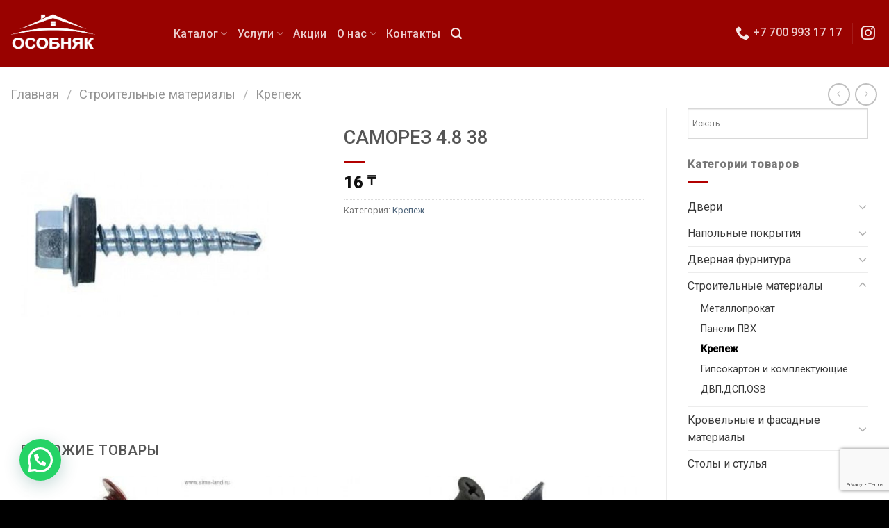

--- FILE ---
content_type: text/html; charset=UTF-8
request_url: https://osobnyak.kz/product/samorez-4-8-38/
body_size: 19733
content:
<!DOCTYPE html>
<!--[if IE 9 ]> <html lang="ru-RU" class="ie9 loading-site no-js"> <![endif]-->
<!--[if IE 8 ]> <html lang="ru-RU" class="ie8 loading-site no-js"> <![endif]-->
<!--[if (gte IE 9)|!(IE)]><!--><html lang="ru-RU" class="loading-site no-js"> <!--<![endif]-->
<head>
	<meta charset="UTF-8" />
	<link rel="profile" href="http://gmpg.org/xfn/11" />
	<link rel="pingback" href="https://osobnyak.kz/xmlrpc.php" />

	<script>(function(html){html.className = html.className.replace(/\bno-js\b/,'js')})(document.documentElement);</script>
<title>САМОРЕЗ 4.8 38 &#8211; Особняк</title>
<meta name='robots' content='max-image-preview:large' />
<meta name="viewport" content="width=device-width, initial-scale=1, maximum-scale=1" /><link rel='dns-prefetch' href='//cdn.jsdelivr.net' />
<link rel='dns-prefetch' href='//www.google.com' />
<link rel='dns-prefetch' href='//fonts.googleapis.com' />
<link rel='dns-prefetch' href='//s.w.org' />
<link rel="alternate" type="application/rss+xml" title="Особняк &raquo; Лента" href="https://osobnyak.kz/feed/" />
<link rel="alternate" type="application/rss+xml" title="Особняк &raquo; Лента комментариев" href="https://osobnyak.kz/comments/feed/" />
<script type="text/javascript">
window._wpemojiSettings = {"baseUrl":"https:\/\/s.w.org\/images\/core\/emoji\/14.0.0\/72x72\/","ext":".png","svgUrl":"https:\/\/s.w.org\/images\/core\/emoji\/14.0.0\/svg\/","svgExt":".svg","source":{"concatemoji":"https:\/\/osobnyak.kz\/wp-includes\/js\/wp-emoji-release.min.js?ver=6.0.2"}};
/*! This file is auto-generated */
!function(e,a,t){var n,r,o,i=a.createElement("canvas"),p=i.getContext&&i.getContext("2d");function s(e,t){var a=String.fromCharCode,e=(p.clearRect(0,0,i.width,i.height),p.fillText(a.apply(this,e),0,0),i.toDataURL());return p.clearRect(0,0,i.width,i.height),p.fillText(a.apply(this,t),0,0),e===i.toDataURL()}function c(e){var t=a.createElement("script");t.src=e,t.defer=t.type="text/javascript",a.getElementsByTagName("head")[0].appendChild(t)}for(o=Array("flag","emoji"),t.supports={everything:!0,everythingExceptFlag:!0},r=0;r<o.length;r++)t.supports[o[r]]=function(e){if(!p||!p.fillText)return!1;switch(p.textBaseline="top",p.font="600 32px Arial",e){case"flag":return s([127987,65039,8205,9895,65039],[127987,65039,8203,9895,65039])?!1:!s([55356,56826,55356,56819],[55356,56826,8203,55356,56819])&&!s([55356,57332,56128,56423,56128,56418,56128,56421,56128,56430,56128,56423,56128,56447],[55356,57332,8203,56128,56423,8203,56128,56418,8203,56128,56421,8203,56128,56430,8203,56128,56423,8203,56128,56447]);case"emoji":return!s([129777,127995,8205,129778,127999],[129777,127995,8203,129778,127999])}return!1}(o[r]),t.supports.everything=t.supports.everything&&t.supports[o[r]],"flag"!==o[r]&&(t.supports.everythingExceptFlag=t.supports.everythingExceptFlag&&t.supports[o[r]]);t.supports.everythingExceptFlag=t.supports.everythingExceptFlag&&!t.supports.flag,t.DOMReady=!1,t.readyCallback=function(){t.DOMReady=!0},t.supports.everything||(n=function(){t.readyCallback()},a.addEventListener?(a.addEventListener("DOMContentLoaded",n,!1),e.addEventListener("load",n,!1)):(e.attachEvent("onload",n),a.attachEvent("onreadystatechange",function(){"complete"===a.readyState&&t.readyCallback()})),(e=t.source||{}).concatemoji?c(e.concatemoji):e.wpemoji&&e.twemoji&&(c(e.twemoji),c(e.wpemoji)))}(window,document,window._wpemojiSettings);
</script>
<style type="text/css">
img.wp-smiley,
img.emoji {
	display: inline !important;
	border: none !important;
	box-shadow: none !important;
	height: 1em !important;
	width: 1em !important;
	margin: 0 0.07em !important;
	vertical-align: -0.1em !important;
	background: none !important;
	padding: 0 !important;
}
</style>
	<style id='wp-block-library-inline-css' type='text/css'>
:root{--wp-admin-theme-color:#007cba;--wp-admin-theme-color--rgb:0,124,186;--wp-admin-theme-color-darker-10:#006ba1;--wp-admin-theme-color-darker-10--rgb:0,107,161;--wp-admin-theme-color-darker-20:#005a87;--wp-admin-theme-color-darker-20--rgb:0,90,135;--wp-admin-border-width-focus:2px}@media (-webkit-min-device-pixel-ratio:2),(min-resolution:192dpi){:root{--wp-admin-border-width-focus:1.5px}}:root{--wp--preset--font-size--normal:16px;--wp--preset--font-size--huge:42px}:root .has-very-light-gray-background-color{background-color:#eee}:root .has-very-dark-gray-background-color{background-color:#313131}:root .has-very-light-gray-color{color:#eee}:root .has-very-dark-gray-color{color:#313131}:root .has-vivid-green-cyan-to-vivid-cyan-blue-gradient-background{background:linear-gradient(135deg,#00d084,#0693e3)}:root .has-purple-crush-gradient-background{background:linear-gradient(135deg,#34e2e4,#4721fb 50%,#ab1dfe)}:root .has-hazy-dawn-gradient-background{background:linear-gradient(135deg,#faaca8,#dad0ec)}:root .has-subdued-olive-gradient-background{background:linear-gradient(135deg,#fafae1,#67a671)}:root .has-atomic-cream-gradient-background{background:linear-gradient(135deg,#fdd79a,#004a59)}:root .has-nightshade-gradient-background{background:linear-gradient(135deg,#330968,#31cdcf)}:root .has-midnight-gradient-background{background:linear-gradient(135deg,#020381,#2874fc)}.has-regular-font-size{font-size:1em}.has-larger-font-size{font-size:2.625em}.has-normal-font-size{font-size:var(--wp--preset--font-size--normal)}.has-huge-font-size{font-size:var(--wp--preset--font-size--huge)}.has-text-align-center{text-align:center}.has-text-align-left{text-align:left}.has-text-align-right{text-align:right}#end-resizable-editor-section{display:none}.aligncenter{clear:both}.items-justified-left{justify-content:flex-start}.items-justified-center{justify-content:center}.items-justified-right{justify-content:flex-end}.items-justified-space-between{justify-content:space-between}.screen-reader-text{border:0;clip:rect(1px,1px,1px,1px);-webkit-clip-path:inset(50%);clip-path:inset(50%);height:1px;margin:-1px;overflow:hidden;padding:0;position:absolute;width:1px;word-wrap:normal!important}.screen-reader-text:focus{background-color:#ddd;clip:auto!important;-webkit-clip-path:none;clip-path:none;color:#444;display:block;font-size:1em;height:auto;left:5px;line-height:normal;padding:15px 23px 14px;text-decoration:none;top:5px;width:auto;z-index:100000}html :where(.has-border-color),html :where([style*=border-width]){border-style:solid}html :where(img[class*=wp-image-]){height:auto;max-width:100%}
</style>
<link rel='stylesheet' id='360 jsv-css'  href='https://osobnyak.kz/wp-content/plugins/360deg-javascript-viewer/public/css/jsv.css?ver=1.6.19' type='text/css' media='all' />
<link rel='stylesheet' id='360 jsv_woo_css-css'  href='https://osobnyak.kz/wp-content/plugins/360deg-javascript-viewer/public/css/woo.css?ver=1.6.19' type='text/css' media='all' />
<link rel='stylesheet' id='contact-form-7-css'  href='https://osobnyak.kz/wp-content/plugins/contact-form-7/includes/css/styles.css?ver=5.5.2' type='text/css' media='all' />
<style id='woocommerce-inline-inline-css' type='text/css'>
.woocommerce form .form-row .required { visibility: visible; }
</style>
<link rel='stylesheet' id='aws-style-css'  href='https://osobnyak.kz/wp-content/plugins/advanced-woo-search/assets/css/common.min.css?ver=2.66' type='text/css' media='all' />
<link rel='stylesheet' id='joinchat-css'  href='https://osobnyak.kz/wp-content/plugins/creame-whatsapp-me/public/css/joinchat-btn.min.css?ver=4.5.9' type='text/css' media='all' />
<link rel='stylesheet' id='flatsome-main-css'  href='https://osobnyak.kz/wp-content/themes/flatsome/assets/css/flatsome.css?ver=3.14.2' type='text/css' media='all' />
<style id='flatsome-main-inline-css' type='text/css'>
@font-face {
				font-family: "fl-icons";
				font-display: block;
				src: url(https://osobnyak.kz/wp-content/themes/flatsome/assets/css/icons/fl-icons.eot?v=3.14.2);
				src:
					url(https://osobnyak.kz/wp-content/themes/flatsome/assets/css/icons/fl-icons.eot#iefix?v=3.14.2) format("embedded-opentype"),
					url(https://osobnyak.kz/wp-content/themes/flatsome/assets/css/icons/fl-icons.woff2?v=3.14.2) format("woff2"),
					url(https://osobnyak.kz/wp-content/themes/flatsome/assets/css/icons/fl-icons.ttf?v=3.14.2) format("truetype"),
					url(https://osobnyak.kz/wp-content/themes/flatsome/assets/css/icons/fl-icons.woff?v=3.14.2) format("woff"),
					url(https://osobnyak.kz/wp-content/themes/flatsome/assets/css/icons/fl-icons.svg?v=3.14.2#fl-icons) format("svg");
			}
</style>
<link rel='stylesheet' id='flatsome-shop-css'  href='https://osobnyak.kz/wp-content/themes/flatsome/assets/css/flatsome-shop.css?ver=3.14.2' type='text/css' media='all' />
<link rel='stylesheet' id='flatsome-style-css'  href='https://osobnyak.kz/wp-content/themes/flatsome-child/style.css?ver=3.0' type='text/css' media='all' />
<link rel='stylesheet' id='flatsome-googlefonts-css'  href='//fonts.googleapis.com/css?family=Roboto%3Aregular%2C500%2Cregular%2C500%2Cregular&#038;display=swap&#038;ver=3.9' type='text/css' media='all' />
<script type="text/javascript">
            window._nslDOMReady = function (callback) {
                if ( document.readyState === "complete" || document.readyState === "interactive" ) {
                    callback();
                } else {
                    document.addEventListener( "DOMContentLoaded", callback );
                }
            };
            </script><script type='text/javascript' src='https://osobnyak.kz/wp-content/plugins/wp-yandex-metrika/assets/YmEc.min.js?ver=1.1.8' id='wp-yandex-metrika_YmEc-js'></script>
<script type='text/javascript' src='https://osobnyak.kz/wp-includes/js/jquery/jquery.min.js?ver=3.6.0' id='jquery-core-js'></script>
<script type='text/javascript' src='https://osobnyak.kz/wp-includes/js/jquery/jquery-migrate.min.js?ver=3.3.2' id='jquery-migrate-js'></script>
<script type='text/javascript' src='https://osobnyak.kz/wp-content/plugins/wp-yandex-metrika/assets/frontend.min.js?ver=1.1.8' id='wp-yandex-metrika_frontend-js'></script>
<script type='text/javascript' id='wp-yandex-metrika_frontend-js-after'>
(function(){window.wpym.counters = JSON.parse('[{"number":"35836825","webvisor":"1"}]');window.wpym.targets = JSON.parse('[]');})();
</script>
<script type='text/javascript' src='https://cdn.jsdelivr.net/npm/@3dweb/360javascriptviewer/lib/JavascriptViewer.min.js?ver=1.6.19' id='javascriptviewer-js'></script>
<script type='text/javascript' src='https://osobnyak.kz/wp-content/plugins/360deg-javascript-viewer/public/js/jsv.js?ver=1.6.19' id='jsv360-js'></script>
<script type='text/javascript' src='https://osobnyak.kz/wp-content/plugins/360deg-javascript-viewer/public/js/woo.js?ver=1.6.19' id='360 jsv_woo_js-js'></script>
<link rel="https://api.w.org/" href="https://osobnyak.kz/wp-json/" /><link rel="alternate" type="application/json" href="https://osobnyak.kz/wp-json/wp/v2/product/2705" /><link rel="EditURI" type="application/rsd+xml" title="RSD" href="https://osobnyak.kz/xmlrpc.php?rsd" />
<link rel="wlwmanifest" type="application/wlwmanifest+xml" href="https://osobnyak.kz/wp-includes/wlwmanifest.xml" /> 
<meta name="generator" content="WordPress 6.0.2" />
<meta name="generator" content="WooCommerce 7.3.0" />
<link rel="canonical" href="https://osobnyak.kz/product/samorez-4-8-38/" />
<link rel='shortlink' href='https://osobnyak.kz/?p=2705' />
<link rel="alternate" type="application/json+oembed" href="https://osobnyak.kz/wp-json/oembed/1.0/embed?url=https%3A%2F%2Fosobnyak.kz%2Fproduct%2Fsamorez-4-8-38%2F" />
<link rel="alternate" type="text/xml+oembed" href="https://osobnyak.kz/wp-json/oembed/1.0/embed?url=https%3A%2F%2Fosobnyak.kz%2Fproduct%2Fsamorez-4-8-38%2F&#038;format=xml" />
<!-- Google tag (gtag.js) -->
<script async src="https://www.googletagmanager.com/gtag/js?id=G-Y0ZSRK8LC7"></script>
<script>
  window.dataLayer = window.dataLayer || [];
  function gtag(){dataLayer.push(arguments);}
  gtag('js', new Date());

  gtag('config', 'G-Y0ZSRK8LC7');
</script>

<meta name="verification" content="f612c7d25f5690ad41496fcfdbf8d1" /><style>.bg{opacity: 0; transition: opacity 1s; -webkit-transition: opacity 1s;} .bg-loaded{opacity: 1;}</style><!--[if IE]><link rel="stylesheet" type="text/css" href="https://osobnyak.kz/wp-content/themes/flatsome/assets/css/ie-fallback.css"><script src="//cdnjs.cloudflare.com/ajax/libs/html5shiv/3.6.1/html5shiv.js"></script><script>var head = document.getElementsByTagName('head')[0],style = document.createElement('style');style.type = 'text/css';style.styleSheet.cssText = ':before,:after{content:none !important';head.appendChild(style);setTimeout(function(){head.removeChild(style);}, 0);</script><script src="https://osobnyak.kz/wp-content/themes/flatsome/assets/libs/ie-flexibility.js"></script><![endif]-->	<noscript><style>.woocommerce-product-gallery{ opacity: 1 !important; }</style></noscript>
	
                <script>
                
                    window.addEventListener("load", function() {
                        
                        var awsDiviSearch = document.querySelectorAll("header .et_pb_menu__search-button");
                        if ( awsDiviSearch ) {
                            for (var i = 0; i < awsDiviSearch.length; i++) {
                                awsDiviSearch[i].addEventListener("click", function() {
                                    window.setTimeout(function(){
                                        document.querySelector(".et_pb_menu__search-container .aws-container .aws-search-field").focus();
                                        jQuery( ".aws-search-result" ).hide();
                                    }, 100);
                                }, false);
                            }
                        }

                    }, false);

                </script>        <!-- Yandex.Metrica counter -->
        <script type="text/javascript">
            (function (m, e, t, r, i, k, a) {
                m[i] = m[i] || function () {
                    (m[i].a = m[i].a || []).push(arguments)
                };
                m[i].l = 1 * new Date();
                k = e.createElement(t), a = e.getElementsByTagName(t)[0], k.async = 1, k.src = r, a.parentNode.insertBefore(k, a)
            })
            (window, document, "script", "https://mc.yandex.ru/metrika/tag.js", "ym");

            ym("35836825", "init", {
                clickmap: true,
                trackLinks: true,
                accurateTrackBounce: true,
                webvisor: true,
                ecommerce: "dataLayer",
                params: {
                    __ym: {
                        "ymCmsPlugin": {
                            "cms": "wordpress",
                            "cmsVersion":"6.0",
                            "pluginVersion": "1.1.8",
                            "ymCmsRip": "1554234793"
                        }
                    }
                }
            });
        </script>
        <!-- /Yandex.Metrica counter -->
        <link rel="icon" href="https://osobnyak.kz/wp-content/uploads/2022/08/cropped-logo-osobnyak-favikonka-kopiya-32x32.png" sizes="32x32" />
<link rel="icon" href="https://osobnyak.kz/wp-content/uploads/2022/08/cropped-logo-osobnyak-favikonka-kopiya-192x192.png" sizes="192x192" />
<link rel="apple-touch-icon" href="https://osobnyak.kz/wp-content/uploads/2022/08/cropped-logo-osobnyak-favikonka-kopiya-180x180.png" />
<meta name="msapplication-TileImage" content="https://osobnyak.kz/wp-content/uploads/2022/08/cropped-logo-osobnyak-favikonka-kopiya-270x270.png" />
<style id="custom-css" type="text/css">:root {--primary-color: #9a312f;}.full-width .ubermenu-nav, .container, .row{max-width: 1370px}.row.row-collapse{max-width: 1340px}.row.row-small{max-width: 1362.5px}.row.row-large{max-width: 1400px}.header-main{height: 96px}#logo img{max-height: 96px}#logo{width:205px;}#logo img{padding:10px 0;}.header-bottom{min-height: 10px}.header-top{min-height: 30px}.transparent .header-main{height: 30px}.transparent #logo img{max-height: 30px}.has-transparent + .page-title:first-of-type,.has-transparent + #main > .page-title,.has-transparent + #main > div > .page-title,.has-transparent + #main .page-header-wrapper:first-of-type .page-title{padding-top: 60px;}.header.show-on-scroll,.stuck .header-main{height:70px!important}.stuck #logo img{max-height: 70px!important}.search-form{ width: 46%;}.header-bg-color, .header-wrapper {background-color: #990200}.header-bottom {background-color: #f1f1f1}.top-bar-nav > li > a{line-height: 16px }.stuck .header-main .nav > li > a{line-height: 50px }.header-bottom-nav > li > a{line-height: 6px }@media (max-width: 549px) {.header-main{height: 70px}#logo img{max-height: 70px}}.main-menu-overlay{background-color: #000000}.nav-dropdown{font-size:80%}.nav-dropdown-has-arrow li.has-dropdown:after{border-bottom-color: #ffffff;}.nav .nav-dropdown{background-color: #ffffff}.header-top{background-color:#750000!important;}/* Color */.accordion-title.active, .has-icon-bg .icon .icon-inner,.logo a, .primary.is-underline, .primary.is-link, .badge-outline .badge-inner, .nav-outline > li.active> a,.nav-outline >li.active > a, .cart-icon strong,[data-color='primary'], .is-outline.primary{color: #9a312f;}/* Color !important */[data-text-color="primary"]{color: #9a312f!important;}/* Background Color */[data-text-bg="primary"]{background-color: #9a312f;}/* Background */.scroll-to-bullets a,.featured-title, .label-new.menu-item > a:after, .nav-pagination > li > .current,.nav-pagination > li > span:hover,.nav-pagination > li > a:hover,.has-hover:hover .badge-outline .badge-inner,button[type="submit"], .button.wc-forward:not(.checkout):not(.checkout-button), .button.submit-button, .button.primary:not(.is-outline),.featured-table .title,.is-outline:hover, .has-icon:hover .icon-label,.nav-dropdown-bold .nav-column li > a:hover, .nav-dropdown.nav-dropdown-bold > li > a:hover, .nav-dropdown-bold.dark .nav-column li > a:hover, .nav-dropdown.nav-dropdown-bold.dark > li > a:hover, .is-outline:hover, .tagcloud a:hover,.grid-tools a, input[type='submit']:not(.is-form), .box-badge:hover .box-text, input.button.alt,.nav-box > li > a:hover,.nav-box > li.active > a,.nav-pills > li.active > a ,.current-dropdown .cart-icon strong, .cart-icon:hover strong, .nav-line-bottom > li > a:before, .nav-line-grow > li > a:before, .nav-line > li > a:before,.banner, .header-top, .slider-nav-circle .flickity-prev-next-button:hover svg, .slider-nav-circle .flickity-prev-next-button:hover .arrow, .primary.is-outline:hover, .button.primary:not(.is-outline), input[type='submit'].primary, input[type='submit'].primary, input[type='reset'].button, input[type='button'].primary, .badge-inner{background-color: #9a312f;}/* Border */.nav-vertical.nav-tabs > li.active > a,.scroll-to-bullets a.active,.nav-pagination > li > .current,.nav-pagination > li > span:hover,.nav-pagination > li > a:hover,.has-hover:hover .badge-outline .badge-inner,.accordion-title.active,.featured-table,.is-outline:hover, .tagcloud a:hover,blockquote, .has-border, .cart-icon strong:after,.cart-icon strong,.blockUI:before, .processing:before,.loading-spin, .slider-nav-circle .flickity-prev-next-button:hover svg, .slider-nav-circle .flickity-prev-next-button:hover .arrow, .primary.is-outline:hover{border-color: #9a312f}.nav-tabs > li.active > a{border-top-color: #9a312f}.widget_shopping_cart_content .blockUI.blockOverlay:before { border-left-color: #9a312f }.woocommerce-checkout-review-order .blockUI.blockOverlay:before { border-left-color: #9a312f }/* Fill */.slider .flickity-prev-next-button:hover svg,.slider .flickity-prev-next-button:hover .arrow{fill: #9a312f;}.success.is-underline:hover,.success.is-outline:hover,.success{background-color: #b97c21}.success-color, .success.is-link, .success.is-outline{color: #b97c21;}.success-border{border-color: #b97c21!important;}/* Color !important */[data-text-color="success"]{color: #b97c21!important;}/* Background Color */[data-text-bg="success"]{background-color: #b97c21;}body{font-size: 100%;}@media screen and (max-width: 549px){body{font-size: 100%;}}body{font-family:"Roboto", sans-serif}body{font-weight: 0}body{color: #777777}.nav > li > a {font-family:"Roboto", sans-serif;}.mobile-sidebar-levels-2 .nav > li > ul > li > a {font-family:"Roboto", sans-serif;}.nav > li > a {font-weight: 500;}.mobile-sidebar-levels-2 .nav > li > ul > li > a {font-weight: 500;}h1,h2,h3,h4,h5,h6,.heading-font, .off-canvas-center .nav-sidebar.nav-vertical > li > a{font-family: "Roboto", sans-serif;}h1,h2,h3,h4,h5,h6,.heading-font,.banner h1,.banner h2{font-weight: 500;}h1,h2,h3,h4,h5,h6,.heading-font{color: #555555;}.breadcrumbs{text-transform: none;}button,.button{text-transform: none;}.nav > li > a, .links > li > a{text-transform: none;}.section-title span{text-transform: none;}h3.widget-title,span.widget-title{text-transform: none;}.alt-font{font-family: "Roboto", sans-serif;}.alt-font{font-weight: 0!important;}a{color: #4e657b;}a:hover{color: rgba(221,57,57,0.9);}.tagcloud a:hover{border-color: rgba(221,57,57,0.9);background-color: rgba(221,57,57,0.9);}.widget a{color: rgba(38,38,38,0.9);}.widget a:hover{color: rgba(221,57,57,0.65);}.widget .tagcloud a:hover{border-color: rgba(221,57,57,0.65); background-color: rgba(221,57,57,0.65);}.is-divider{background-color: #b20000;}.current .breadcrumb-step, [data-icon-label]:after, .button#place_order,.button.checkout,.checkout-button,.single_add_to_cart_button.button{background-color: rgba(221,57,57,0.9)!important }.badge-inner.on-sale{background-color: rgba(221,57,57,0.9)}.badge-inner.new-bubble-auto{background-color: rgba(221,57,57,0.9)}.badge-inner.new-bubble{background-color: rgba(221,57,57,0.9)}.star-rating span:before,.star-rating:before, .woocommerce-page .star-rating:before, .stars a:hover:after, .stars a.active:after{color: rgba(221,57,57,0.9)}.price del, .product_list_widget del, del .woocommerce-Price-amount { color: rgba(221,57,57,0.9); }ins .woocommerce-Price-amount { color: rgba(221,57,57,0.9); }.shop-page-title.featured-title .title-bg{ background-image: url(https://osobnyak.kz/wp-content/uploads/2022/07/Samorez-4.8-38.jpg)!important;}@media screen and (min-width: 550px){.products .box-vertical .box-image{min-width: 300px!important;width: 300px!important;}}.header-main .social-icons,.header-main .cart-icon strong,.header-main .menu-title,.header-main .header-button > .button.is-outline,.header-main .nav > li > a > i:not(.icon-angle-down){color: rgba(255,255,255,0.9)!important;}.header-main .header-button > .button.is-outline,.header-main .cart-icon strong:after,.header-main .cart-icon strong{border-color: rgba(255,255,255,0.9)!important;}.header-main .header-button > .button:not(.is-outline){background-color: rgba(255,255,255,0.9)!important;}.header-main .current-dropdown .cart-icon strong,.header-main .header-button > .button:hover,.header-main .header-button > .button:hover i,.header-main .header-button > .button:hover span{color:#FFF!important;}.header-main .menu-title:hover,.header-main .social-icons a:hover,.header-main .header-button > .button.is-outline:hover,.header-main .nav > li > a:hover > i:not(.icon-angle-down){color: #f0a7a7!important;}.header-main .current-dropdown .cart-icon strong,.header-main .header-button > .button:hover{background-color: #f0a7a7!important;}.header-main .current-dropdown .cart-icon strong:after,.header-main .current-dropdown .cart-icon strong,.header-main .header-button > .button:hover{border-color: #f0a7a7!important;}.footer-1{background-color: #303842}.absolute-footer, html{background-color: #000000}.page-title-small + main .product-container > .row{padding-top:0;}.label-new.menu-item > a:after{content:"Новое";}.label-hot.menu-item > a:after{content:"Горячее предложение";}.label-sale.menu-item > a:after{content:"Распродажа";}.label-popular.menu-item > a:after{content:"Самые популярные";}</style>		<style type="text/css" id="wp-custom-css">
			.woocommerce-Price-amount{
	*display:none;
}

.icon-phone{
	font-size: 16px;
}

.icon-instagram{
font-size: 20px;
bottom: -1px;
}		</style>
		</head>

<body class="product-template-default single single-product postid-2705 theme-flatsome woocommerce woocommerce-page woocommerce-no-js full-width nav-dropdown-has-shadow">

<svg xmlns="http://www.w3.org/2000/svg" viewBox="0 0 0 0" width="0" height="0" focusable="false" role="none" style="visibility: hidden; position: absolute; left: -9999px; overflow: hidden;" ><defs><filter id="wp-duotone-dark-grayscale"><feColorMatrix color-interpolation-filters="sRGB" type="matrix" values=" .299 .587 .114 0 0 .299 .587 .114 0 0 .299 .587 .114 0 0 .299 .587 .114 0 0 " /><feComponentTransfer color-interpolation-filters="sRGB" ><feFuncR type="table" tableValues="0 0.49803921568627" /><feFuncG type="table" tableValues="0 0.49803921568627" /><feFuncB type="table" tableValues="0 0.49803921568627" /><feFuncA type="table" tableValues="1 1" /></feComponentTransfer><feComposite in2="SourceGraphic" operator="in" /></filter></defs></svg><svg xmlns="http://www.w3.org/2000/svg" viewBox="0 0 0 0" width="0" height="0" focusable="false" role="none" style="visibility: hidden; position: absolute; left: -9999px; overflow: hidden;" ><defs><filter id="wp-duotone-grayscale"><feColorMatrix color-interpolation-filters="sRGB" type="matrix" values=" .299 .587 .114 0 0 .299 .587 .114 0 0 .299 .587 .114 0 0 .299 .587 .114 0 0 " /><feComponentTransfer color-interpolation-filters="sRGB" ><feFuncR type="table" tableValues="0 1" /><feFuncG type="table" tableValues="0 1" /><feFuncB type="table" tableValues="0 1" /><feFuncA type="table" tableValues="1 1" /></feComponentTransfer><feComposite in2="SourceGraphic" operator="in" /></filter></defs></svg><svg xmlns="http://www.w3.org/2000/svg" viewBox="0 0 0 0" width="0" height="0" focusable="false" role="none" style="visibility: hidden; position: absolute; left: -9999px; overflow: hidden;" ><defs><filter id="wp-duotone-purple-yellow"><feColorMatrix color-interpolation-filters="sRGB" type="matrix" values=" .299 .587 .114 0 0 .299 .587 .114 0 0 .299 .587 .114 0 0 .299 .587 .114 0 0 " /><feComponentTransfer color-interpolation-filters="sRGB" ><feFuncR type="table" tableValues="0.54901960784314 0.98823529411765" /><feFuncG type="table" tableValues="0 1" /><feFuncB type="table" tableValues="0.71764705882353 0.25490196078431" /><feFuncA type="table" tableValues="1 1" /></feComponentTransfer><feComposite in2="SourceGraphic" operator="in" /></filter></defs></svg><svg xmlns="http://www.w3.org/2000/svg" viewBox="0 0 0 0" width="0" height="0" focusable="false" role="none" style="visibility: hidden; position: absolute; left: -9999px; overflow: hidden;" ><defs><filter id="wp-duotone-blue-red"><feColorMatrix color-interpolation-filters="sRGB" type="matrix" values=" .299 .587 .114 0 0 .299 .587 .114 0 0 .299 .587 .114 0 0 .299 .587 .114 0 0 " /><feComponentTransfer color-interpolation-filters="sRGB" ><feFuncR type="table" tableValues="0 1" /><feFuncG type="table" tableValues="0 0.27843137254902" /><feFuncB type="table" tableValues="0.5921568627451 0.27843137254902" /><feFuncA type="table" tableValues="1 1" /></feComponentTransfer><feComposite in2="SourceGraphic" operator="in" /></filter></defs></svg><svg xmlns="http://www.w3.org/2000/svg" viewBox="0 0 0 0" width="0" height="0" focusable="false" role="none" style="visibility: hidden; position: absolute; left: -9999px; overflow: hidden;" ><defs><filter id="wp-duotone-midnight"><feColorMatrix color-interpolation-filters="sRGB" type="matrix" values=" .299 .587 .114 0 0 .299 .587 .114 0 0 .299 .587 .114 0 0 .299 .587 .114 0 0 " /><feComponentTransfer color-interpolation-filters="sRGB" ><feFuncR type="table" tableValues="0 0" /><feFuncG type="table" tableValues="0 0.64705882352941" /><feFuncB type="table" tableValues="0 1" /><feFuncA type="table" tableValues="1 1" /></feComponentTransfer><feComposite in2="SourceGraphic" operator="in" /></filter></defs></svg><svg xmlns="http://www.w3.org/2000/svg" viewBox="0 0 0 0" width="0" height="0" focusable="false" role="none" style="visibility: hidden; position: absolute; left: -9999px; overflow: hidden;" ><defs><filter id="wp-duotone-magenta-yellow"><feColorMatrix color-interpolation-filters="sRGB" type="matrix" values=" .299 .587 .114 0 0 .299 .587 .114 0 0 .299 .587 .114 0 0 .299 .587 .114 0 0 " /><feComponentTransfer color-interpolation-filters="sRGB" ><feFuncR type="table" tableValues="0.78039215686275 1" /><feFuncG type="table" tableValues="0 0.94901960784314" /><feFuncB type="table" tableValues="0.35294117647059 0.47058823529412" /><feFuncA type="table" tableValues="1 1" /></feComponentTransfer><feComposite in2="SourceGraphic" operator="in" /></filter></defs></svg><svg xmlns="http://www.w3.org/2000/svg" viewBox="0 0 0 0" width="0" height="0" focusable="false" role="none" style="visibility: hidden; position: absolute; left: -9999px; overflow: hidden;" ><defs><filter id="wp-duotone-purple-green"><feColorMatrix color-interpolation-filters="sRGB" type="matrix" values=" .299 .587 .114 0 0 .299 .587 .114 0 0 .299 .587 .114 0 0 .299 .587 .114 0 0 " /><feComponentTransfer color-interpolation-filters="sRGB" ><feFuncR type="table" tableValues="0.65098039215686 0.40392156862745" /><feFuncG type="table" tableValues="0 1" /><feFuncB type="table" tableValues="0.44705882352941 0.4" /><feFuncA type="table" tableValues="1 1" /></feComponentTransfer><feComposite in2="SourceGraphic" operator="in" /></filter></defs></svg><svg xmlns="http://www.w3.org/2000/svg" viewBox="0 0 0 0" width="0" height="0" focusable="false" role="none" style="visibility: hidden; position: absolute; left: -9999px; overflow: hidden;" ><defs><filter id="wp-duotone-blue-orange"><feColorMatrix color-interpolation-filters="sRGB" type="matrix" values=" .299 .587 .114 0 0 .299 .587 .114 0 0 .299 .587 .114 0 0 .299 .587 .114 0 0 " /><feComponentTransfer color-interpolation-filters="sRGB" ><feFuncR type="table" tableValues="0.098039215686275 1" /><feFuncG type="table" tableValues="0 0.66274509803922" /><feFuncB type="table" tableValues="0.84705882352941 0.41960784313725" /><feFuncA type="table" tableValues="1 1" /></feComponentTransfer><feComposite in2="SourceGraphic" operator="in" /></filter></defs></svg>
<a class="skip-link screen-reader-text" href="#main">Skip to content</a>

<div id="wrapper">

	
	<header id="header" class="header has-sticky sticky-jump">
		<div class="header-wrapper">
			<div id="top-bar" class="header-top hide-for-sticky nav-dark show-for-medium">
    <div class="flex-row container">
      <div class="flex-col hide-for-medium flex-left">
          <ul class="nav nav-left medium-nav-center nav-small  nav-divided">
                        </ul>
      </div>

      <div class="flex-col hide-for-medium flex-center">
          <ul class="nav nav-center nav-small  nav-divided">
                        </ul>
      </div>

      <div class="flex-col hide-for-medium flex-right">
         <ul class="nav top-bar-nav nav-right nav-small  nav-divided">
                        </ul>
      </div>

            <div class="flex-col show-for-medium flex-grow">
          <ul class="nav nav-center nav-small mobile-nav  nav-divided">
              <li class="header-contact-wrapper">
		<ul id="header-contact" class="nav nav-divided nav-uppercase header-contact">
		
					
			
						<li class="">
			  <a href="tel:+7 700 993 17 17" class="tooltip" title="+7 700 993 17 17">
			     <i class="icon-phone" style="font-size:16px;"></i>			      <span>+7 700 993 17 17</span>
			  </a>
			</li>
				</ul>
</li>          </ul>
      </div>
      
    </div>
</div>
<div id="masthead" class="header-main nav-dark">
      <div class="header-inner flex-row container logo-left medium-logo-center" role="navigation">

          <!-- Logo -->
          <div id="logo" class="flex-col logo">
            <!-- Header logo -->
<a href="https://osobnyak.kz/" title="Особняк" rel="home">
    <img width="205" height="96" src="https://osobnyak.kz/wp-content/uploads/2022/07/logo-osob.png" class="header_logo header-logo" alt="Особняк"/><img  width="205" height="96" src="https://osobnyak.kz/wp-content/uploads/2022/07/logo-osob.png" class="header-logo-dark" alt="Особняк"/></a>
          </div>

          <!-- Mobile Left Elements -->
          <div class="flex-col show-for-medium flex-left">
            <ul class="mobile-nav nav nav-left ">
              <li class="nav-icon has-icon">
  		<a href="#" data-open="#main-menu" data-pos="left" data-bg="main-menu-overlay" data-color="" class="is-small" aria-label="Menu" aria-controls="main-menu" aria-expanded="false">
		
		  <i class="icon-menu" ></i>
		  		</a>
	</li>            </ul>
          </div>

          <!-- Left Elements -->
          <div class="flex-col hide-for-medium flex-left
            flex-grow">
            <ul class="header-nav header-nav-main nav nav-left  nav-line-grow nav-size-large nav-uppercase" >
              <li id="menu-item-888" class="menu-item menu-item-type-custom menu-item-object-custom menu-item-has-children menu-item-888 menu-item-design-default has-dropdown"><a href="https://osobnyak.kz/shop" class="nav-top-link">Каталог<i class="icon-angle-down" ></i></a>
<ul class="sub-menu nav-dropdown nav-dropdown-simple">
	<li id="menu-item-3363" class="menu-item menu-item-type-taxonomy menu-item-object-product_cat menu-item-3363 has-icon-left"><a href="https://osobnyak.kz/product-category/dveri/"><img class="ux-menu-icon" width="45" height="45" src="https://osobnyak.kz/wp-content/uploads/2024/07/dveri-150x150.png" alt="" />Двери</a></li>
	<li id="menu-item-917" class="menu-item menu-item-type-taxonomy menu-item-object-product_cat menu-item-917 has-icon-left"><a href="https://osobnyak.kz/product-category/napolnye-pokrytiya/laminat/"><img class="ux-menu-icon" width="45" height="45" src="https://osobnyak.kz/wp-content/uploads/2024/07/laminat-150x150.png" alt="" />Ламинат</a></li>
	<li id="menu-item-918" class="menu-item menu-item-type-taxonomy menu-item-object-product_cat menu-item-918 has-icon-left"><a href="https://osobnyak.kz/product-category/napolnye-pokrytiya/linoleum/"><img class="ux-menu-icon" width="45" height="45" src="https://osobnyak.kz/wp-content/uploads/2024/07/linolium-150x150.png" alt="" />Линолеум</a></li>
	<li id="menu-item-909" class="menu-item menu-item-type-taxonomy menu-item-object-product_cat menu-item-909 has-icon-left"><a href="https://osobnyak.kz/product-category/krovelnye-i-fasadnye-materialy/proflist/"><img class="ux-menu-icon" width="45" height="45" src="https://osobnyak.kz/wp-content/uploads/2024/07/metalloprofil-150x150.png" alt="" />Профлист</a></li>
	<li id="menu-item-910" class="menu-item menu-item-type-taxonomy menu-item-object-product_cat menu-item-910 has-icon-left"><a href="https://osobnyak.kz/product-category/krovelnye-i-fasadnye-materialy/metallocherepica/"><img class="ux-menu-icon" width="45" height="45" src="https://osobnyak.kz/wp-content/uploads/2024/07/cherepica-150x150.png" alt="" />Металлочерепица</a></li>
	<li id="menu-item-915" class="menu-item menu-item-type-taxonomy menu-item-object-product_cat menu-item-915 has-icon-left"><a href="https://osobnyak.kz/product-category/krovelnye-i-fasadnye-materialy/metallosajding/"><img class="ux-menu-icon" width="45" height="45" src="https://osobnyak.kz/wp-content/uploads/2024/07/sajding-150x150.png" alt="" />Металлосайдинг</a></li>
	<li id="menu-item-3527" class="menu-item menu-item-type-taxonomy menu-item-object-product_cat menu-item-3527 has-icon-left"><a href="https://osobnyak.kz/product-category/stoly-i-stulya/"><img class="ux-menu-icon" width="45" height="45" src="https://osobnyak.kz/wp-content/uploads/2024/08/stoly-2-150x150.png" alt="" />Столы и стулья</a></li>
	<li id="menu-item-912" class="menu-item menu-item-type-taxonomy menu-item-object-product_cat menu-item-912 has-icon-left"><a href="https://osobnyak.kz/product-category/krovelnye-i-fasadnye-materialy/vodostochnaya-sistema/"><img class="ux-menu-icon" width="45" height="45" src="https://osobnyak.kz/wp-content/uploads/2024/07/slivy-150x150.png" alt="" />Водосточная система</a></li>
	<li id="menu-item-891" class="menu-item menu-item-type-taxonomy menu-item-object-product_cat menu-item-891 has-icon-left"><a href="https://osobnyak.kz/product-category/dvernaya-furnitura/"><img class="ux-menu-icon" width="45" height="45" src="https://osobnyak.kz/wp-content/uploads/2024/07/furnitura-150x150.png" alt="" />Фурнитура</a></li>
	<li id="menu-item-924" class="menu-item menu-item-type-taxonomy menu-item-object-product_cat menu-item-924 has-icon-left"><a href="https://osobnyak.kz/product-category/stroitelnye-materialy/paneli-pvh/"><img class="ux-menu-icon" width="45" height="45" src="https://osobnyak.kz/wp-content/uploads/2024/07/paneli-150x150.png" alt="" />Панели ПВХ</a></li>
	<li id="menu-item-3364" class="menu-item menu-item-type-taxonomy menu-item-object-product_cat menu-item-3364 has-icon-left"><a href="https://osobnyak.kz/product-category/stroitelnye-materialy/gipsokarton-i-komplektujushhie/"><img class="ux-menu-icon" width="45" height="45" src="https://osobnyak.kz/wp-content/uploads/2024/07/profil-gkl-150x150.png" alt="" />Профиль ГКЛ</a></li>
	<li id="menu-item-920" class="menu-item menu-item-type-taxonomy menu-item-object-product_cat menu-item-920 has-icon-left"><a href="https://osobnyak.kz/product-category/stroitelnye-materialy/dvp-dsp-osb/"><img class="ux-menu-icon" width="45" height="45" src="https://osobnyak.kz/wp-content/uploads/2024/07/DVP-DSP-OSB-150x150.png" alt="" />ДВП,ДСП,OSB</a></li>
	<li id="menu-item-923" class="menu-item menu-item-type-taxonomy menu-item-object-product_cat menu-item-923 has-icon-left"><a href="https://osobnyak.kz/product-category/stroitelnye-materialy/metalloprokat/"><img class="ux-menu-icon" width="45" height="45" src="https://osobnyak.kz/wp-content/uploads/2024/07/metalloprokat-150x150.png" alt="" />Металлопрокат</a></li>
</ul>
</li>
<li id="menu-item-1181" class="menu-item menu-item-type-post_type menu-item-object-page menu-item-has-children menu-item-1181 menu-item-design-default has-dropdown"><a href="https://osobnyak.kz/uslugi/" class="nav-top-link">Услуги<i class="icon-angle-down" ></i></a>
<ul class="sub-menu nav-dropdown nav-dropdown-simple">
	<li id="menu-item-3453" class="menu-item menu-item-type-custom menu-item-object-custom menu-item-3453"><a href="https://osobnyak.kz/dveri/">Замер дверей</a></li>
	<li id="menu-item-3459" class="menu-item menu-item-type-custom menu-item-object-custom menu-item-3459"><a href="https://osobnyak.kz/dveri/">Доборный цех</a></li>
	<li id="menu-item-3456" class="menu-item menu-item-type-custom menu-item-object-custom menu-item-3456"><a href="https://osobnyak.kz/metall/">Распил профлиста</a></li>
	<li id="menu-item-3457" class="menu-item menu-item-type-custom menu-item-object-custom menu-item-3457"><a href="https://osobnyak.kz/metall/">Прокат профлиста под размер</a></li>
	<li id="menu-item-3458" class="menu-item menu-item-type-custom menu-item-object-custom menu-item-3458"><a href="https://osobnyak.kz/metall/">Жестяной цех</a></li>
	<li id="menu-item-3451" class="menu-item menu-item-type-custom menu-item-object-custom menu-item-3451"><a href="https://osobnyak.kz/dostavka/">Доставка</a></li>
	<li id="menu-item-3452" class="menu-item menu-item-type-custom menu-item-object-custom menu-item-3452"><a href="https://osobnyak.kz/dostavka/">Подъем на этаж</a></li>
</ul>
</li>
<li id="menu-item-1292" class="menu-item menu-item-type-post_type menu-item-object-page menu-item-1292 menu-item-design-default"><a href="https://osobnyak.kz/akcii/" class="nav-top-link">Акции</a></li>
<li id="menu-item-960" class="menu-item menu-item-type-post_type menu-item-object-page menu-item-has-children menu-item-960 menu-item-design-default has-dropdown"><a href="https://osobnyak.kz/o-nas/" class="nav-top-link">О нас<i class="icon-angle-down" ></i></a>
<ul class="sub-menu nav-dropdown nav-dropdown-simple">
	<li id="menu-item-2910" class="menu-item menu-item-type-post_type menu-item-object-page menu-item-2910"><a href="https://osobnyak.kz/oferta/">Договор публичной оферты</a></li>
	<li id="menu-item-2890" class="menu-item menu-item-type-post_type menu-item-object-page menu-item-2890"><a href="https://osobnyak.kz/uslovia_polzovania_platejami/">Условия пользования платежной системой</a></li>
	<li id="menu-item-3039" class="menu-item menu-item-type-post_type menu-item-object-page menu-item-3039"><a href="https://osobnyak.kz/vakansiya/">Вакансии</a></li>
	<li id="menu-item-3063" class="menu-item menu-item-type-post_type menu-item-object-page menu-item-3063"><a href="https://osobnyak.kz/otzyvy/">Отзывы</a></li>
</ul>
</li>
<li id="menu-item-1184" class="menu-item menu-item-type-post_type menu-item-object-page menu-item-1184 menu-item-design-default"><a href="https://osobnyak.kz/kontakty/" class="nav-top-link">Контакты</a></li>
<li class="header-search header-search-lightbox has-icon">
			<a href="#search-lightbox" aria-label="Поиск" data-open="#search-lightbox" data-focus="input.search-field"
		class="is-small">
		<i class="icon-search" style="font-size:16px;"></i></a>
			
	<div id="search-lightbox" class="mfp-hide dark text-center">
		<div class="searchform-wrapper ux-search-box relative form-flat is-large"><div class="aws-container" data-url="/?wc-ajax=aws_action" data-siteurl="https://osobnyak.kz" data-lang="" data-show-loader="true" data-show-more="true" data-show-page="true" data-ajax-search="true" data-show-clear="true" data-mobile-screen="false" data-use-analytics="false" data-min-chars="1" data-buttons-order="1" data-timeout="300" data-is-mobile="false" data-page-id="2705" data-tax="" ><form class="aws-search-form" action="https://osobnyak.kz/" method="get" role="search" ><div class="aws-wrapper"><label class="aws-search-label" for="696e5ef46b7a8">Искать</label><input type="search" name="s" id="696e5ef46b7a8" value="" class="aws-search-field" placeholder="Искать" autocomplete="off" /><input type="hidden" name="post_type" value="product"><input type="hidden" name="type_aws" value="true"><div class="aws-search-clear"><span>×</span></div><div class="aws-loader"></div></div></form></div></div>	</div>
</li>
            </ul>
          </div>

          <!-- Right Elements -->
          <div class="flex-col hide-for-medium flex-right">
            <ul class="header-nav header-nav-main nav nav-right  nav-line-grow nav-size-large nav-uppercase">
              <li class="html custom html_topbar_left"><ul id="header-contact" class="nav nav-divided nav-uppercase header-contact">
						<li class="">
			  <a href="tel:+7 700 993 17 17" class="tooltip tooltipstered">
			     <i class="icon-phone"></i>			      <span style="font-size:16px;">+7 700 993 17 17</span>
			  </a>
			</li>
				</ul></li><li class="header-divider"></li><li class="html header-social-icons ml-0">
	<div class="social-icons follow-icons" ><a href="https://www.instagram.com/osobnyaktd/" target="_blank" rel="noopener noreferrer nofollow" data-label="Instagram" class="icon plain  instagram tooltip" title=" Мы в Инстаграм" aria-label=" Мы в Инстаграм"><i class="icon-instagram" ></i></a></div></li>            </ul>
          </div>

          <!-- Mobile Right Elements -->
          <div class="flex-col show-for-medium flex-right">
            <ul class="mobile-nav nav nav-right ">
              <li class="header-search header-search-lightbox has-icon">
			<a href="#search-lightbox" aria-label="Поиск" data-open="#search-lightbox" data-focus="input.search-field"
		class="is-small">
		<i class="icon-search" style="font-size:16px;"></i></a>
			
	<div id="search-lightbox" class="mfp-hide dark text-center">
		<div class="searchform-wrapper ux-search-box relative form-flat is-large"><div class="aws-container" data-url="/?wc-ajax=aws_action" data-siteurl="https://osobnyak.kz" data-lang="" data-show-loader="true" data-show-more="true" data-show-page="true" data-ajax-search="true" data-show-clear="true" data-mobile-screen="false" data-use-analytics="false" data-min-chars="1" data-buttons-order="1" data-timeout="300" data-is-mobile="false" data-page-id="2705" data-tax="" ><form class="aws-search-form" action="https://osobnyak.kz/" method="get" role="search" ><div class="aws-wrapper"><label class="aws-search-label" for="696e5ef46c15f">Искать</label><input type="search" name="s" id="696e5ef46c15f" value="" class="aws-search-field" placeholder="Искать" autocomplete="off" /><input type="hidden" name="post_type" value="product"><input type="hidden" name="type_aws" value="true"><div class="aws-search-clear"><span>×</span></div><div class="aws-loader"></div></div></form></div></div>	</div>
</li>
<li class="header-divider"></li><li class="header-divider"></li><li class="cart-item has-icon">

      <a href="https://osobnyak.kz/korzina/" class="header-cart-link off-canvas-toggle nav-top-link is-small" data-open="#cart-popup" data-class="off-canvas-cart" title="Корзина" data-pos="right">
  
    <span class="cart-icon image-icon">
    <strong>0</strong>
  </span>
  </a>


  <!-- Cart Sidebar Popup -->
  <div id="cart-popup" class="mfp-hide widget_shopping_cart">
  <div class="cart-popup-inner inner-padding">
      <div class="cart-popup-title text-center">
          <h4 class="uppercase">Корзина</h4>
          <div class="is-divider"></div>
      </div>
      <div class="widget_shopping_cart_content">
          

	<p class="woocommerce-mini-cart__empty-message">Корзина пуста.</p>


      </div>
             <div class="cart-sidebar-content relative"></div>  </div>
  </div>

</li>
            </ul>
          </div>

      </div>
     
            <div class="container"><div class="top-divider full-width"></div></div>
      </div>
<div class="header-bg-container fill"><div class="header-bg-image fill"></div><div class="header-bg-color fill"></div></div>		</div>
	</header>

	<div class="page-title shop-page-title product-page-title">
	<div class="page-title-inner flex-row medium-flex-wrap container">
	  <div class="flex-col flex-grow medium-text-center">
	  		<div class="is-large">
	<nav class="woocommerce-breadcrumb breadcrumbs uppercase"><a href="https://osobnyak.kz">Главная</a> <span class="divider">&#47;</span> <a href="https://osobnyak.kz/product-category/stroitelnye-materialy/">Строительные материалы</a> <span class="divider">&#47;</span> <a href="https://osobnyak.kz/product-category/stroitelnye-materialy/krepezh/">Крепеж</a></nav></div>
	  </div>
	  
	   <div class="flex-col medium-text-center">
		   	<ul class="next-prev-thumbs is-small ">         <li class="prod-dropdown has-dropdown">
               <a href="https://osobnyak.kz/product/samorez-4-8-38-belyj/"  rel="next" class="button icon is-outline circle">
                  <i class="icon-angle-left" ></i>              </a>
              <div class="nav-dropdown">
                <a title="САМОРЕЗ 4.8 38 БЕЛЫЙ" href="https://osobnyak.kz/product/samorez-4-8-38-belyj/">
                <img width="100" height="100" src="https://osobnyak.kz/wp-content/uploads/2022/07/Samorez-4.8-38-belyj-100x100.jpg" class="attachment-woocommerce_gallery_thumbnail size-woocommerce_gallery_thumbnail wp-post-image" alt="" loading="lazy" srcset="https://osobnyak.kz/wp-content/uploads/2022/07/Samorez-4.8-38-belyj-100x100.jpg 100w, https://osobnyak.kz/wp-content/uploads/2022/07/Samorez-4.8-38-belyj-300x300.jpg 300w, https://osobnyak.kz/wp-content/uploads/2022/07/Samorez-4.8-38-belyj-150x150.jpg 150w, https://osobnyak.kz/wp-content/uploads/2022/07/Samorez-4.8-38-belyj-600x600.jpg 600w, https://osobnyak.kz/wp-content/uploads/2022/07/Samorez-4.8-38-belyj.jpg 700w" sizes="(max-width: 100px) 100vw, 100px" /></a>
              </div>
          </li>
               <li class="prod-dropdown has-dropdown">
               <a href="https://osobnyak.kz/product/samorez-4-8-29/" rel="next" class="button icon is-outline circle">
                  <i class="icon-angle-right" ></i>              </a>
              <div class="nav-dropdown">
                  <a title="САМОРЕЗ 4.8 29" href="https://osobnyak.kz/product/samorez-4-8-29/">
                  <img width="100" height="100" src="https://osobnyak.kz/wp-content/uploads/2022/07/Samorez-4.8-29-100x100.jpg" class="attachment-woocommerce_gallery_thumbnail size-woocommerce_gallery_thumbnail wp-post-image" alt="" loading="lazy" srcset="https://osobnyak.kz/wp-content/uploads/2022/07/Samorez-4.8-29-100x100.jpg 100w, https://osobnyak.kz/wp-content/uploads/2022/07/Samorez-4.8-29-300x300.jpg 300w, https://osobnyak.kz/wp-content/uploads/2022/07/Samorez-4.8-29-150x150.jpg 150w, https://osobnyak.kz/wp-content/uploads/2022/07/Samorez-4.8-29-600x600.jpg 600w, https://osobnyak.kz/wp-content/uploads/2022/07/Samorez-4.8-29.jpg 700w" sizes="(max-width: 100px) 100vw, 100px" /></a>
              </div>
          </li>
      </ul>	   </div>
	</div>
</div>

	<main id="main" class="">

	<div class="shop-container">
		
			<div class="container">
	<div class="woocommerce-notices-wrapper"></div></div>
<div id="product-2705" class="product type-product post-2705 status-publish first instock product_cat-krepezh has-post-thumbnail shipping-taxable product-type-simple">
	<div class="row content-row row-divided row-large row-reverse">
	<div id="product-sidebar" class="col large-3 hide-for-medium shop-sidebar ">
		<aside id="woocommerce_product_search-6" class="widget woocommerce widget_product_search"><div class="aws-container" data-url="/?wc-ajax=aws_action" data-siteurl="https://osobnyak.kz" data-lang="" data-show-loader="true" data-show-more="true" data-show-page="true" data-ajax-search="true" data-show-clear="true" data-mobile-screen="false" data-use-analytics="false" data-min-chars="1" data-buttons-order="1" data-timeout="300" data-is-mobile="false" data-page-id="2705" data-tax="" ><form class="aws-search-form" action="https://osobnyak.kz/" method="get" role="search" ><div class="aws-wrapper"><label class="aws-search-label" for="696e5ef4704f2">Искать</label><input type="search" name="s" id="696e5ef4704f2" value="" class="aws-search-field" placeholder="Искать" autocomplete="off" /><input type="hidden" name="post_type" value="product"><input type="hidden" name="type_aws" value="true"><div class="aws-search-clear"><span>×</span></div><div class="aws-loader"></div></div></form></div></aside><aside id="woocommerce_product_categories-3" class="widget woocommerce widget_product_categories"><span class="widget-title shop-sidebar">Категории товаров</span><div class="is-divider small"></div><ul class="product-categories"><li class="cat-item cat-item-18 cat-parent"><a href="https://osobnyak.kz/product-category/dveri/">Двери</a><ul class='children'>
<li class="cat-item cat-item-20 cat-parent"><a href="https://osobnyak.kz/product-category/dveri/mezhkomnatnye/">Межкомнатные</a>	<ul class='children'>
<li class="cat-item cat-item-54"><a href="https://osobnyak.kz/product-category/dveri/mezhkomnatnye/profildors/">ПрофильДорс</a></li>
<li class="cat-item cat-item-55"><a href="https://osobnyak.kz/product-category/dveri/mezhkomnatnye/cargovye-ekoshpon/">Царговые / Экошпон</a></li>
<li class="cat-item cat-item-56"><a href="https://osobnyak.kz/product-category/dveri/mezhkomnatnye/shponirovannye/">Шпонированные</a></li>
<li class="cat-item cat-item-52"><a href="https://osobnyak.kz/product-category/dveri/mezhkomnatnye/laminirovannye/">Ламинированные</a></li>
	</ul>
</li>
<li class="cat-item cat-item-21"><a href="https://osobnyak.kz/product-category/dveri/metallicheskie/">Металлические</a></li>
<li class="cat-item cat-item-22"><a href="https://osobnyak.kz/product-category/dveri/pod-zakaz/">Под заказ</a></li>
<li class="cat-item cat-item-23"><a href="https://osobnyak.kz/product-category/dveri/pogonazh/">Погонаж</a></li>
</ul>
</li>
<li class="cat-item cat-item-48 cat-parent"><a href="https://osobnyak.kz/product-category/napolnye-pokrytiya/">Напольные покрытия</a><ul class='children'>
<li class="cat-item cat-item-49"><a href="https://osobnyak.kz/product-category/napolnye-pokrytiya/linoleum/">Линолеум</a></li>
<li class="cat-item cat-item-50"><a href="https://osobnyak.kz/product-category/napolnye-pokrytiya/laminat/">Ламинат</a></li>
<li class="cat-item cat-item-78"><a href="https://osobnyak.kz/product-category/napolnye-pokrytiya/podlozhka/">Подложка</a></li>
</ul>
</li>
<li class="cat-item cat-item-24 cat-parent"><a href="https://osobnyak.kz/product-category/dvernaya-furnitura/">Дверная фурнитура</a><ul class='children'>
<li class="cat-item cat-item-66"><a href="https://osobnyak.kz/product-category/dvernaya-furnitura/zadvizhki-zashhelki/">Задвижки/ Защелки</a></li>
<li class="cat-item cat-item-67"><a href="https://osobnyak.kz/product-category/dvernaya-furnitura/dvernye-ogranichiteli/">Дверные ограничители</a></li>
<li class="cat-item cat-item-68"><a href="https://osobnyak.kz/product-category/dvernaya-furnitura/rigeli/">Ригели</a></li>
<li class="cat-item cat-item-25"><a href="https://osobnyak.kz/product-category/dvernaya-furnitura/ruchki/">Ручки</a></li>
<li class="cat-item cat-item-69"><a href="https://osobnyak.kz/product-category/dvernaya-furnitura/cilindr-zamka-nakladki-zamki/">Цилиндр замка/ Накладки/ Замки</a></li>
<li class="cat-item cat-item-28"><a href="https://osobnyak.kz/product-category/dvernaya-furnitura/zavertki/">Завертки</a></li>
</ul>
</li>
<li class="cat-item cat-item-39 cat-parent current-cat-parent"><a href="https://osobnyak.kz/product-category/stroitelnye-materialy/">Строительные материалы</a><ul class='children'>
<li class="cat-item cat-item-45"><a href="https://osobnyak.kz/product-category/stroitelnye-materialy/metalloprokat/">Металлопрокат</a></li>
<li class="cat-item cat-item-46"><a href="https://osobnyak.kz/product-category/stroitelnye-materialy/paneli-pvh/">Панели ПВХ</a></li>
<li class="cat-item cat-item-47 current-cat"><a href="https://osobnyak.kz/product-category/stroitelnye-materialy/krepezh/">Крепеж</a></li>
<li class="cat-item cat-item-40"><a href="https://osobnyak.kz/product-category/stroitelnye-materialy/gipsokarton-i-komplektujushhie/">Гипсокартон и комплектующие</a></li>
<li class="cat-item cat-item-41"><a href="https://osobnyak.kz/product-category/stroitelnye-materialy/dvp-dsp-osb/">ДВП,ДСП,OSB</a></li>
</ul>
</li>
<li class="cat-item cat-item-30 cat-parent"><a href="https://osobnyak.kz/product-category/krovelnye-i-fasadnye-materialy/">Кровельные и фасадные материалы</a><ul class='children'>
<li class="cat-item cat-item-31"><a href="https://osobnyak.kz/product-category/krovelnye-i-fasadnye-materialy/proflist/">Профлист</a></li>
<li class="cat-item cat-item-32"><a href="https://osobnyak.kz/product-category/krovelnye-i-fasadnye-materialy/metallocherepica/">Металлочерепица</a></li>
<li class="cat-item cat-item-34"><a href="https://osobnyak.kz/product-category/krovelnye-i-fasadnye-materialy/vodostochnaya-sistema/">Водосточная система</a></li>
<li class="cat-item cat-item-36"><a href="https://osobnyak.kz/product-category/krovelnye-i-fasadnye-materialy/metallosajding/">Металлосайдинг</a></li>
<li class="cat-item cat-item-37"><a href="https://osobnyak.kz/product-category/krovelnye-i-fasadnye-materialy/stal/">Сталь</a></li>
</ul>
</li>
<li class="cat-item cat-item-79 cat-parent"><a href="https://osobnyak.kz/product-category/stoly-i-stulya/">Столы и стулья</a><ul class='children'>
<li class="cat-item cat-item-80"><a href="https://osobnyak.kz/product-category/stoly-i-stulya/kuhonnyj-stol/">Кухонный стол</a></li>
<li class="cat-item cat-item-81"><a href="https://osobnyak.kz/product-category/stoly-i-stulya/stulya/">Стулья</a></li>
</ul>
</li>
</ul></aside>	</div>

	<div class="col large-9">
		<div class="product-main">
		<div class="row">
			<div class="large-6 col">
				<div class="row row-small">
<div class="col large-10">

<div class="woocommerce-product-gallery woocommerce-product-gallery--with-images woocommerce-product-gallery--columns-4 images relative mb-half has-hover" data-columns="4">

  <div class="badge-container is-larger absolute left top z-1">
</div>

  <div class="image-tools absolute top show-on-hover right z-3">
      </div>

  <figure class="woocommerce-product-gallery__wrapper product-gallery-slider slider slider-nav-small mb-0 has-image-zoom"
        data-flickity-options='{
                "cellAlign": "center",
                "wrapAround": true,
                "autoPlay": false,
                "prevNextButtons":true,
                "adaptiveHeight": true,
                "imagesLoaded": true,
                "lazyLoad": 1,
                "dragThreshold" : 15,
                "pageDots": false,
                "rightToLeft": false       }'>
    <div data-thumb="https://osobnyak.kz/wp-content/uploads/2022/07/Samorez-4.8-38-100x100.jpg" class="woocommerce-product-gallery__image slide first"><a href="https://osobnyak.kz/wp-content/uploads/2022/07/Samorez-4.8-38.jpg"><img width="600" height="600" src="https://osobnyak.kz/wp-content/uploads/2022/07/Samorez-4.8-38-600x600.jpg" class="wp-post-image skip-lazy" alt="" loading="lazy" title="Саморез 4.8 38" data-caption="" data-src="https://osobnyak.kz/wp-content/uploads/2022/07/Samorez-4.8-38.jpg" data-large_image="https://osobnyak.kz/wp-content/uploads/2022/07/Samorez-4.8-38.jpg" data-large_image_width="700" data-large_image_height="700" srcset="https://osobnyak.kz/wp-content/uploads/2022/07/Samorez-4.8-38-600x600.jpg 600w, https://osobnyak.kz/wp-content/uploads/2022/07/Samorez-4.8-38-300x300.jpg 300w, https://osobnyak.kz/wp-content/uploads/2022/07/Samorez-4.8-38-150x150.jpg 150w, https://osobnyak.kz/wp-content/uploads/2022/07/Samorez-4.8-38-100x100.jpg 100w, https://osobnyak.kz/wp-content/uploads/2022/07/Samorez-4.8-38.jpg 700w" sizes="(max-width: 600px) 100vw, 600px" /></a></div>  </figure>

  <div class="image-tools absolute bottom left z-3">
      </div>
</div>
</div>

</div>

			</div>


			<div class="product-info summary entry-summary col col-fit product-summary">
				<h1 class="product-title product_title entry-title">
	САМОРЕЗ 4.8 38</h1>

	<div class="is-divider small"></div>
<div class="price-wrapper">
	<p class="price product-page-price ">
  <span class="woocommerce-Price-amount amount"><bdi>16&nbsp;<span class="woocommerce-Price-currencySymbol">&#8376;</span></bdi></span></p>
</div>
 <div class="product_meta">

	
	
	<span class="posted_in">Категория: <a href="https://osobnyak.kz/product-category/stroitelnye-materialy/krepezh/" rel="tag">Крепеж</a></span>
	
	
</div>

			</div>
		</div>
		</div>
		<div class="product-footer">
			
	<div class="related related-products-wrapper product-section">

					<h3 class="product-section-title container-width product-section-title-related pt-half pb-half uppercase">
				Похожие товары			</h3>
		

	
  
    <div class="row large-columns-4 medium-columns-3 small-columns-2 row-small slider row-slider slider-nav-reveal slider-nav-push"  data-flickity-options='{"imagesLoaded": true, "groupCells": "100%", "dragThreshold" : 5, "cellAlign": "left","wrapAround": true,"prevNextButtons": true,"percentPosition": true,"pageDots": false, "rightToLeft": false, "autoPlay" : false}'>

  
		
					
<div class="product-small col has-hover product type-product post-2697 status-publish instock product_cat-krepezh has-post-thumbnail shipping-taxable product-type-simple">
	<div class="col-inner">
	
<div class="badge-container absolute left top z-1">
</div>
	<div class="product-small box ">
		<div class="box-image">
			<div class="image-fade_in_back">
				<a href="https://osobnyak.kz/product/samorez-4-2-16-temnoe-vino/" aria-label="САМОРЕЗ 4.2 16 ТЕМНОЕ ВИНО">
					<img width="300" height="300" src="https://osobnyak.kz/wp-content/uploads/2022/07/Samorez-4.2-16-temnoe-vino-300x300.jpg" class="attachment-woocommerce_thumbnail size-woocommerce_thumbnail" alt="" loading="lazy" srcset="https://osobnyak.kz/wp-content/uploads/2022/07/Samorez-4.2-16-temnoe-vino-300x300.jpg 300w, https://osobnyak.kz/wp-content/uploads/2022/07/Samorez-4.2-16-temnoe-vino-150x150.jpg 150w, https://osobnyak.kz/wp-content/uploads/2022/07/Samorez-4.2-16-temnoe-vino-600x600.jpg 600w, https://osobnyak.kz/wp-content/uploads/2022/07/Samorez-4.2-16-temnoe-vino-100x100.jpg 100w, https://osobnyak.kz/wp-content/uploads/2022/07/Samorez-4.2-16-temnoe-vino.jpg 700w" sizes="(max-width: 300px) 100vw, 300px" />				</a>
			</div>
			<div class="image-tools is-small top right show-on-hover">
							</div>
			<div class="image-tools is-small hide-for-small bottom left show-on-hover">
							</div>
			<div class="image-tools grid-tools text-center hide-for-small bottom hover-slide-in show-on-hover">
				  <a class="quick-view" data-prod="2697" href="#quick-view">Быстрый просмотр</a>			</div>
					</div>

		<div class="box-text box-text-products text-center grid-style-2">
			<div class="title-wrapper">		<p class="category uppercase is-smaller no-text-overflow product-cat op-7">
			Крепеж		</p>
	<p class="name product-title woocommerce-loop-product__title"><a href="https://osobnyak.kz/product/samorez-4-2-16-temnoe-vino/" class="woocommerce-LoopProduct-link woocommerce-loop-product__link">САМОРЕЗ 4.2 16 ТЕМНОЕ ВИНО</a></p></div><div class="price-wrapper">
	<span class="price"><span class="woocommerce-Price-amount amount"><bdi>10&nbsp;<span class="woocommerce-Price-currencySymbol">&#8376;</span></bdi></span></span>
</div>		</div>
	</div>
		</div>
</div>

		
					
<div class="product-small col has-hover product type-product post-2701 status-publish instock product_cat-krepezh has-post-thumbnail shipping-taxable product-type-simple">
	<div class="col-inner">
	
<div class="badge-container absolute left top z-1">
</div>
	<div class="product-small box ">
		<div class="box-image">
			<div class="image-fade_in_back">
				<a href="https://osobnyak.kz/product/samorez-4-2-25/" aria-label="САМОРЕЗ 4.2 25">
					<img width="300" height="300" src="https://osobnyak.kz/wp-content/uploads/2022/07/Samorez-4.2-25-300x300.jpg" class="attachment-woocommerce_thumbnail size-woocommerce_thumbnail" alt="" loading="lazy" srcset="https://osobnyak.kz/wp-content/uploads/2022/07/Samorez-4.2-25-300x300.jpg 300w, https://osobnyak.kz/wp-content/uploads/2022/07/Samorez-4.2-25-150x150.jpg 150w, https://osobnyak.kz/wp-content/uploads/2022/07/Samorez-4.2-25-600x600.jpg 600w, https://osobnyak.kz/wp-content/uploads/2022/07/Samorez-4.2-25-100x100.jpg 100w, https://osobnyak.kz/wp-content/uploads/2022/07/Samorez-4.2-25.jpg 700w" sizes="(max-width: 300px) 100vw, 300px" />				</a>
			</div>
			<div class="image-tools is-small top right show-on-hover">
							</div>
			<div class="image-tools is-small hide-for-small bottom left show-on-hover">
							</div>
			<div class="image-tools grid-tools text-center hide-for-small bottom hover-slide-in show-on-hover">
				  <a class="quick-view" data-prod="2701" href="#quick-view">Быстрый просмотр</a>			</div>
					</div>

		<div class="box-text box-text-products text-center grid-style-2">
			<div class="title-wrapper">		<p class="category uppercase is-smaller no-text-overflow product-cat op-7">
			Крепеж		</p>
	<p class="name product-title woocommerce-loop-product__title"><a href="https://osobnyak.kz/product/samorez-4-2-25/" class="woocommerce-LoopProduct-link woocommerce-loop-product__link">САМОРЕЗ 4.2 25</a></p></div><div class="price-wrapper">
	<span class="price"><span class="woocommerce-Price-amount amount"><bdi>7&nbsp;<span class="woocommerce-Price-currencySymbol">&#8376;</span></bdi></span></span>
</div>		</div>
	</div>
		</div>
</div>

		
					
<div class="product-small col has-hover product type-product post-2687 status-publish last instock product_cat-krepezh has-post-thumbnail shipping-taxable product-type-simple">
	<div class="col-inner">
	
<div class="badge-container absolute left top z-1">
</div>
	<div class="product-small box ">
		<div class="box-image">
			<div class="image-fade_in_back">
				<a href="https://osobnyak.kz/product/samorez-3-8-75-derevo/" aria-label="САМОРЕЗ 3.8 75 ДЕРЕВО">
					<img width="300" height="300" src="https://osobnyak.kz/wp-content/uploads/2022/07/Samorez-3.8-75-derevo-300x300.jpg" class="attachment-woocommerce_thumbnail size-woocommerce_thumbnail" alt="" loading="lazy" srcset="https://osobnyak.kz/wp-content/uploads/2022/07/Samorez-3.8-75-derevo-300x300.jpg 300w, https://osobnyak.kz/wp-content/uploads/2022/07/Samorez-3.8-75-derevo-150x150.jpg 150w, https://osobnyak.kz/wp-content/uploads/2022/07/Samorez-3.8-75-derevo-600x600.jpg 600w, https://osobnyak.kz/wp-content/uploads/2022/07/Samorez-3.8-75-derevo-100x100.jpg 100w, https://osobnyak.kz/wp-content/uploads/2022/07/Samorez-3.8-75-derevo.jpg 700w" sizes="(max-width: 300px) 100vw, 300px" />				</a>
			</div>
			<div class="image-tools is-small top right show-on-hover">
							</div>
			<div class="image-tools is-small hide-for-small bottom left show-on-hover">
							</div>
			<div class="image-tools grid-tools text-center hide-for-small bottom hover-slide-in show-on-hover">
				  <a class="quick-view" data-prod="2687" href="#quick-view">Быстрый просмотр</a>			</div>
					</div>

		<div class="box-text box-text-products text-center grid-style-2">
			<div class="title-wrapper">		<p class="category uppercase is-smaller no-text-overflow product-cat op-7">
			Крепеж		</p>
	<p class="name product-title woocommerce-loop-product__title"><a href="https://osobnyak.kz/product/samorez-3-8-75-derevo/" class="woocommerce-LoopProduct-link woocommerce-loop-product__link">САМОРЕЗ 3.8 75 ДЕРЕВО</a></p></div><div class="price-wrapper">
	<span class="price"><span class="woocommerce-Price-amount amount"><bdi>15&nbsp;<span class="woocommerce-Price-currencySymbol">&#8376;</span></bdi></span></span>
</div>		</div>
	</div>
		</div>
</div>

		
					
<div class="product-small col has-hover product type-product post-2685 status-publish first instock product_cat-krepezh has-post-thumbnail shipping-taxable product-type-simple">
	<div class="col-inner">
	
<div class="badge-container absolute left top z-1">
</div>
	<div class="product-small box ">
		<div class="box-image">
			<div class="image-fade_in_back">
				<a href="https://osobnyak.kz/product/samorez-3-5-35-derevo/" aria-label="САМОРЕЗ 3.5 35 ДЕРЕВО">
					<img width="300" height="300" src="https://osobnyak.kz/wp-content/uploads/2022/07/Samorez-3.5-35-derevo-300x300.jpg" class="attachment-woocommerce_thumbnail size-woocommerce_thumbnail" alt="" loading="lazy" srcset="https://osobnyak.kz/wp-content/uploads/2022/07/Samorez-3.5-35-derevo-300x300.jpg 300w, https://osobnyak.kz/wp-content/uploads/2022/07/Samorez-3.5-35-derevo-150x150.jpg 150w, https://osobnyak.kz/wp-content/uploads/2022/07/Samorez-3.5-35-derevo-600x600.jpg 600w, https://osobnyak.kz/wp-content/uploads/2022/07/Samorez-3.5-35-derevo-100x100.jpg 100w, https://osobnyak.kz/wp-content/uploads/2022/07/Samorez-3.5-35-derevo.jpg 700w" sizes="(max-width: 300px) 100vw, 300px" />				</a>
			</div>
			<div class="image-tools is-small top right show-on-hover">
							</div>
			<div class="image-tools is-small hide-for-small bottom left show-on-hover">
							</div>
			<div class="image-tools grid-tools text-center hide-for-small bottom hover-slide-in show-on-hover">
				  <a class="quick-view" data-prod="2685" href="#quick-view">Быстрый просмотр</a>			</div>
					</div>

		<div class="box-text box-text-products text-center grid-style-2">
			<div class="title-wrapper">		<p class="category uppercase is-smaller no-text-overflow product-cat op-7">
			Крепеж		</p>
	<p class="name product-title woocommerce-loop-product__title"><a href="https://osobnyak.kz/product/samorez-3-5-35-derevo/" class="woocommerce-LoopProduct-link woocommerce-loop-product__link">САМОРЕЗ 3.5 35 ДЕРЕВО</a></p></div><div class="price-wrapper">
	<span class="price"><span class="woocommerce-Price-amount amount"><bdi>5&nbsp;<span class="woocommerce-Price-currencySymbol">&#8376;</span></bdi></span></span>
</div>		</div>
	</div>
		</div>
</div>

		
					
<div class="product-small col has-hover product type-product post-2690 status-publish instock product_cat-krepezh has-post-thumbnail shipping-taxable product-type-simple">
	<div class="col-inner">
	
<div class="badge-container absolute left top z-1">
</div>
	<div class="product-small box ">
		<div class="box-image">
			<div class="image-fade_in_back">
				<a href="https://osobnyak.kz/product/samorez-4-2-16/" aria-label="САМОРЕЗ 4.2 16">
					<img width="300" height="300" src="https://osobnyak.kz/wp-content/uploads/2022/07/Samorez-4.2-16-300x300.jpg" class="attachment-woocommerce_thumbnail size-woocommerce_thumbnail" alt="" loading="lazy" srcset="https://osobnyak.kz/wp-content/uploads/2022/07/Samorez-4.2-16-300x300.jpg 300w, https://osobnyak.kz/wp-content/uploads/2022/07/Samorez-4.2-16-150x150.jpg 150w, https://osobnyak.kz/wp-content/uploads/2022/07/Samorez-4.2-16-600x600.jpg 600w, https://osobnyak.kz/wp-content/uploads/2022/07/Samorez-4.2-16-100x100.jpg 100w, https://osobnyak.kz/wp-content/uploads/2022/07/Samorez-4.2-16.jpg 700w" sizes="(max-width: 300px) 100vw, 300px" />				</a>
			</div>
			<div class="image-tools is-small top right show-on-hover">
							</div>
			<div class="image-tools is-small hide-for-small bottom left show-on-hover">
							</div>
			<div class="image-tools grid-tools text-center hide-for-small bottom hover-slide-in show-on-hover">
				  <a class="quick-view" data-prod="2690" href="#quick-view">Быстрый просмотр</a>			</div>
					</div>

		<div class="box-text box-text-products text-center grid-style-2">
			<div class="title-wrapper">		<p class="category uppercase is-smaller no-text-overflow product-cat op-7">
			Крепеж		</p>
	<p class="name product-title woocommerce-loop-product__title"><a href="https://osobnyak.kz/product/samorez-4-2-16/" class="woocommerce-LoopProduct-link woocommerce-loop-product__link">САМОРЕЗ 4.2 16</a></p></div><div class="price-wrapper">
	<span class="price"><span class="woocommerce-Price-amount amount"><bdi>5&nbsp;<span class="woocommerce-Price-currencySymbol">&#8376;</span></bdi></span></span>
</div>		</div>
	</div>
		</div>
</div>

		
					
<div class="product-small col has-hover product type-product post-2691 status-publish instock product_cat-krepezh has-post-thumbnail shipping-taxable product-type-simple">
	<div class="col-inner">
	
<div class="badge-container absolute left top z-1">
</div>
	<div class="product-small box ">
		<div class="box-image">
			<div class="image-fade_in_back">
				<a href="https://osobnyak.kz/product/samorez-4-2-16-sinij/" aria-label="САМОРЕЗ 4.2 16 СИНИЙ">
					<img width="300" height="300" src="https://osobnyak.kz/wp-content/uploads/2022/07/Samorez-4.2-16-sinij-300x300.jpg" class="attachment-woocommerce_thumbnail size-woocommerce_thumbnail" alt="" loading="lazy" srcset="https://osobnyak.kz/wp-content/uploads/2022/07/Samorez-4.2-16-sinij-300x300.jpg 300w, https://osobnyak.kz/wp-content/uploads/2022/07/Samorez-4.2-16-sinij-150x150.jpg 150w, https://osobnyak.kz/wp-content/uploads/2022/07/Samorez-4.2-16-sinij-600x600.jpg 600w, https://osobnyak.kz/wp-content/uploads/2022/07/Samorez-4.2-16-sinij-100x100.jpg 100w, https://osobnyak.kz/wp-content/uploads/2022/07/Samorez-4.2-16-sinij.jpg 700w" sizes="(max-width: 300px) 100vw, 300px" />				</a>
			</div>
			<div class="image-tools is-small top right show-on-hover">
							</div>
			<div class="image-tools is-small hide-for-small bottom left show-on-hover">
							</div>
			<div class="image-tools grid-tools text-center hide-for-small bottom hover-slide-in show-on-hover">
				  <a class="quick-view" data-prod="2691" href="#quick-view">Быстрый просмотр</a>			</div>
					</div>

		<div class="box-text box-text-products text-center grid-style-2">
			<div class="title-wrapper">		<p class="category uppercase is-smaller no-text-overflow product-cat op-7">
			Крепеж		</p>
	<p class="name product-title woocommerce-loop-product__title"><a href="https://osobnyak.kz/product/samorez-4-2-16-sinij/" class="woocommerce-LoopProduct-link woocommerce-loop-product__link">САМОРЕЗ 4.2 16 СИНИЙ</a></p></div><div class="price-wrapper">
	<span class="price"><span class="woocommerce-Price-amount amount"><bdi>10&nbsp;<span class="woocommerce-Price-currencySymbol">&#8376;</span></bdi></span></span>
</div>		</div>
	</div>
		</div>
</div>

		
					
<div class="product-small col has-hover product type-product post-2702 status-publish last instock product_cat-krepezh has-post-thumbnail shipping-taxable product-type-simple">
	<div class="col-inner">
	
<div class="badge-container absolute left top z-1">
</div>
	<div class="product-small box ">
		<div class="box-image">
			<div class="image-fade_in_back">
				<a href="https://osobnyak.kz/product/samorez-4-2-25-bur/" aria-label="САМОРЕЗ 4.2 25 БУР">
					<img width="300" height="300" src="https://osobnyak.kz/wp-content/uploads/2022/07/Samorez-4.2-25-bur-300x300.jpg" class="attachment-woocommerce_thumbnail size-woocommerce_thumbnail" alt="" loading="lazy" srcset="https://osobnyak.kz/wp-content/uploads/2022/07/Samorez-4.2-25-bur-300x300.jpg 300w, https://osobnyak.kz/wp-content/uploads/2022/07/Samorez-4.2-25-bur-150x150.jpg 150w, https://osobnyak.kz/wp-content/uploads/2022/07/Samorez-4.2-25-bur-600x600.jpg 600w, https://osobnyak.kz/wp-content/uploads/2022/07/Samorez-4.2-25-bur-100x100.jpg 100w, https://osobnyak.kz/wp-content/uploads/2022/07/Samorez-4.2-25-bur.jpg 700w" sizes="(max-width: 300px) 100vw, 300px" />				</a>
			</div>
			<div class="image-tools is-small top right show-on-hover">
							</div>
			<div class="image-tools is-small hide-for-small bottom left show-on-hover">
							</div>
			<div class="image-tools grid-tools text-center hide-for-small bottom hover-slide-in show-on-hover">
				  <a class="quick-view" data-prod="2702" href="#quick-view">Быстрый просмотр</a>			</div>
					</div>

		<div class="box-text box-text-products text-center grid-style-2">
			<div class="title-wrapper">		<p class="category uppercase is-smaller no-text-overflow product-cat op-7">
			Крепеж		</p>
	<p class="name product-title woocommerce-loop-product__title"><a href="https://osobnyak.kz/product/samorez-4-2-25-bur/" class="woocommerce-LoopProduct-link woocommerce-loop-product__link">САМОРЕЗ 4.2 25 БУР</a></p></div><div class="price-wrapper">
	<span class="price"><span class="woocommerce-Price-amount amount"><bdi>7&nbsp;<span class="woocommerce-Price-currencySymbol">&#8376;</span></bdi></span></span>
</div>		</div>
	</div>
		</div>
</div>

		
					
<div class="product-small col has-hover product type-product post-2700 status-publish first instock product_cat-krepezh has-post-thumbnail shipping-taxable product-type-simple">
	<div class="col-inner">
	
<div class="badge-container absolute left top z-1">
</div>
	<div class="product-small box ">
		<div class="box-image">
			<div class="image-fade_in_back">
				<a href="https://osobnyak.kz/product/samorez-4-2-19/" aria-label="САМОРЕЗ 4.2 19">
					<img width="300" height="300" src="https://osobnyak.kz/wp-content/uploads/2022/07/Samorez-4.2-19-300x300.jpg" class="attachment-woocommerce_thumbnail size-woocommerce_thumbnail" alt="" loading="lazy" srcset="https://osobnyak.kz/wp-content/uploads/2022/07/Samorez-4.2-19-300x300.jpg 300w, https://osobnyak.kz/wp-content/uploads/2022/07/Samorez-4.2-19-150x150.jpg 150w, https://osobnyak.kz/wp-content/uploads/2022/07/Samorez-4.2-19-600x600.jpg 600w, https://osobnyak.kz/wp-content/uploads/2022/07/Samorez-4.2-19-100x100.jpg 100w, https://osobnyak.kz/wp-content/uploads/2022/07/Samorez-4.2-19.jpg 700w" sizes="(max-width: 300px) 100vw, 300px" />				</a>
			</div>
			<div class="image-tools is-small top right show-on-hover">
							</div>
			<div class="image-tools is-small hide-for-small bottom left show-on-hover">
							</div>
			<div class="image-tools grid-tools text-center hide-for-small bottom hover-slide-in show-on-hover">
				  <a class="quick-view" data-prod="2700" href="#quick-view">Быстрый просмотр</a>			</div>
					</div>

		<div class="box-text box-text-products text-center grid-style-2">
			<div class="title-wrapper">		<p class="category uppercase is-smaller no-text-overflow product-cat op-7">
			Крепеж		</p>
	<p class="name product-title woocommerce-loop-product__title"><a href="https://osobnyak.kz/product/samorez-4-2-19/" class="woocommerce-LoopProduct-link woocommerce-loop-product__link">САМОРЕЗ 4.2 19</a></p></div><div class="price-wrapper">
	<span class="price"><span class="woocommerce-Price-amount amount"><bdi>5&nbsp;<span class="woocommerce-Price-currencySymbol">&#8376;</span></bdi></span></span>
</div>		</div>
	</div>
		</div>
</div>

		
		</div>
	</div>

			</div>
  </div>
</div>
</div>

		
	</div><!-- shop container -->

</main>

<footer id="footer" class="footer-wrapper">

		<section class="section" id="section_1954859585">
		<div class="bg section-bg fill bg-fill  " >

			
			<div class="section-bg-overlay absolute fill"></div>
			

		</div>

		<div class="section-content relative">
			

<div class="row align-center"  id="row-1574616413">


	<div id="col-580690279" class="col medium-3 small-12 large-3"  >
				<div class="col-inner text-center"  >
			
			

	<div class="img has-hover x md-x lg-x y md-y lg-y" id="image_1378776780">
								<div class="img-inner dark" >
			<img width="305" height="189" src="https://osobnyak.kz/wp-content/uploads/2022/07/logo-osob.png" class="attachment-large size-large" alt="" loading="lazy" srcset="https://osobnyak.kz/wp-content/uploads/2022/07/logo-osob.png 305w, https://osobnyak.kz/wp-content/uploads/2022/07/logo-osob-300x186.png 300w" sizes="(max-width: 305px) 100vw, 305px" />						
					</div>
								
<style>
#image_1378776780 {
  width: 46%;
}
@media (min-width:550px) {
  #image_1378776780 {
    width: 69%;
  }
}
@media (min-width:850px) {
  #image_1378776780 {
    width: 36%;
  }
}
</style>
	</div>
	


		</div>
					</div>

	

	<div id="col-1275402974" class="col small-12 large-12"  >
				<div class="col-inner text-center"  >
			
			

<a href="https://osobnyak.kz/" target="_self" class="button white is-link"  >
    <span>Главная</span>
  </a>


<a href="https://osobnyak.kz/shop/" target="_self" class="button white is-link"  >
    <span>Каталог</span>
  </a>


<a href="https://osobnyak.kz/uslugi/" target="_self" class="button white is-link"  >
    <span>Услуги</span>
  </a>


<a href="https://osobnyak.kz/akcii/" target="_self" class="button white is-link"  >
    <span>Акции</span>
  </a>


<a href="https://osobnyak.kz/o-nas/" target="_self" class="button white is-link"  >
    <span>О нас</span>
  </a>


<a href="https://osobnyak.kz/kontakty/" target="_self" class="button white is-link"  >
    <span>Контакты</span>
  </a>



		</div>
					</div>

	

</div>
<div class="row"  id="row-2019143348">


	<div id="col-1640147203" class="col medium-4 small-12 large-4"  >
				<div class="col-inner"  >
			
			


		</div>
					</div>

	


	<div id="col-593228502" class="col medium-4 small-12 large-4"  >
				<div class="col-inner"  >
			
			


		</div>
					</div>

	

</div>

		</div>

		
<style>
#section_1954859585 {
  padding-top: 30px;
  padding-bottom: 30px;
  background-color: rgb(0,0,0);
}
#section_1954859585 .section-bg-overlay {
  background-color: rgba(0, 0, 0, 0.5);
}
#section_1954859585 .section-bg.bg-loaded {
  background-image: url(https://osobnyak.kz/wp-content/uploads/2022/07/ukapuk.png);
}
</style>
	</section>
	
<div class="absolute-footer dark medium-text-center text-center">
  <div class="container clearfix">

    
    <div class="footer-primary pull-left">
            <div class="copyright-footer">
        2022 ТД "Особняк" - все права защищены      </div>
          </div>
  </div>
</div>

<a href="#top" class="back-to-top button icon invert plain fixed bottom z-1 is-outline hide-for-medium circle" id="top-link" aria-label="Go to top"><i class="icon-angle-up" ></i></a>

</footer>

</div>

            <noscript>
                <div>
                    <img src="https://mc.yandex.ru/watch/35836825" style="position:absolute; left:-9999px;" alt=""/>
                </div>
            </noscript>
            <div id="main-menu" class="mobile-sidebar no-scrollbar mfp-hide">
	<div class="sidebar-menu no-scrollbar ">
		<ul class="nav nav-sidebar nav-vertical nav-uppercase">
			<li class="menu-item menu-item-type-custom menu-item-object-custom menu-item-has-children menu-item-888"><a href="https://osobnyak.kz/shop">Каталог</a>
<ul class="sub-menu nav-sidebar-ul children">
	<li class="menu-item menu-item-type-taxonomy menu-item-object-product_cat menu-item-3363 has-icon-left"><a href="https://osobnyak.kz/product-category/dveri/"><img class="ux-sidebar-menu-icon" width="45" height="45" src="https://osobnyak.kz/wp-content/uploads/2024/07/dveri-150x150.png" alt="" />Двери</a></li>
	<li class="menu-item menu-item-type-taxonomy menu-item-object-product_cat menu-item-917 has-icon-left"><a href="https://osobnyak.kz/product-category/napolnye-pokrytiya/laminat/"><img class="ux-sidebar-menu-icon" width="45" height="45" src="https://osobnyak.kz/wp-content/uploads/2024/07/laminat-150x150.png" alt="" />Ламинат</a></li>
	<li class="menu-item menu-item-type-taxonomy menu-item-object-product_cat menu-item-918 has-icon-left"><a href="https://osobnyak.kz/product-category/napolnye-pokrytiya/linoleum/"><img class="ux-sidebar-menu-icon" width="45" height="45" src="https://osobnyak.kz/wp-content/uploads/2024/07/linolium-150x150.png" alt="" />Линолеум</a></li>
	<li class="menu-item menu-item-type-taxonomy menu-item-object-product_cat menu-item-909 has-icon-left"><a href="https://osobnyak.kz/product-category/krovelnye-i-fasadnye-materialy/proflist/"><img class="ux-sidebar-menu-icon" width="45" height="45" src="https://osobnyak.kz/wp-content/uploads/2024/07/metalloprofil-150x150.png" alt="" />Профлист</a></li>
	<li class="menu-item menu-item-type-taxonomy menu-item-object-product_cat menu-item-910 has-icon-left"><a href="https://osobnyak.kz/product-category/krovelnye-i-fasadnye-materialy/metallocherepica/"><img class="ux-sidebar-menu-icon" width="45" height="45" src="https://osobnyak.kz/wp-content/uploads/2024/07/cherepica-150x150.png" alt="" />Металлочерепица</a></li>
	<li class="menu-item menu-item-type-taxonomy menu-item-object-product_cat menu-item-915 has-icon-left"><a href="https://osobnyak.kz/product-category/krovelnye-i-fasadnye-materialy/metallosajding/"><img class="ux-sidebar-menu-icon" width="45" height="45" src="https://osobnyak.kz/wp-content/uploads/2024/07/sajding-150x150.png" alt="" />Металлосайдинг</a></li>
	<li class="menu-item menu-item-type-taxonomy menu-item-object-product_cat menu-item-3527 has-icon-left"><a href="https://osobnyak.kz/product-category/stoly-i-stulya/"><img class="ux-sidebar-menu-icon" width="45" height="45" src="https://osobnyak.kz/wp-content/uploads/2024/08/stoly-2-150x150.png" alt="" />Столы и стулья</a></li>
	<li class="menu-item menu-item-type-taxonomy menu-item-object-product_cat menu-item-912 has-icon-left"><a href="https://osobnyak.kz/product-category/krovelnye-i-fasadnye-materialy/vodostochnaya-sistema/"><img class="ux-sidebar-menu-icon" width="45" height="45" src="https://osobnyak.kz/wp-content/uploads/2024/07/slivy-150x150.png" alt="" />Водосточная система</a></li>
	<li class="menu-item menu-item-type-taxonomy menu-item-object-product_cat menu-item-891 has-icon-left"><a href="https://osobnyak.kz/product-category/dvernaya-furnitura/"><img class="ux-sidebar-menu-icon" width="45" height="45" src="https://osobnyak.kz/wp-content/uploads/2024/07/furnitura-150x150.png" alt="" />Фурнитура</a></li>
	<li class="menu-item menu-item-type-taxonomy menu-item-object-product_cat menu-item-924 has-icon-left"><a href="https://osobnyak.kz/product-category/stroitelnye-materialy/paneli-pvh/"><img class="ux-sidebar-menu-icon" width="45" height="45" src="https://osobnyak.kz/wp-content/uploads/2024/07/paneli-150x150.png" alt="" />Панели ПВХ</a></li>
	<li class="menu-item menu-item-type-taxonomy menu-item-object-product_cat menu-item-3364 has-icon-left"><a href="https://osobnyak.kz/product-category/stroitelnye-materialy/gipsokarton-i-komplektujushhie/"><img class="ux-sidebar-menu-icon" width="45" height="45" src="https://osobnyak.kz/wp-content/uploads/2024/07/profil-gkl-150x150.png" alt="" />Профиль ГКЛ</a></li>
	<li class="menu-item menu-item-type-taxonomy menu-item-object-product_cat menu-item-920 has-icon-left"><a href="https://osobnyak.kz/product-category/stroitelnye-materialy/dvp-dsp-osb/"><img class="ux-sidebar-menu-icon" width="45" height="45" src="https://osobnyak.kz/wp-content/uploads/2024/07/DVP-DSP-OSB-150x150.png" alt="" />ДВП,ДСП,OSB</a></li>
	<li class="menu-item menu-item-type-taxonomy menu-item-object-product_cat menu-item-923 has-icon-left"><a href="https://osobnyak.kz/product-category/stroitelnye-materialy/metalloprokat/"><img class="ux-sidebar-menu-icon" width="45" height="45" src="https://osobnyak.kz/wp-content/uploads/2024/07/metalloprokat-150x150.png" alt="" />Металлопрокат</a></li>
</ul>
</li>
<li class="menu-item menu-item-type-post_type menu-item-object-page menu-item-has-children menu-item-1181"><a href="https://osobnyak.kz/uslugi/">Услуги</a>
<ul class="sub-menu nav-sidebar-ul children">
	<li class="menu-item menu-item-type-custom menu-item-object-custom menu-item-3453"><a href="https://osobnyak.kz/dveri/">Замер дверей</a></li>
	<li class="menu-item menu-item-type-custom menu-item-object-custom menu-item-3459"><a href="https://osobnyak.kz/dveri/">Доборный цех</a></li>
	<li class="menu-item menu-item-type-custom menu-item-object-custom menu-item-3456"><a href="https://osobnyak.kz/metall/">Распил профлиста</a></li>
	<li class="menu-item menu-item-type-custom menu-item-object-custom menu-item-3457"><a href="https://osobnyak.kz/metall/">Прокат профлиста под размер</a></li>
	<li class="menu-item menu-item-type-custom menu-item-object-custom menu-item-3458"><a href="https://osobnyak.kz/metall/">Жестяной цех</a></li>
	<li class="menu-item menu-item-type-custom menu-item-object-custom menu-item-3451"><a href="https://osobnyak.kz/dostavka/">Доставка</a></li>
	<li class="menu-item menu-item-type-custom menu-item-object-custom menu-item-3452"><a href="https://osobnyak.kz/dostavka/">Подъем на этаж</a></li>
</ul>
</li>
<li class="menu-item menu-item-type-post_type menu-item-object-page menu-item-1292"><a href="https://osobnyak.kz/akcii/">Акции</a></li>
<li class="menu-item menu-item-type-post_type menu-item-object-page menu-item-has-children menu-item-960"><a href="https://osobnyak.kz/o-nas/">О нас</a>
<ul class="sub-menu nav-sidebar-ul children">
	<li class="menu-item menu-item-type-post_type menu-item-object-page menu-item-2910"><a href="https://osobnyak.kz/oferta/">Договор публичной оферты</a></li>
	<li class="menu-item menu-item-type-post_type menu-item-object-page menu-item-2890"><a href="https://osobnyak.kz/uslovia_polzovania_platejami/">Условия пользования платежной системой</a></li>
	<li class="menu-item menu-item-type-post_type menu-item-object-page menu-item-3039"><a href="https://osobnyak.kz/vakansiya/">Вакансии</a></li>
	<li class="menu-item menu-item-type-post_type menu-item-object-page menu-item-3063"><a href="https://osobnyak.kz/otzyvy/">Отзывы</a></li>
</ul>
</li>
<li class="menu-item menu-item-type-post_type menu-item-object-page menu-item-1184"><a href="https://osobnyak.kz/kontakty/">Контакты</a></li>
<li class="html header-social-icons ml-0">
	<div class="social-icons follow-icons" ><a href="https://www.instagram.com/osobnyaktd/" target="_blank" rel="noopener noreferrer nofollow" data-label="Instagram" class="icon plain  instagram tooltip" title=" Мы в Инстаграм" aria-label=" Мы в Инстаграм"><i class="icon-instagram" ></i></a></div></li><li class="header-contact-wrapper">
		<ul id="header-contact" class="nav nav-divided nav-uppercase header-contact">
		
					
			
						<li class="">
			  <a href="tel:+7 700 993 17 17" class="tooltip" title="+7 700 993 17 17">
			     <i class="icon-phone" style="font-size:16px;"></i>			      <span>+7 700 993 17 17</span>
			  </a>
			</li>
				</ul>
</li>		</ul>
	</div>
</div>
<script>
window.onload = function(){
	
	let phone = document.querySelector( ".tooltipstered" );
	//phone.removeEventListener('mouseover', listener, false);
	//console.log('dsf');

	
	//phone.addEventListener('mouseup', changeItem, false);

	function changeItem(){
		//let phone =	document.querySelector('.tooltipster-content');
		//let phone =	document.querySelector('.tooltipster-content').style.display = 'none';
		//console.log(phone);
		console.log('sdf');
	}
}
	
</script>

<script>
	
        (function(w,d,u){
                var s=d.createElement('script');s.async=true;s.src=u+'?'+(Date.now()/60000|0);
                var h=d.getElementsByTagName('script')[0];h.parentNode.insertBefore(s,h);
        })(window,document,'https://crm.osobnyak.kz/upload/crm/site_button/loader_2_g3b1w4.js');
		
</script>
    <div id="login-form-popup" class="lightbox-content mfp-hide">
            <div class="woocommerce-notices-wrapper"></div>
<div class="account-container lightbox-inner">

	
	<div class="col2-set row row-divided row-large" id="customer_login">

		<div class="col-1 large-6 col pb-0">

			
			<div class="account-login-inner">

				<h3 class="uppercase">Вход</h3>

				<form class="woocommerce-form woocommerce-form-login login" method="post">

					
					<p class="woocommerce-form-row woocommerce-form-row--wide form-row form-row-wide">
						<label for="username">Имя пользователя или Email&nbsp;<span class="required">*</span></label>
						<input type="text" class="woocommerce-Input woocommerce-Input--text input-text" name="username" id="username" autocomplete="username" value="" />					</p>
					<p class="woocommerce-form-row woocommerce-form-row--wide form-row form-row-wide">
						<label for="password">Пароль&nbsp;<span class="required">*</span></label>
						<input class="woocommerce-Input woocommerce-Input--text input-text" type="password" name="password" id="password" autocomplete="current-password" />
					</p>

					
					<p class="form-row">
						<label class="woocommerce-form__label woocommerce-form__label-for-checkbox woocommerce-form-login__rememberme">
							<input class="woocommerce-form__input woocommerce-form__input-checkbox" name="rememberme" type="checkbox" id="rememberme" value="forever" /> <span>Запомнить меня</span>
						</label>
						<input type="hidden" id="woocommerce-login-nonce" name="woocommerce-login-nonce" value="0a1ccf1588" /><input type="hidden" name="_wp_http_referer" value="/product/samorez-4-8-38/" />						<button type="submit" class="woocommerce-button button woocommerce-form-login__submit" name="login" value="Войти">Войти</button>
					</p>
					<p class="woocommerce-LostPassword lost_password">
						<a href="https://osobnyak.kz/lost-password/?page_id=18">Забыли свой пароль?</a>
					</p>

					
				</form>
			</div>

			
		</div>

		<div class="col-2 large-6 col pb-0">

			<div class="account-register-inner">

				<h3 class="uppercase">Регистрация</h3>

				<form method="post" class="woocommerce-form woocommerce-form-register register"  >

					
					
					<p class="woocommerce-form-row woocommerce-form-row--wide form-row form-row-wide">
						<label for="reg_email">Email&nbsp;<span class="required">*</span></label>
						<input type="email" class="woocommerce-Input woocommerce-Input--text input-text" name="email" id="reg_email" autocomplete="email" value="" />					</p>

					
						<p>A password will be sent to your email address.</p>

					
					<div class="woocommerce-privacy-policy-text"><p>Ваши личные данные будут использоваться для упрощения вашего дальнейшего взаимодействия с сайтом, управления доступом к вашему аккаунту и других целей, описанных в документе <a href="https://osobnyak.kz/?page_id=3" class="woocommerce-privacy-policy-link" target="_blank">политика конфиденциальности</a>.</p>
</div>
					<p class="woocommerce-form-row form-row">
						<input type="hidden" id="woocommerce-register-nonce" name="woocommerce-register-nonce" value="b609f92f01" /><input type="hidden" name="_wp_http_referer" value="/product/samorez-4-8-38/" />						<button type="submit" class="woocommerce-Button woocommerce-button button woocommerce-form-register__submit" name="register" value="Регистрация">Регистрация</button>
					</p>

					
				</form>

			</div>

		</div>

	</div>

</div>

          </div>
  <script type="application/ld+json">{"@context":"https:\/\/schema.org\/","@graph":[{"@context":"https:\/\/schema.org\/","@type":"BreadcrumbList","itemListElement":[{"@type":"ListItem","position":1,"item":{"name":"\u0413\u043b\u0430\u0432\u043d\u0430\u044f","@id":"https:\/\/osobnyak.kz"}},{"@type":"ListItem","position":2,"item":{"name":"\u0421\u0442\u0440\u043e\u0438\u0442\u0435\u043b\u044c\u043d\u044b\u0435 \u043c\u0430\u0442\u0435\u0440\u0438\u0430\u043b\u044b","@id":"https:\/\/osobnyak.kz\/product-category\/stroitelnye-materialy\/"}},{"@type":"ListItem","position":3,"item":{"name":"\u041a\u0440\u0435\u043f\u0435\u0436","@id":"https:\/\/osobnyak.kz\/product-category\/stroitelnye-materialy\/krepezh\/"}},{"@type":"ListItem","position":4,"item":{"name":"\u0421\u0410\u041c\u041e\u0420\u0415\u0417 4.8 38","@id":"https:\/\/osobnyak.kz\/product\/samorez-4-8-38\/"}}]},{"@context":"https:\/\/schema.org\/","@type":"Product","@id":"https:\/\/osobnyak.kz\/product\/samorez-4-8-38\/#product","name":"\u0421\u0410\u041c\u041e\u0420\u0415\u0417 4.8 38","url":"https:\/\/osobnyak.kz\/product\/samorez-4-8-38\/","description":"","image":"https:\/\/osobnyak.kz\/wp-content\/uploads\/2022\/07\/Samorez-4.8-38.jpg","sku":2705,"offers":[{"@type":"Offer","price":"16","priceValidUntil":"2027-12-31","priceSpecification":{"price":"16","priceCurrency":"KZT","valueAddedTaxIncluded":"false"},"priceCurrency":"KZT","availability":"http:\/\/schema.org\/InStock","url":"https:\/\/osobnyak.kz\/product\/samorez-4-8-38\/","seller":{"@type":"Organization","name":"\u041e\u0441\u043e\u0431\u043d\u044f\u043a","url":"https:\/\/osobnyak.kz"}}]}]}</script>
<div class="joinchat joinchat--left joinchat--btn" data-settings='{"telephone":"77710280083","mobile_only":false,"button_delay":3,"whatsapp_web":false,"qr":false,"message_views":2,"message_delay":10,"message_badge":false,"message_send":"","message_hash":""}'>
	<div class="joinchat__button">
		<div class="joinchat__button__open"></div>
									</div>
	</div>
	<script type="text/javascript">
		(function () {
			var c = document.body.className;
			c = c.replace(/woocommerce-no-js/, 'woocommerce-js');
			document.body.className = c;
		})();
	</script>
	<script type="text/template" id="tmpl-variation-template">
	<div class="woocommerce-variation-description">{{{ data.variation.variation_description }}}</div>
	<div class="woocommerce-variation-price">{{{ data.variation.price_html }}}</div>
	<div class="woocommerce-variation-availability">{{{ data.variation.availability_html }}}</div>
</script>
<script type="text/template" id="tmpl-unavailable-variation-template">
	<p>Этот товар недоступен. Пожалуйста, выберите другую комбинацию.</p>
</script>
<style id='global-styles-inline-css' type='text/css'>
body{--wp--preset--color--black: #000000;--wp--preset--color--cyan-bluish-gray: #abb8c3;--wp--preset--color--white: #ffffff;--wp--preset--color--pale-pink: #f78da7;--wp--preset--color--vivid-red: #cf2e2e;--wp--preset--color--luminous-vivid-orange: #ff6900;--wp--preset--color--luminous-vivid-amber: #fcb900;--wp--preset--color--light-green-cyan: #7bdcb5;--wp--preset--color--vivid-green-cyan: #00d084;--wp--preset--color--pale-cyan-blue: #8ed1fc;--wp--preset--color--vivid-cyan-blue: #0693e3;--wp--preset--color--vivid-purple: #9b51e0;--wp--preset--gradient--vivid-cyan-blue-to-vivid-purple: linear-gradient(135deg,rgba(6,147,227,1) 0%,rgb(155,81,224) 100%);--wp--preset--gradient--light-green-cyan-to-vivid-green-cyan: linear-gradient(135deg,rgb(122,220,180) 0%,rgb(0,208,130) 100%);--wp--preset--gradient--luminous-vivid-amber-to-luminous-vivid-orange: linear-gradient(135deg,rgba(252,185,0,1) 0%,rgba(255,105,0,1) 100%);--wp--preset--gradient--luminous-vivid-orange-to-vivid-red: linear-gradient(135deg,rgba(255,105,0,1) 0%,rgb(207,46,46) 100%);--wp--preset--gradient--very-light-gray-to-cyan-bluish-gray: linear-gradient(135deg,rgb(238,238,238) 0%,rgb(169,184,195) 100%);--wp--preset--gradient--cool-to-warm-spectrum: linear-gradient(135deg,rgb(74,234,220) 0%,rgb(151,120,209) 20%,rgb(207,42,186) 40%,rgb(238,44,130) 60%,rgb(251,105,98) 80%,rgb(254,248,76) 100%);--wp--preset--gradient--blush-light-purple: linear-gradient(135deg,rgb(255,206,236) 0%,rgb(152,150,240) 100%);--wp--preset--gradient--blush-bordeaux: linear-gradient(135deg,rgb(254,205,165) 0%,rgb(254,45,45) 50%,rgb(107,0,62) 100%);--wp--preset--gradient--luminous-dusk: linear-gradient(135deg,rgb(255,203,112) 0%,rgb(199,81,192) 50%,rgb(65,88,208) 100%);--wp--preset--gradient--pale-ocean: linear-gradient(135deg,rgb(255,245,203) 0%,rgb(182,227,212) 50%,rgb(51,167,181) 100%);--wp--preset--gradient--electric-grass: linear-gradient(135deg,rgb(202,248,128) 0%,rgb(113,206,126) 100%);--wp--preset--gradient--midnight: linear-gradient(135deg,rgb(2,3,129) 0%,rgb(40,116,252) 100%);--wp--preset--duotone--dark-grayscale: url('#wp-duotone-dark-grayscale');--wp--preset--duotone--grayscale: url('#wp-duotone-grayscale');--wp--preset--duotone--purple-yellow: url('#wp-duotone-purple-yellow');--wp--preset--duotone--blue-red: url('#wp-duotone-blue-red');--wp--preset--duotone--midnight: url('#wp-duotone-midnight');--wp--preset--duotone--magenta-yellow: url('#wp-duotone-magenta-yellow');--wp--preset--duotone--purple-green: url('#wp-duotone-purple-green');--wp--preset--duotone--blue-orange: url('#wp-duotone-blue-orange');--wp--preset--font-size--small: 13px;--wp--preset--font-size--medium: 20px;--wp--preset--font-size--large: 36px;--wp--preset--font-size--x-large: 42px;}.has-black-color{color: var(--wp--preset--color--black) !important;}.has-cyan-bluish-gray-color{color: var(--wp--preset--color--cyan-bluish-gray) !important;}.has-white-color{color: var(--wp--preset--color--white) !important;}.has-pale-pink-color{color: var(--wp--preset--color--pale-pink) !important;}.has-vivid-red-color{color: var(--wp--preset--color--vivid-red) !important;}.has-luminous-vivid-orange-color{color: var(--wp--preset--color--luminous-vivid-orange) !important;}.has-luminous-vivid-amber-color{color: var(--wp--preset--color--luminous-vivid-amber) !important;}.has-light-green-cyan-color{color: var(--wp--preset--color--light-green-cyan) !important;}.has-vivid-green-cyan-color{color: var(--wp--preset--color--vivid-green-cyan) !important;}.has-pale-cyan-blue-color{color: var(--wp--preset--color--pale-cyan-blue) !important;}.has-vivid-cyan-blue-color{color: var(--wp--preset--color--vivid-cyan-blue) !important;}.has-vivid-purple-color{color: var(--wp--preset--color--vivid-purple) !important;}.has-black-background-color{background-color: var(--wp--preset--color--black) !important;}.has-cyan-bluish-gray-background-color{background-color: var(--wp--preset--color--cyan-bluish-gray) !important;}.has-white-background-color{background-color: var(--wp--preset--color--white) !important;}.has-pale-pink-background-color{background-color: var(--wp--preset--color--pale-pink) !important;}.has-vivid-red-background-color{background-color: var(--wp--preset--color--vivid-red) !important;}.has-luminous-vivid-orange-background-color{background-color: var(--wp--preset--color--luminous-vivid-orange) !important;}.has-luminous-vivid-amber-background-color{background-color: var(--wp--preset--color--luminous-vivid-amber) !important;}.has-light-green-cyan-background-color{background-color: var(--wp--preset--color--light-green-cyan) !important;}.has-vivid-green-cyan-background-color{background-color: var(--wp--preset--color--vivid-green-cyan) !important;}.has-pale-cyan-blue-background-color{background-color: var(--wp--preset--color--pale-cyan-blue) !important;}.has-vivid-cyan-blue-background-color{background-color: var(--wp--preset--color--vivid-cyan-blue) !important;}.has-vivid-purple-background-color{background-color: var(--wp--preset--color--vivid-purple) !important;}.has-black-border-color{border-color: var(--wp--preset--color--black) !important;}.has-cyan-bluish-gray-border-color{border-color: var(--wp--preset--color--cyan-bluish-gray) !important;}.has-white-border-color{border-color: var(--wp--preset--color--white) !important;}.has-pale-pink-border-color{border-color: var(--wp--preset--color--pale-pink) !important;}.has-vivid-red-border-color{border-color: var(--wp--preset--color--vivid-red) !important;}.has-luminous-vivid-orange-border-color{border-color: var(--wp--preset--color--luminous-vivid-orange) !important;}.has-luminous-vivid-amber-border-color{border-color: var(--wp--preset--color--luminous-vivid-amber) !important;}.has-light-green-cyan-border-color{border-color: var(--wp--preset--color--light-green-cyan) !important;}.has-vivid-green-cyan-border-color{border-color: var(--wp--preset--color--vivid-green-cyan) !important;}.has-pale-cyan-blue-border-color{border-color: var(--wp--preset--color--pale-cyan-blue) !important;}.has-vivid-cyan-blue-border-color{border-color: var(--wp--preset--color--vivid-cyan-blue) !important;}.has-vivid-purple-border-color{border-color: var(--wp--preset--color--vivid-purple) !important;}.has-vivid-cyan-blue-to-vivid-purple-gradient-background{background: var(--wp--preset--gradient--vivid-cyan-blue-to-vivid-purple) !important;}.has-light-green-cyan-to-vivid-green-cyan-gradient-background{background: var(--wp--preset--gradient--light-green-cyan-to-vivid-green-cyan) !important;}.has-luminous-vivid-amber-to-luminous-vivid-orange-gradient-background{background: var(--wp--preset--gradient--luminous-vivid-amber-to-luminous-vivid-orange) !important;}.has-luminous-vivid-orange-to-vivid-red-gradient-background{background: var(--wp--preset--gradient--luminous-vivid-orange-to-vivid-red) !important;}.has-very-light-gray-to-cyan-bluish-gray-gradient-background{background: var(--wp--preset--gradient--very-light-gray-to-cyan-bluish-gray) !important;}.has-cool-to-warm-spectrum-gradient-background{background: var(--wp--preset--gradient--cool-to-warm-spectrum) !important;}.has-blush-light-purple-gradient-background{background: var(--wp--preset--gradient--blush-light-purple) !important;}.has-blush-bordeaux-gradient-background{background: var(--wp--preset--gradient--blush-bordeaux) !important;}.has-luminous-dusk-gradient-background{background: var(--wp--preset--gradient--luminous-dusk) !important;}.has-pale-ocean-gradient-background{background: var(--wp--preset--gradient--pale-ocean) !important;}.has-electric-grass-gradient-background{background: var(--wp--preset--gradient--electric-grass) !important;}.has-midnight-gradient-background{background: var(--wp--preset--gradient--midnight) !important;}.has-small-font-size{font-size: var(--wp--preset--font-size--small) !important;}.has-medium-font-size{font-size: var(--wp--preset--font-size--medium) !important;}.has-large-font-size{font-size: var(--wp--preset--font-size--large) !important;}.has-x-large-font-size{font-size: var(--wp--preset--font-size--x-large) !important;}
</style>
<script type='text/javascript' src='https://osobnyak.kz/wp-content/plugins/wp-yandex-metrika/assets/woocommerce.min.js?ver=1.1.8' id='wp-yandex-metrika_woocommerce-js'></script>
<script type='text/javascript' id='wp-yandex-metrika_woocommerce-js-after'>
jQuery(document.body).on('wpym_ec_ready', function(){if (typeof wpym !== 'undefined' && wpym.ec) {wpym.ajaxurl = 'https://osobnyak.kz/wp-admin/admin-ajax.php'; wpym.ec.addData({"currency":"KZT","hasActiveVariation":false,"detailProductId":2705,"products":{"2705":{"id":"product_id_2705","name":"САМОРЕЗ 4.8 38","price":"16","category":"Строительные материалы/Крепеж"},"2697":{"id":"product_id_2697","name":"САМОРЕЗ 4.2 16 ТЕМНОЕ ВИНО","price":"10","category":"Строительные материалы/Крепеж"},"2701":{"id":"product_id_2701","name":"САМОРЕЗ 4.2 25","price":"7","category":"Строительные материалы/Крепеж"},"2687":{"id":"product_id_2687","name":"САМОРЕЗ 3.8 75 ДЕРЕВО","price":"15","category":"Строительные материалы/Крепеж"},"2685":{"id":"product_id_2685","name":"САМОРЕЗ 3.5 35 ДЕРЕВО","price":"5","category":"Строительные материалы/Крепеж"},"2690":{"id":"product_id_2690","name":"САМОРЕЗ 4.2 16","price":"5","category":"Строительные материалы/Крепеж"},"2691":{"id":"product_id_2691","name":"САМОРЕЗ 4.2 16 СИНИЙ","price":"10","category":"Строительные материалы/Крепеж"},"2702":{"id":"product_id_2702","name":"САМОРЕЗ 4.2 25 БУР","price":"7","category":"Строительные материалы/Крепеж"},"2700":{"id":"product_id_2700","name":"САМОРЕЗ 4.2 19","price":"5","category":"Строительные материалы/Крепеж"}}});}})
</script>
<script type='text/javascript' src='https://osobnyak.kz/wp-content/plugins/wp-yandex-metrika/assets/contactFormSeven.min.js?ver=1.1.8' id='wp-yandex-metrika_contact-form-7-js'></script>
<script type='text/javascript' src='https://osobnyak.kz/wp-content/plugins/wp-yandex-metrika/assets/popupMaker.min.js?ver=1.1.8' id='wp-yandex-metrika_popup-maker-js'></script>
<script type='text/javascript' src='https://osobnyak.kz/wp-content/plugins/wp-yandex-metrika/assets/whatsappme.min.js?ver=1.1.8' id='wp-yandex-metrika_joinchat-js'></script>
<script type='text/javascript' src='https://osobnyak.kz/wp-includes/js/dist/vendor/regenerator-runtime.min.js?ver=0.13.9' id='regenerator-runtime-js'></script>
<script type='text/javascript' src='https://osobnyak.kz/wp-includes/js/dist/vendor/wp-polyfill.min.js?ver=3.15.0' id='wp-polyfill-js'></script>
<script type='text/javascript' id='contact-form-7-js-extra'>
/* <![CDATA[ */
var wpcf7 = {"api":{"root":"https:\/\/osobnyak.kz\/wp-json\/","namespace":"contact-form-7\/v1"}};
/* ]]> */
</script>
<script type='text/javascript' src='https://osobnyak.kz/wp-content/plugins/contact-form-7/includes/js/index.js?ver=5.5.2' id='contact-form-7-js'></script>
<script type='text/javascript' src='https://osobnyak.kz/wp-content/plugins/woocommerce/assets/js/jquery-blockui/jquery.blockUI.min.js?ver=2.7.0-wc.7.3.0' id='jquery-blockui-js'></script>
<script type='text/javascript' id='wc-add-to-cart-js-extra'>
/* <![CDATA[ */
var wc_add_to_cart_params = {"ajax_url":"\/wp-admin\/admin-ajax.php","wc_ajax_url":"\/?wc-ajax=%%endpoint%%","i18n_view_cart":"\u041f\u0440\u043e\u0441\u043c\u043e\u0442\u0440 \u043a\u043e\u0440\u0437\u0438\u043d\u044b","cart_url":"https:\/\/osobnyak.kz\/korzina\/","is_cart":"","cart_redirect_after_add":"no"};
/* ]]> */
</script>
<script type='text/javascript' src='https://osobnyak.kz/wp-content/plugins/woocommerce/assets/js/frontend/add-to-cart.min.js?ver=7.3.0' id='wc-add-to-cart-js'></script>
<script type='text/javascript' id='wc-single-product-js-extra'>
/* <![CDATA[ */
var wc_single_product_params = {"i18n_required_rating_text":"\u041f\u043e\u0436\u0430\u043b\u0443\u0439\u0441\u0442\u0430, \u043f\u043e\u0441\u0442\u0430\u0432\u044c\u0442\u0435 \u043e\u0446\u0435\u043d\u043a\u0443","review_rating_required":"yes","flexslider":{"rtl":false,"animation":"slide","smoothHeight":true,"directionNav":false,"controlNav":"thumbnails","slideshow":false,"animationSpeed":500,"animationLoop":false,"allowOneSlide":false},"zoom_enabled":"","zoom_options":[],"photoswipe_enabled":"","photoswipe_options":{"shareEl":false,"closeOnScroll":false,"history":false,"hideAnimationDuration":0,"showAnimationDuration":0},"flexslider_enabled":""};
/* ]]> */
</script>
<script type='text/javascript' src='https://osobnyak.kz/wp-content/plugins/woocommerce/assets/js/frontend/single-product.min.js?ver=7.3.0' id='wc-single-product-js'></script>
<script type='text/javascript' src='https://osobnyak.kz/wp-content/plugins/woocommerce/assets/js/js-cookie/js.cookie.min.js?ver=2.1.4-wc.7.3.0' id='js-cookie-js'></script>
<script type='text/javascript' id='woocommerce-js-extra'>
/* <![CDATA[ */
var woocommerce_params = {"ajax_url":"\/wp-admin\/admin-ajax.php","wc_ajax_url":"\/?wc-ajax=%%endpoint%%"};
/* ]]> */
</script>
<script type='text/javascript' src='https://osobnyak.kz/wp-content/plugins/woocommerce/assets/js/frontend/woocommerce.min.js?ver=7.3.0' id='woocommerce-js'></script>
<script type='text/javascript' id='wc-cart-fragments-js-extra'>
/* <![CDATA[ */
var wc_cart_fragments_params = {"ajax_url":"\/wp-admin\/admin-ajax.php","wc_ajax_url":"\/?wc-ajax=%%endpoint%%","cart_hash_key":"wc_cart_hash_1b4d87bd343962e09de649defcc644db","fragment_name":"wc_fragments_1b4d87bd343962e09de649defcc644db","request_timeout":"5000"};
/* ]]> */
</script>
<script type='text/javascript' src='https://osobnyak.kz/wp-content/plugins/woocommerce/assets/js/frontend/cart-fragments.min.js?ver=7.3.0' id='wc-cart-fragments-js'></script>
<script type='text/javascript' id='aws-script-js-extra'>
/* <![CDATA[ */
var aws_vars = {"sale":"\u0420\u0430\u0441\u043f\u0440\u043e\u0434\u0430\u0436\u0430!","sku":"SKU: ","showmore":"\u041f\u043e\u0441\u043c\u043e\u0442\u0440\u0435\u0442\u044c \u0432\u0441\u0435 \u0440\u0435\u0437\u0443\u043b\u044c\u0442\u0430\u0442\u044b","noresults":"\u041d\u0435\u0442 \u0440\u0435\u0437\u0443\u043b\u044c\u0442\u0430\u0442\u043e\u0432"};
/* ]]> */
</script>
<script type='text/javascript' src='https://osobnyak.kz/wp-content/plugins/advanced-woo-search/assets/js/common.min.js?ver=2.66' id='aws-script-js'></script>
<script type='text/javascript' src='https://osobnyak.kz/wp-content/themes/flatsome/inc/extensions/flatsome-live-search/flatsome-live-search.js?ver=3.14.2' id='flatsome-live-search-js'></script>
<script type='text/javascript' src='https://osobnyak.kz/wp-content/plugins/creame-whatsapp-me/public/js/joinchat.min.js?ver=4.5.9' id='joinchat-js'></script>
<script type='text/javascript' src='https://www.google.com/recaptcha/api.js?render=6LcoS9ghAAAAAN_9X2tgIHgN5BzQLP-XtdolXHl_&#038;ver=3.0' id='google-recaptcha-js'></script>
<script type='text/javascript' id='wpcf7-recaptcha-js-extra'>
/* <![CDATA[ */
var wpcf7_recaptcha = {"sitekey":"6LcoS9ghAAAAAN_9X2tgIHgN5BzQLP-XtdolXHl_","actions":{"homepage":"homepage","contactform":"contactform"}};
/* ]]> */
</script>
<script type='text/javascript' src='https://osobnyak.kz/wp-content/plugins/contact-form-7/modules/recaptcha/index.js?ver=5.5.2' id='wpcf7-recaptcha-js'></script>
<script type='text/javascript' src='https://osobnyak.kz/wp-includes/js/hoverIntent.min.js?ver=1.10.2' id='hoverIntent-js'></script>
<script type='text/javascript' id='flatsome-js-js-extra'>
/* <![CDATA[ */
var flatsomeVars = {"ajaxurl":"https:\/\/osobnyak.kz\/wp-admin\/admin-ajax.php","rtl":"","sticky_height":"70","assets_url":"https:\/\/osobnyak.kz\/wp-content\/themes\/flatsome\/assets\/js\/","lightbox":{"close_markup":"<button title=\"%title%\" type=\"button\" class=\"mfp-close\"><svg xmlns=\"http:\/\/www.w3.org\/2000\/svg\" width=\"28\" height=\"28\" viewBox=\"0 0 24 24\" fill=\"none\" stroke=\"currentColor\" stroke-width=\"2\" stroke-linecap=\"round\" stroke-linejoin=\"round\" class=\"feather feather-x\"><line x1=\"18\" y1=\"6\" x2=\"6\" y2=\"18\"><\/line><line x1=\"6\" y1=\"6\" x2=\"18\" y2=\"18\"><\/line><\/svg><\/button>","close_btn_inside":false},"user":{"can_edit_pages":false},"i18n":{"mainMenu":"\u0413\u043b\u0430\u0432\u043d\u043e\u0435 \u043c\u0435\u043d\u044e"},"options":{"cookie_notice_version":"1","swatches_layout":false,"swatches_box_select_event":false,"swatches_box_behavior_selected":false,"swatches_box_update_urls":"1","swatches_box_reset":false,"swatches_box_reset_extent":false,"swatches_box_reset_time":300,"search_result_latency":"0"},"is_mini_cart_reveal":"1"};
/* ]]> */
</script>
<script type='text/javascript' src='https://osobnyak.kz/wp-content/themes/flatsome/assets/js/flatsome.js?ver=942e5d46e3c18336921615174a7d6798' id='flatsome-js-js'></script>
<script type='text/javascript' src='https://osobnyak.kz/wp-content/themes/flatsome/assets/js/woocommerce.js?ver=707a90c89eab7247f6e9e1b12f4f381b' id='flatsome-theme-woocommerce-js-js'></script>
<script type='text/javascript' src='https://osobnyak.kz/wp-includes/js/underscore.min.js?ver=1.13.3' id='underscore-js'></script>
<script type='text/javascript' id='wp-util-js-extra'>
/* <![CDATA[ */
var _wpUtilSettings = {"ajax":{"url":"\/wp-admin\/admin-ajax.php"}};
/* ]]> */
</script>
<script type='text/javascript' src='https://osobnyak.kz/wp-includes/js/wp-util.min.js?ver=6.0.2' id='wp-util-js'></script>
<script type='text/javascript' id='wc-add-to-cart-variation-js-extra'>
/* <![CDATA[ */
var wc_add_to_cart_variation_params = {"wc_ajax_url":"\/?wc-ajax=%%endpoint%%","i18n_no_matching_variations_text":"\u0416\u0430\u043b\u044c, \u043d\u043e \u0442\u043e\u0432\u0430\u0440\u043e\u0432, \u0441\u043e\u043e\u0442\u0432\u0435\u0442\u0441\u0442\u0432\u0443\u044e\u0449\u0438\u0445 \u0432\u0430\u0448\u0435\u043c\u0443 \u0432\u044b\u0431\u043e\u0440\u0443, \u043d\u0435 \u043e\u0431\u043d\u0430\u0440\u0443\u0436\u0435\u043d\u043e. \u041f\u043e\u0436\u0430\u043b\u0443\u0439\u0441\u0442\u0430, \u0432\u044b\u0431\u0435\u0440\u0438\u0442\u0435 \u0434\u0440\u0443\u0433\u0443\u044e \u043a\u043e\u043c\u0431\u0438\u043d\u0430\u0446\u0438\u044e.","i18n_make_a_selection_text":"\u0412\u044b\u0431\u0435\u0440\u0438\u0442\u0435 \u043e\u043f\u0446\u0438\u0438 \u0442\u043e\u0432\u0430\u0440\u0430 \u043f\u0435\u0440\u0435\u0434 \u0435\u0433\u043e \u0434\u043e\u0431\u0430\u0432\u043b\u0435\u043d\u0438\u0435\u043c \u0432 \u0432\u0430\u0448\u0443 \u043a\u043e\u0440\u0437\u0438\u043d\u0443.","i18n_unavailable_text":"\u042d\u0442\u043e\u0442 \u0442\u043e\u0432\u0430\u0440 \u043d\u0435\u0434\u043e\u0441\u0442\u0443\u043f\u0435\u043d. \u041f\u043e\u0436\u0430\u043b\u0443\u0439\u0441\u0442\u0430, \u0432\u044b\u0431\u0435\u0440\u0438\u0442\u0435 \u0434\u0440\u0443\u0433\u0443\u044e \u043a\u043e\u043c\u0431\u0438\u043d\u0430\u0446\u0438\u044e."};
/* ]]> */
</script>
<script type='text/javascript' src='https://osobnyak.kz/wp-content/plugins/woocommerce/assets/js/frontend/add-to-cart-variation.min.js?ver=7.3.0' id='wc-add-to-cart-variation-js'></script>

</body>
</html>


--- FILE ---
content_type: text/html; charset=utf-8
request_url: https://www.google.com/recaptcha/api2/anchor?ar=1&k=6LcoS9ghAAAAAN_9X2tgIHgN5BzQLP-XtdolXHl_&co=aHR0cHM6Ly9vc29ibnlhay5rejo0NDM.&hl=en&v=PoyoqOPhxBO7pBk68S4YbpHZ&size=invisible&anchor-ms=20000&execute-ms=30000&cb=z65fihh79ucm
body_size: 48774
content:
<!DOCTYPE HTML><html dir="ltr" lang="en"><head><meta http-equiv="Content-Type" content="text/html; charset=UTF-8">
<meta http-equiv="X-UA-Compatible" content="IE=edge">
<title>reCAPTCHA</title>
<style type="text/css">
/* cyrillic-ext */
@font-face {
  font-family: 'Roboto';
  font-style: normal;
  font-weight: 400;
  font-stretch: 100%;
  src: url(//fonts.gstatic.com/s/roboto/v48/KFO7CnqEu92Fr1ME7kSn66aGLdTylUAMa3GUBHMdazTgWw.woff2) format('woff2');
  unicode-range: U+0460-052F, U+1C80-1C8A, U+20B4, U+2DE0-2DFF, U+A640-A69F, U+FE2E-FE2F;
}
/* cyrillic */
@font-face {
  font-family: 'Roboto';
  font-style: normal;
  font-weight: 400;
  font-stretch: 100%;
  src: url(//fonts.gstatic.com/s/roboto/v48/KFO7CnqEu92Fr1ME7kSn66aGLdTylUAMa3iUBHMdazTgWw.woff2) format('woff2');
  unicode-range: U+0301, U+0400-045F, U+0490-0491, U+04B0-04B1, U+2116;
}
/* greek-ext */
@font-face {
  font-family: 'Roboto';
  font-style: normal;
  font-weight: 400;
  font-stretch: 100%;
  src: url(//fonts.gstatic.com/s/roboto/v48/KFO7CnqEu92Fr1ME7kSn66aGLdTylUAMa3CUBHMdazTgWw.woff2) format('woff2');
  unicode-range: U+1F00-1FFF;
}
/* greek */
@font-face {
  font-family: 'Roboto';
  font-style: normal;
  font-weight: 400;
  font-stretch: 100%;
  src: url(//fonts.gstatic.com/s/roboto/v48/KFO7CnqEu92Fr1ME7kSn66aGLdTylUAMa3-UBHMdazTgWw.woff2) format('woff2');
  unicode-range: U+0370-0377, U+037A-037F, U+0384-038A, U+038C, U+038E-03A1, U+03A3-03FF;
}
/* math */
@font-face {
  font-family: 'Roboto';
  font-style: normal;
  font-weight: 400;
  font-stretch: 100%;
  src: url(//fonts.gstatic.com/s/roboto/v48/KFO7CnqEu92Fr1ME7kSn66aGLdTylUAMawCUBHMdazTgWw.woff2) format('woff2');
  unicode-range: U+0302-0303, U+0305, U+0307-0308, U+0310, U+0312, U+0315, U+031A, U+0326-0327, U+032C, U+032F-0330, U+0332-0333, U+0338, U+033A, U+0346, U+034D, U+0391-03A1, U+03A3-03A9, U+03B1-03C9, U+03D1, U+03D5-03D6, U+03F0-03F1, U+03F4-03F5, U+2016-2017, U+2034-2038, U+203C, U+2040, U+2043, U+2047, U+2050, U+2057, U+205F, U+2070-2071, U+2074-208E, U+2090-209C, U+20D0-20DC, U+20E1, U+20E5-20EF, U+2100-2112, U+2114-2115, U+2117-2121, U+2123-214F, U+2190, U+2192, U+2194-21AE, U+21B0-21E5, U+21F1-21F2, U+21F4-2211, U+2213-2214, U+2216-22FF, U+2308-230B, U+2310, U+2319, U+231C-2321, U+2336-237A, U+237C, U+2395, U+239B-23B7, U+23D0, U+23DC-23E1, U+2474-2475, U+25AF, U+25B3, U+25B7, U+25BD, U+25C1, U+25CA, U+25CC, U+25FB, U+266D-266F, U+27C0-27FF, U+2900-2AFF, U+2B0E-2B11, U+2B30-2B4C, U+2BFE, U+3030, U+FF5B, U+FF5D, U+1D400-1D7FF, U+1EE00-1EEFF;
}
/* symbols */
@font-face {
  font-family: 'Roboto';
  font-style: normal;
  font-weight: 400;
  font-stretch: 100%;
  src: url(//fonts.gstatic.com/s/roboto/v48/KFO7CnqEu92Fr1ME7kSn66aGLdTylUAMaxKUBHMdazTgWw.woff2) format('woff2');
  unicode-range: U+0001-000C, U+000E-001F, U+007F-009F, U+20DD-20E0, U+20E2-20E4, U+2150-218F, U+2190, U+2192, U+2194-2199, U+21AF, U+21E6-21F0, U+21F3, U+2218-2219, U+2299, U+22C4-22C6, U+2300-243F, U+2440-244A, U+2460-24FF, U+25A0-27BF, U+2800-28FF, U+2921-2922, U+2981, U+29BF, U+29EB, U+2B00-2BFF, U+4DC0-4DFF, U+FFF9-FFFB, U+10140-1018E, U+10190-1019C, U+101A0, U+101D0-101FD, U+102E0-102FB, U+10E60-10E7E, U+1D2C0-1D2D3, U+1D2E0-1D37F, U+1F000-1F0FF, U+1F100-1F1AD, U+1F1E6-1F1FF, U+1F30D-1F30F, U+1F315, U+1F31C, U+1F31E, U+1F320-1F32C, U+1F336, U+1F378, U+1F37D, U+1F382, U+1F393-1F39F, U+1F3A7-1F3A8, U+1F3AC-1F3AF, U+1F3C2, U+1F3C4-1F3C6, U+1F3CA-1F3CE, U+1F3D4-1F3E0, U+1F3ED, U+1F3F1-1F3F3, U+1F3F5-1F3F7, U+1F408, U+1F415, U+1F41F, U+1F426, U+1F43F, U+1F441-1F442, U+1F444, U+1F446-1F449, U+1F44C-1F44E, U+1F453, U+1F46A, U+1F47D, U+1F4A3, U+1F4B0, U+1F4B3, U+1F4B9, U+1F4BB, U+1F4BF, U+1F4C8-1F4CB, U+1F4D6, U+1F4DA, U+1F4DF, U+1F4E3-1F4E6, U+1F4EA-1F4ED, U+1F4F7, U+1F4F9-1F4FB, U+1F4FD-1F4FE, U+1F503, U+1F507-1F50B, U+1F50D, U+1F512-1F513, U+1F53E-1F54A, U+1F54F-1F5FA, U+1F610, U+1F650-1F67F, U+1F687, U+1F68D, U+1F691, U+1F694, U+1F698, U+1F6AD, U+1F6B2, U+1F6B9-1F6BA, U+1F6BC, U+1F6C6-1F6CF, U+1F6D3-1F6D7, U+1F6E0-1F6EA, U+1F6F0-1F6F3, U+1F6F7-1F6FC, U+1F700-1F7FF, U+1F800-1F80B, U+1F810-1F847, U+1F850-1F859, U+1F860-1F887, U+1F890-1F8AD, U+1F8B0-1F8BB, U+1F8C0-1F8C1, U+1F900-1F90B, U+1F93B, U+1F946, U+1F984, U+1F996, U+1F9E9, U+1FA00-1FA6F, U+1FA70-1FA7C, U+1FA80-1FA89, U+1FA8F-1FAC6, U+1FACE-1FADC, U+1FADF-1FAE9, U+1FAF0-1FAF8, U+1FB00-1FBFF;
}
/* vietnamese */
@font-face {
  font-family: 'Roboto';
  font-style: normal;
  font-weight: 400;
  font-stretch: 100%;
  src: url(//fonts.gstatic.com/s/roboto/v48/KFO7CnqEu92Fr1ME7kSn66aGLdTylUAMa3OUBHMdazTgWw.woff2) format('woff2');
  unicode-range: U+0102-0103, U+0110-0111, U+0128-0129, U+0168-0169, U+01A0-01A1, U+01AF-01B0, U+0300-0301, U+0303-0304, U+0308-0309, U+0323, U+0329, U+1EA0-1EF9, U+20AB;
}
/* latin-ext */
@font-face {
  font-family: 'Roboto';
  font-style: normal;
  font-weight: 400;
  font-stretch: 100%;
  src: url(//fonts.gstatic.com/s/roboto/v48/KFO7CnqEu92Fr1ME7kSn66aGLdTylUAMa3KUBHMdazTgWw.woff2) format('woff2');
  unicode-range: U+0100-02BA, U+02BD-02C5, U+02C7-02CC, U+02CE-02D7, U+02DD-02FF, U+0304, U+0308, U+0329, U+1D00-1DBF, U+1E00-1E9F, U+1EF2-1EFF, U+2020, U+20A0-20AB, U+20AD-20C0, U+2113, U+2C60-2C7F, U+A720-A7FF;
}
/* latin */
@font-face {
  font-family: 'Roboto';
  font-style: normal;
  font-weight: 400;
  font-stretch: 100%;
  src: url(//fonts.gstatic.com/s/roboto/v48/KFO7CnqEu92Fr1ME7kSn66aGLdTylUAMa3yUBHMdazQ.woff2) format('woff2');
  unicode-range: U+0000-00FF, U+0131, U+0152-0153, U+02BB-02BC, U+02C6, U+02DA, U+02DC, U+0304, U+0308, U+0329, U+2000-206F, U+20AC, U+2122, U+2191, U+2193, U+2212, U+2215, U+FEFF, U+FFFD;
}
/* cyrillic-ext */
@font-face {
  font-family: 'Roboto';
  font-style: normal;
  font-weight: 500;
  font-stretch: 100%;
  src: url(//fonts.gstatic.com/s/roboto/v48/KFO7CnqEu92Fr1ME7kSn66aGLdTylUAMa3GUBHMdazTgWw.woff2) format('woff2');
  unicode-range: U+0460-052F, U+1C80-1C8A, U+20B4, U+2DE0-2DFF, U+A640-A69F, U+FE2E-FE2F;
}
/* cyrillic */
@font-face {
  font-family: 'Roboto';
  font-style: normal;
  font-weight: 500;
  font-stretch: 100%;
  src: url(//fonts.gstatic.com/s/roboto/v48/KFO7CnqEu92Fr1ME7kSn66aGLdTylUAMa3iUBHMdazTgWw.woff2) format('woff2');
  unicode-range: U+0301, U+0400-045F, U+0490-0491, U+04B0-04B1, U+2116;
}
/* greek-ext */
@font-face {
  font-family: 'Roboto';
  font-style: normal;
  font-weight: 500;
  font-stretch: 100%;
  src: url(//fonts.gstatic.com/s/roboto/v48/KFO7CnqEu92Fr1ME7kSn66aGLdTylUAMa3CUBHMdazTgWw.woff2) format('woff2');
  unicode-range: U+1F00-1FFF;
}
/* greek */
@font-face {
  font-family: 'Roboto';
  font-style: normal;
  font-weight: 500;
  font-stretch: 100%;
  src: url(//fonts.gstatic.com/s/roboto/v48/KFO7CnqEu92Fr1ME7kSn66aGLdTylUAMa3-UBHMdazTgWw.woff2) format('woff2');
  unicode-range: U+0370-0377, U+037A-037F, U+0384-038A, U+038C, U+038E-03A1, U+03A3-03FF;
}
/* math */
@font-face {
  font-family: 'Roboto';
  font-style: normal;
  font-weight: 500;
  font-stretch: 100%;
  src: url(//fonts.gstatic.com/s/roboto/v48/KFO7CnqEu92Fr1ME7kSn66aGLdTylUAMawCUBHMdazTgWw.woff2) format('woff2');
  unicode-range: U+0302-0303, U+0305, U+0307-0308, U+0310, U+0312, U+0315, U+031A, U+0326-0327, U+032C, U+032F-0330, U+0332-0333, U+0338, U+033A, U+0346, U+034D, U+0391-03A1, U+03A3-03A9, U+03B1-03C9, U+03D1, U+03D5-03D6, U+03F0-03F1, U+03F4-03F5, U+2016-2017, U+2034-2038, U+203C, U+2040, U+2043, U+2047, U+2050, U+2057, U+205F, U+2070-2071, U+2074-208E, U+2090-209C, U+20D0-20DC, U+20E1, U+20E5-20EF, U+2100-2112, U+2114-2115, U+2117-2121, U+2123-214F, U+2190, U+2192, U+2194-21AE, U+21B0-21E5, U+21F1-21F2, U+21F4-2211, U+2213-2214, U+2216-22FF, U+2308-230B, U+2310, U+2319, U+231C-2321, U+2336-237A, U+237C, U+2395, U+239B-23B7, U+23D0, U+23DC-23E1, U+2474-2475, U+25AF, U+25B3, U+25B7, U+25BD, U+25C1, U+25CA, U+25CC, U+25FB, U+266D-266F, U+27C0-27FF, U+2900-2AFF, U+2B0E-2B11, U+2B30-2B4C, U+2BFE, U+3030, U+FF5B, U+FF5D, U+1D400-1D7FF, U+1EE00-1EEFF;
}
/* symbols */
@font-face {
  font-family: 'Roboto';
  font-style: normal;
  font-weight: 500;
  font-stretch: 100%;
  src: url(//fonts.gstatic.com/s/roboto/v48/KFO7CnqEu92Fr1ME7kSn66aGLdTylUAMaxKUBHMdazTgWw.woff2) format('woff2');
  unicode-range: U+0001-000C, U+000E-001F, U+007F-009F, U+20DD-20E0, U+20E2-20E4, U+2150-218F, U+2190, U+2192, U+2194-2199, U+21AF, U+21E6-21F0, U+21F3, U+2218-2219, U+2299, U+22C4-22C6, U+2300-243F, U+2440-244A, U+2460-24FF, U+25A0-27BF, U+2800-28FF, U+2921-2922, U+2981, U+29BF, U+29EB, U+2B00-2BFF, U+4DC0-4DFF, U+FFF9-FFFB, U+10140-1018E, U+10190-1019C, U+101A0, U+101D0-101FD, U+102E0-102FB, U+10E60-10E7E, U+1D2C0-1D2D3, U+1D2E0-1D37F, U+1F000-1F0FF, U+1F100-1F1AD, U+1F1E6-1F1FF, U+1F30D-1F30F, U+1F315, U+1F31C, U+1F31E, U+1F320-1F32C, U+1F336, U+1F378, U+1F37D, U+1F382, U+1F393-1F39F, U+1F3A7-1F3A8, U+1F3AC-1F3AF, U+1F3C2, U+1F3C4-1F3C6, U+1F3CA-1F3CE, U+1F3D4-1F3E0, U+1F3ED, U+1F3F1-1F3F3, U+1F3F5-1F3F7, U+1F408, U+1F415, U+1F41F, U+1F426, U+1F43F, U+1F441-1F442, U+1F444, U+1F446-1F449, U+1F44C-1F44E, U+1F453, U+1F46A, U+1F47D, U+1F4A3, U+1F4B0, U+1F4B3, U+1F4B9, U+1F4BB, U+1F4BF, U+1F4C8-1F4CB, U+1F4D6, U+1F4DA, U+1F4DF, U+1F4E3-1F4E6, U+1F4EA-1F4ED, U+1F4F7, U+1F4F9-1F4FB, U+1F4FD-1F4FE, U+1F503, U+1F507-1F50B, U+1F50D, U+1F512-1F513, U+1F53E-1F54A, U+1F54F-1F5FA, U+1F610, U+1F650-1F67F, U+1F687, U+1F68D, U+1F691, U+1F694, U+1F698, U+1F6AD, U+1F6B2, U+1F6B9-1F6BA, U+1F6BC, U+1F6C6-1F6CF, U+1F6D3-1F6D7, U+1F6E0-1F6EA, U+1F6F0-1F6F3, U+1F6F7-1F6FC, U+1F700-1F7FF, U+1F800-1F80B, U+1F810-1F847, U+1F850-1F859, U+1F860-1F887, U+1F890-1F8AD, U+1F8B0-1F8BB, U+1F8C0-1F8C1, U+1F900-1F90B, U+1F93B, U+1F946, U+1F984, U+1F996, U+1F9E9, U+1FA00-1FA6F, U+1FA70-1FA7C, U+1FA80-1FA89, U+1FA8F-1FAC6, U+1FACE-1FADC, U+1FADF-1FAE9, U+1FAF0-1FAF8, U+1FB00-1FBFF;
}
/* vietnamese */
@font-face {
  font-family: 'Roboto';
  font-style: normal;
  font-weight: 500;
  font-stretch: 100%;
  src: url(//fonts.gstatic.com/s/roboto/v48/KFO7CnqEu92Fr1ME7kSn66aGLdTylUAMa3OUBHMdazTgWw.woff2) format('woff2');
  unicode-range: U+0102-0103, U+0110-0111, U+0128-0129, U+0168-0169, U+01A0-01A1, U+01AF-01B0, U+0300-0301, U+0303-0304, U+0308-0309, U+0323, U+0329, U+1EA0-1EF9, U+20AB;
}
/* latin-ext */
@font-face {
  font-family: 'Roboto';
  font-style: normal;
  font-weight: 500;
  font-stretch: 100%;
  src: url(//fonts.gstatic.com/s/roboto/v48/KFO7CnqEu92Fr1ME7kSn66aGLdTylUAMa3KUBHMdazTgWw.woff2) format('woff2');
  unicode-range: U+0100-02BA, U+02BD-02C5, U+02C7-02CC, U+02CE-02D7, U+02DD-02FF, U+0304, U+0308, U+0329, U+1D00-1DBF, U+1E00-1E9F, U+1EF2-1EFF, U+2020, U+20A0-20AB, U+20AD-20C0, U+2113, U+2C60-2C7F, U+A720-A7FF;
}
/* latin */
@font-face {
  font-family: 'Roboto';
  font-style: normal;
  font-weight: 500;
  font-stretch: 100%;
  src: url(//fonts.gstatic.com/s/roboto/v48/KFO7CnqEu92Fr1ME7kSn66aGLdTylUAMa3yUBHMdazQ.woff2) format('woff2');
  unicode-range: U+0000-00FF, U+0131, U+0152-0153, U+02BB-02BC, U+02C6, U+02DA, U+02DC, U+0304, U+0308, U+0329, U+2000-206F, U+20AC, U+2122, U+2191, U+2193, U+2212, U+2215, U+FEFF, U+FFFD;
}
/* cyrillic-ext */
@font-face {
  font-family: 'Roboto';
  font-style: normal;
  font-weight: 900;
  font-stretch: 100%;
  src: url(//fonts.gstatic.com/s/roboto/v48/KFO7CnqEu92Fr1ME7kSn66aGLdTylUAMa3GUBHMdazTgWw.woff2) format('woff2');
  unicode-range: U+0460-052F, U+1C80-1C8A, U+20B4, U+2DE0-2DFF, U+A640-A69F, U+FE2E-FE2F;
}
/* cyrillic */
@font-face {
  font-family: 'Roboto';
  font-style: normal;
  font-weight: 900;
  font-stretch: 100%;
  src: url(//fonts.gstatic.com/s/roboto/v48/KFO7CnqEu92Fr1ME7kSn66aGLdTylUAMa3iUBHMdazTgWw.woff2) format('woff2');
  unicode-range: U+0301, U+0400-045F, U+0490-0491, U+04B0-04B1, U+2116;
}
/* greek-ext */
@font-face {
  font-family: 'Roboto';
  font-style: normal;
  font-weight: 900;
  font-stretch: 100%;
  src: url(//fonts.gstatic.com/s/roboto/v48/KFO7CnqEu92Fr1ME7kSn66aGLdTylUAMa3CUBHMdazTgWw.woff2) format('woff2');
  unicode-range: U+1F00-1FFF;
}
/* greek */
@font-face {
  font-family: 'Roboto';
  font-style: normal;
  font-weight: 900;
  font-stretch: 100%;
  src: url(//fonts.gstatic.com/s/roboto/v48/KFO7CnqEu92Fr1ME7kSn66aGLdTylUAMa3-UBHMdazTgWw.woff2) format('woff2');
  unicode-range: U+0370-0377, U+037A-037F, U+0384-038A, U+038C, U+038E-03A1, U+03A3-03FF;
}
/* math */
@font-face {
  font-family: 'Roboto';
  font-style: normal;
  font-weight: 900;
  font-stretch: 100%;
  src: url(//fonts.gstatic.com/s/roboto/v48/KFO7CnqEu92Fr1ME7kSn66aGLdTylUAMawCUBHMdazTgWw.woff2) format('woff2');
  unicode-range: U+0302-0303, U+0305, U+0307-0308, U+0310, U+0312, U+0315, U+031A, U+0326-0327, U+032C, U+032F-0330, U+0332-0333, U+0338, U+033A, U+0346, U+034D, U+0391-03A1, U+03A3-03A9, U+03B1-03C9, U+03D1, U+03D5-03D6, U+03F0-03F1, U+03F4-03F5, U+2016-2017, U+2034-2038, U+203C, U+2040, U+2043, U+2047, U+2050, U+2057, U+205F, U+2070-2071, U+2074-208E, U+2090-209C, U+20D0-20DC, U+20E1, U+20E5-20EF, U+2100-2112, U+2114-2115, U+2117-2121, U+2123-214F, U+2190, U+2192, U+2194-21AE, U+21B0-21E5, U+21F1-21F2, U+21F4-2211, U+2213-2214, U+2216-22FF, U+2308-230B, U+2310, U+2319, U+231C-2321, U+2336-237A, U+237C, U+2395, U+239B-23B7, U+23D0, U+23DC-23E1, U+2474-2475, U+25AF, U+25B3, U+25B7, U+25BD, U+25C1, U+25CA, U+25CC, U+25FB, U+266D-266F, U+27C0-27FF, U+2900-2AFF, U+2B0E-2B11, U+2B30-2B4C, U+2BFE, U+3030, U+FF5B, U+FF5D, U+1D400-1D7FF, U+1EE00-1EEFF;
}
/* symbols */
@font-face {
  font-family: 'Roboto';
  font-style: normal;
  font-weight: 900;
  font-stretch: 100%;
  src: url(//fonts.gstatic.com/s/roboto/v48/KFO7CnqEu92Fr1ME7kSn66aGLdTylUAMaxKUBHMdazTgWw.woff2) format('woff2');
  unicode-range: U+0001-000C, U+000E-001F, U+007F-009F, U+20DD-20E0, U+20E2-20E4, U+2150-218F, U+2190, U+2192, U+2194-2199, U+21AF, U+21E6-21F0, U+21F3, U+2218-2219, U+2299, U+22C4-22C6, U+2300-243F, U+2440-244A, U+2460-24FF, U+25A0-27BF, U+2800-28FF, U+2921-2922, U+2981, U+29BF, U+29EB, U+2B00-2BFF, U+4DC0-4DFF, U+FFF9-FFFB, U+10140-1018E, U+10190-1019C, U+101A0, U+101D0-101FD, U+102E0-102FB, U+10E60-10E7E, U+1D2C0-1D2D3, U+1D2E0-1D37F, U+1F000-1F0FF, U+1F100-1F1AD, U+1F1E6-1F1FF, U+1F30D-1F30F, U+1F315, U+1F31C, U+1F31E, U+1F320-1F32C, U+1F336, U+1F378, U+1F37D, U+1F382, U+1F393-1F39F, U+1F3A7-1F3A8, U+1F3AC-1F3AF, U+1F3C2, U+1F3C4-1F3C6, U+1F3CA-1F3CE, U+1F3D4-1F3E0, U+1F3ED, U+1F3F1-1F3F3, U+1F3F5-1F3F7, U+1F408, U+1F415, U+1F41F, U+1F426, U+1F43F, U+1F441-1F442, U+1F444, U+1F446-1F449, U+1F44C-1F44E, U+1F453, U+1F46A, U+1F47D, U+1F4A3, U+1F4B0, U+1F4B3, U+1F4B9, U+1F4BB, U+1F4BF, U+1F4C8-1F4CB, U+1F4D6, U+1F4DA, U+1F4DF, U+1F4E3-1F4E6, U+1F4EA-1F4ED, U+1F4F7, U+1F4F9-1F4FB, U+1F4FD-1F4FE, U+1F503, U+1F507-1F50B, U+1F50D, U+1F512-1F513, U+1F53E-1F54A, U+1F54F-1F5FA, U+1F610, U+1F650-1F67F, U+1F687, U+1F68D, U+1F691, U+1F694, U+1F698, U+1F6AD, U+1F6B2, U+1F6B9-1F6BA, U+1F6BC, U+1F6C6-1F6CF, U+1F6D3-1F6D7, U+1F6E0-1F6EA, U+1F6F0-1F6F3, U+1F6F7-1F6FC, U+1F700-1F7FF, U+1F800-1F80B, U+1F810-1F847, U+1F850-1F859, U+1F860-1F887, U+1F890-1F8AD, U+1F8B0-1F8BB, U+1F8C0-1F8C1, U+1F900-1F90B, U+1F93B, U+1F946, U+1F984, U+1F996, U+1F9E9, U+1FA00-1FA6F, U+1FA70-1FA7C, U+1FA80-1FA89, U+1FA8F-1FAC6, U+1FACE-1FADC, U+1FADF-1FAE9, U+1FAF0-1FAF8, U+1FB00-1FBFF;
}
/* vietnamese */
@font-face {
  font-family: 'Roboto';
  font-style: normal;
  font-weight: 900;
  font-stretch: 100%;
  src: url(//fonts.gstatic.com/s/roboto/v48/KFO7CnqEu92Fr1ME7kSn66aGLdTylUAMa3OUBHMdazTgWw.woff2) format('woff2');
  unicode-range: U+0102-0103, U+0110-0111, U+0128-0129, U+0168-0169, U+01A0-01A1, U+01AF-01B0, U+0300-0301, U+0303-0304, U+0308-0309, U+0323, U+0329, U+1EA0-1EF9, U+20AB;
}
/* latin-ext */
@font-face {
  font-family: 'Roboto';
  font-style: normal;
  font-weight: 900;
  font-stretch: 100%;
  src: url(//fonts.gstatic.com/s/roboto/v48/KFO7CnqEu92Fr1ME7kSn66aGLdTylUAMa3KUBHMdazTgWw.woff2) format('woff2');
  unicode-range: U+0100-02BA, U+02BD-02C5, U+02C7-02CC, U+02CE-02D7, U+02DD-02FF, U+0304, U+0308, U+0329, U+1D00-1DBF, U+1E00-1E9F, U+1EF2-1EFF, U+2020, U+20A0-20AB, U+20AD-20C0, U+2113, U+2C60-2C7F, U+A720-A7FF;
}
/* latin */
@font-face {
  font-family: 'Roboto';
  font-style: normal;
  font-weight: 900;
  font-stretch: 100%;
  src: url(//fonts.gstatic.com/s/roboto/v48/KFO7CnqEu92Fr1ME7kSn66aGLdTylUAMa3yUBHMdazQ.woff2) format('woff2');
  unicode-range: U+0000-00FF, U+0131, U+0152-0153, U+02BB-02BC, U+02C6, U+02DA, U+02DC, U+0304, U+0308, U+0329, U+2000-206F, U+20AC, U+2122, U+2191, U+2193, U+2212, U+2215, U+FEFF, U+FFFD;
}

</style>
<link rel="stylesheet" type="text/css" href="https://www.gstatic.com/recaptcha/releases/PoyoqOPhxBO7pBk68S4YbpHZ/styles__ltr.css">
<script nonce="WrMOgEHkyoBlphd9oI3zSw" type="text/javascript">window['__recaptcha_api'] = 'https://www.google.com/recaptcha/api2/';</script>
<script type="text/javascript" src="https://www.gstatic.com/recaptcha/releases/PoyoqOPhxBO7pBk68S4YbpHZ/recaptcha__en.js" nonce="WrMOgEHkyoBlphd9oI3zSw">
      
    </script></head>
<body><div id="rc-anchor-alert" class="rc-anchor-alert"></div>
<input type="hidden" id="recaptcha-token" value="[base64]">
<script type="text/javascript" nonce="WrMOgEHkyoBlphd9oI3zSw">
      recaptcha.anchor.Main.init("[\x22ainput\x22,[\x22bgdata\x22,\x22\x22,\[base64]/[base64]/bmV3IFpbdF0obVswXSk6Sz09Mj9uZXcgWlt0XShtWzBdLG1bMV0pOks9PTM/bmV3IFpbdF0obVswXSxtWzFdLG1bMl0pOks9PTQ/[base64]/[base64]/[base64]/[base64]/[base64]/[base64]/[base64]/[base64]/[base64]/[base64]/[base64]/[base64]/[base64]/[base64]\\u003d\\u003d\x22,\[base64]\\u003d\\u003d\x22,\x22UQbCq8K+VHnDp1hpV8KLU8Knw5UEw454GjF3wrJ1w689a8OCD8Kpwq9oCsO9w7zCnMK9LS90w75lw53DlDN3w6rDocK0HQ/DusKGw44dLcOtHMKAwo3DlcOeDcOIVSxzwoQoLsO8RMKqw5rDvhR9wohTCyZJwq3DrcKHIsOzwpwYw5TDisOzwp/CiwdmL8KgecOFPhHDhUvCrsOAwqzDicKlwr7Dq8OMGH5mwo5nRBlUWsOpWAzChcO1bcK+UsKLw4HCgHLDiSMywoZ0w7x4wrzDuUBSDsOewozDm0tIw4JJAMK6wrnCpMOgw6ZvOsKmNCVUwrvDqcK+d8K/fMKOAcKywo0Kw6DDi3Ycw6RoABUaw5fDu8OKwqzChmZyRcOEw6LDj8KtfsOBJsOORzQIw75Vw5bCrsKSw5bCkMOFPcOowpN/wo4QS8OxwqDClVlmWMOAEMOiwrl+BVTDgE3DqW7Dp1DDoMKzw7Rgw6fDlMOWw61bKzfCvyrDtSFzw5o3cXvCnlzCrcKlw4BYLEYhw7XCmcK3w4nCi8KqDikhw74Vwo9kKyFYX8K8SBbDjcOrw6/Ct8KOwrbDksOVwo3CqyvCnsOhLjLCrQE9BkdgwqHDlcOUKsKWGMKhImHDsMKCw5sfWMKuKU9rWcKUdcKnQCTCl3DDjsO/wpvDncO9XMOwwp7DvMK8w6DDh0I6w6wdw7Y2PW44QARZwrXDsETCgHLCpjbDvD/DlXfDrCXDl8O6w4IPHHLCgWJvFsOmwpc8wozDqcK/woYvw7sbFsOCIcKCwopXGsKQworCg8Kpw6Nqw7Vqw7kwwohRFMOUwqZUHxbCh0c9w7XDkBzCisOLwqEqGFfCmCZOwoJOwqMfB8OfcMOswpYfw4Zew4lUwp5CQ0zDtCbCoSHDvFVew5/DqcK5ScOYw43Dk8KowrzDrsKbwr/[base64]/Dp1PCtWrClcOobyduciEDw7vDnHl6IcKjwrREwrYRwrvDjk/Dj8OiM8KKesKLO8OQwoAJwpgJeF8GPHlrwoEYw50lw6M3TjXDkcKmfMO3w4hSwrDCrcKlw6PCvmJUwqzCj8K9OMKkwr7CmcKvBUTCv0DDuMKrwr/[base64]/DvcOsLSLCpsKOC3DCksKTQzvDqwrCjlPCqSvCssKIw6oMw4HDinlJfkXDvcKcQsKdwppmT2vCt8KXLz8zwq8BAmYUN0kfw7/ChMOOwrBnwq7CkcOLNcOUAsKGMiHDsMK7FMOcL8ORw6ZICQ7Cg8OdNsOvf8KowrJHGTZ7wpjCr1wUScO5wrDDusKuwrhIw4/[base64]/DnwrCvMOfwqF1w5zCucOfwqYNwpZSwr49wroKw7/[base64]/DojnDhXvCmsKmw5vDmnXCuMOowrvCiQ/CtMOAZ8K2FQDCswnCo3LDgsO3AFtuwr7DscOZw4hMehxowrXDmUHDmMK/fTLCksOIw47Ck8K+wo3CrMKOwpkywp3CgmvClgfCo3bDjsKMHTzDt8KJAcObZcO4OHdlw7DCgmvDpiE3wp7CgsOAwpN5I8KCCgpJLsKZw7cawrvCkMO/DMKpVDBDwo3Dnk/[base64]/[base64]/OEXCisKwSQHCisOnYQQqw6/CsVzDncKPUMK6ZxvCo8OZw4PDjcKzwrrDlmIeW2ZUZMK8Ng8KwrB/bMKbwps+AS1+w5bCpAQEOD5ow5HCnsOyAcOfw7hJw4Yow5w+wrrDhW9mIhRWKipvB0rCu8OLYysJBXTDnm/DsR/CkcKIYGMXZxIlQMOEwqTDhlpAGzMxw43DosK9F8Ofw4UiUsOLPXATGE3ChMKkDSrCpQd4DcKIwqPCgcKwNsK4AsOrAV/DqcOUwrfDpTvDlk5iVcK/wovDosOWw5hhw58Ow4fCpknDjjhfL8OgwqzCjcKAAi5fT8Otw4RTwqfCpwrCscO7E3QowoRhwqx+S8OdRB5IScOcf8OZw7rCoyViwpVawoPCnDk8wp4iwr7DhMKjXMOSwqzDsiE/w7BtZ20Gw6fDqsOkwr7DusKaAGXDrHnDjsKYPR5rAlHDscOBAMOiS05hPlVpH2HCqMKOR0MkUQhMwqbCuxLDrsKtwoxYw7/Cv0AfwrATwoh6VnHDtsOSE8OfwonCo8KqesOOUcOKMDVAERV6ShhTwrDCpErDj1oxFh/DvsKvFUXDtcKbQG3Clh0AbcKTGAvCnsOUw7nDvXJMYcKIWcKwwptKwoPChsO6TAc5wrbCs8OkwpAtSQnDjsKLw5xGwpbDncOtJcOfDSlWwrrCo8OVw4lwwpTCuVDDhDQreMKowrYZNnhgPMK7QcO2wq/DucKDw7/[base64]/CoMKbwq4TOUbDh8OCHsKww4smw4vDtBfCnTvDpgN3w5UewqTDvMOewrk4DFfDusOswojCoRJbwqDDi8KRGsKKw77DgBTDqsOEwqvCssO/[base64]/FCPDjsK/AwhBZ2PCr3A0w50aw73DisONZsKfQMKmwoxKwpIwB3hiNyTDi8OtwpPDgMKJY2YYE8O3IntTw59SD1dOGMOHccOkIxfDt2/CoQddwpnCoEbDoATCi0B4wplSbCohK8K4FsKKPixFBgVcOsODwpbDiDvDosOiw6LDt2rChcKawpMoAXDCrsKcBsKobkp/w45awq/CtMKdwpLCgsKVw7tPcMOtw7ptUcOYPVBPLHPCtVfCkyDDj8KrwrrCqMKZwq3CoRtcHMOOWi/DjcKmwqFRGzbDn33DkwHDtsKYwqrCssOsw5ZNK1XClBPCm1lABMKDw7zDijPCrDvCgU1NDMOdw64vLng1MsK4w4Q/w6fCrMO9w7pNwqDCiAE2wqTChDzCt8K3w7J4cl3CvwvDgmTDuzbDi8Ogw5p/woLCgFpdC8KgKS/CkhV/Ow/CvQvDkcOrw6LDvMOtw47DrBfCsnY+fcK/wqDCp8O4P8Kaw5BKwqrDuMKYw615wosNw6Z8LsO9wpdlLsObwrE+w7BEQMKFw55Hw4zCi1VywqXDm8O2cTHCkT5gKTLCocO0J8O9w6/CqsOuwqM6LVzDnsOew6bCvcKCe8OnH1LDrS5Aw612wo/CucKdwqLDp8KqfcKJw7F6woMnwovCqMKEa0Iza3VCwqouwoYcw7DCnsKCw5DDqi3Do3bDtcKEJgfCi8KibsOnVsKUSMKZTgXDtcKYw5EOwprCiUxqGTnCncKtw7ouDMKObUrCvg/[base64]/[base64]/CkMKFwp9+wqvDu8KrAcK+wqPDrGXCnQ8MDcOAOUHCvn7Ck3khW1XCtcKQwrEyw4p/fMOhZA/[base64]/DgsOKFwsqw5nCv8K/Z3I0w5PDkw/DilTDt8OgCsOnHggQw5zDvH7DrzrCty1hw7QOLcOYwrLDqTROwrM6wronWMKpw4QvEXnDgT/Dk8Khwr1YKcKbw4JNw7Rtwp5tw6tPw6E3w5jClcKICFrDi11aw7Y6wpHCuV7Dj3wlw7kAwo5Aw7JqwqLCsCZnScKuQcOsw6/CqcK3w7JJwoLCpsOJwqPDkCQLwrMAwrzDngrCtizCkAPCliPCvcOWw47CgsOKHmcaw60fwr/CnhHCkMKJw6bDmTpZLWzDvcOmXXsQCsKbYzkQwpnDgBLCkcKHJFTCosOsIMOQw5HCj8Oqw6zDncKjw6nCu0lFwpYqIsKpwpNGwpxTwrnClz/DoMOeeiDCi8ODW3fDhMOGVXtwSsO8T8KpwpLCusOAwqjChH45cgzDr8O4w6B/[base64]/CgcKBworCvwl2w6Ydw4/DocOKKsK3acKGD8OmHMO7PcKXw73Dv2/CrmvDpGxCf8KWwobCu8OAwqPDqcKcLMOGwrnCpmpmGyjCunrCmjtQXsKEw77Di3fDoXQ3S8OYwr1vw6Bjdh7DswkvasKNwqbCnsOgw4IbTMKRG8KVwqh7woF/worDjcKbwosAQk/Do8K1wpYJwr8TNcO5JsKww5DDoRR/Y8OaJMKaw7zDn8O9fCx2w4HDoQDDuA3CtSp8PGMfEwTDp8OMACwrwqTCqWXCq27CtMKewqrDp8KrbxvDiQXChhtkQjHChUPCnxTCjMOeCFXDmcKkw7jCv1B5w5BTw47CohXCvcKuE8Orw7DDmsOlwq3CkilXw7/Coi1Ww4XCpMOwwqvClF9OwovCtjXCgcKDLMKowr3Drk0XwoQkeELCt8KiwqEkwpdBWndaw6XDnAFZwp1nwofDixUxeDBmw6RYwrHCqXMww5ldw7HCtHjDhcOdUMOQw6jDicKDUMKrw6oTbcK+wr9WwoAGw6TDmMOrAnUmwpnCt8OAwp03w4zCuC3Ds8K/GGbDoABwwoTCpsK5w55lw5tgSsKeTRJabWxrf8KgLMKJwq9DXxzCvMOPV1/Cp8OJwqbDlMK4w60uZcKKBcK0BsOeRmoAwoR2CA/DscKhw5Zcw6VfSQpTw6fDkw/[base64]/[base64]/[base64]/w4fDsMOGVDHCtMOKw51bQ0bChcOjwrFuwoXDk1FlVCTDhgLCssKIbgjCuMOcc0R6PsOtcMKsDcO6wqBdw5zCmjh3AcKXP8OKGsOCOcOYXyTCjGHCug/DucK1PcOyF8Kcw7pHWsKkbcOrwpgvwoRoL0xMQ8O4eTbCgMOgwpTDqsKMw4LDq8O0H8KgT8OCbMOtCsOKwoJww4zCkjTCkld1fVvCpsKVMH/DpXUnZUbDlWEpwqA+K8KjWGnCmQp3w6d0wonCuhHCv8K7w7hiw68kw50Hcj/DucOJw4dpCl1RwrDChzjDocODdcO0O8ORwqPCilRYORBrVizCjETDtj3Dsm/Dnlwoay4cN8KBGQfDmWjCo2zCo8K3w5XDt8Kid8KfwrM+BMOqDsKfwqvCvG7CryhhZsObwosGAyZJSntRYcOvXjfDscOhw6Rkw4EMw6QcPWvDn3jCvMOdw6rDqlAuw4XCh1paw4PDjRLDgjE8dR/DrsKNw4rCkcKYwr1Yw5PDkw/Cr8OKw7rCs0fCoAbCtcONfi9tXMOswrBawoPDo1tUw514wp5MEsOCw6ISZQDCjcOPwqZ/wqVNVcOFK8Owwqxlw6VHw5Jpw6zCiTvDqMOBVy3DnzdLw5/Dn8OGw6pwOT3DjsKMw6tZwrhIbQ/Cskdtw4vCt3cHwq4qw6TCnxLDp8O3SR4jwoY5woc6Y8Osw5xBw7DDjsOxCwx0dxkZeAldKAjCucKIBW8zwpTDksOrw7vCkMOqwo14wr/DncOFw67Cg8O7NmJmw5tUBsOTw6HCjA7Dp8Ojw5U+wod+BMOeFMKoeWzDucK6wo7DsFQGSiQ6wp81U8Kzw5/CvcOYYk9fw5BNPsO+L1zDvcKww4ppAsOLQ0DDqsK0KcKHJnkpUMKuOSwAHyEYwqbDi8OyHMO7wp4DZCzDoE3DhsKjViocw54jEsOYdkfDk8KwfyJtw7DDkcKRDEVTNcKVwp4PaTB9BMKeXVDCpwjDrzlkV2zDoyMuw6xIwqM1CDQUfX/ClsO4w69rR8O8YiJHNcOzZUocwocPwpvCk0hxHkDDti/[base64]/Cs2PDscOBK1kjwptmahhBf8KjwojDtMOYaVXDlQooQy8YCjzDgF45bzDDpgzCq0lxORzCkMOYwpnCqcKkwp3CiDYew6bCmMOHwpIoIsKpBsKCwpVGw4whw4bCtcOQwr54XAB0FcOICThWwr1EwoRRPXt4aU3ClmLCgsOUwo8nYmxOw5/[base64]/Cv8O4U8OQw77DiH3CuhRxc3LDvMOCwqrCvMOgwqzCgMKNwoPDgjbDmxQ/wpYTw4PDr8OowpHDg8O4wrLCjjXDksOLAkBHQDgBw4nDuS/DrcOjWcOQP8OPw53CuMOSEsKsw6fCmlXDhcOZXMOlMw/DnGUQwr13woR+ScOZwqPCuhd5wphRFBVBwprCjkzDuMKXQMKxw4bDmAwReibDqgNNXWjDo2R/w7J9dsOAwqpMf8Kfwo4wwrI+AcKxHsKrw6DDncKSwpQIOWbDjljCjWUIc2cRw4Y9wrHCtsKjw5IzTsO1w6XCrinDmDDDrnnCvcKtwp1Gw7LDn8KFRcOBdcKxwpYcwrwZNjbCs8OKwoXCmcOWJmTCusO7wrHDqidIw58fw6t/woNVUytsw4HDh8OUCAdhw5pdKzVDe8KeacO7w7RMVXXCp8OIeXrCmkhiMcOhAHrCiMOvLsKfShhOWlXDvsKfZWEEw5bDohLCssOFAwvCp8KrF3Bmw6cZwpIVw5IGw5xPasKxL03DucKdPMOkBTZewrfDuw/[base64]/DncOMw7QNeMO1w50fwqB+wqjClGjDmER5w5XCkMOgw64xwqg/NcOHGsKaw7HCnlXCh37CiSjDh8OyccKsY8OcPMO1KMKZw7IIw5zCq8O1wrXCk8OKw7LCqcObYSUvw4ZyUMOrHBXDo8KtJ3HDmmYcRcK6FMKaUcKkw5gkw68nw4F4w5xFAlEmcizDsF9MwpzDg8KCQCzDiBLDvcKHwplsw5/[base64]/XFjDrsOkPBfCoTPDomwEYcKVw64Ow7/DjjDCgcKewo7Dn8K6QMOtwrsxwoHDhMKOwrZ1w7vCpMKDScOew4Qyc8O+Lz5ww5XCoMKPwpkwDCLDrG/CgwwiJzlCw6rCi8ORw5vClcKvScKtwofDjVIeDsK+w7NGwqPCmcKQGBvCiMKxw5zCvTcsw5XCjGtIwqE0esK/w4gtWcKdUsKlDMKWAMOvw53DhzfDrcOsdEAyPRrDnsONSMKDMkg4Ew49wpFww7NuLMKdw7wWaRtRFMO+ZMOUw5zDiirCqMOTwpfCqSfDlivDuMK/LMOqwp5vBcKGecKeZwvDl8OgwoXDuCd1wobDisKJcxfDlcKdw5HCuCfDnMO7ZUo+w6tCOcOxwqkHw5TDmhbDmTI4X8ONwp0FE8KnfUTCjBVRw6XCjcO7J8KRwovCkk3Dt8KuPWnDgi/DkcORKcOsZMO4wrHDjcKvDMOQwonCosOywp7Cvj3CssK2K2MMf0jCiRMlwqZJwpEJw6TCllFrKcKWXcO0AsOywo11WsOqwrTCv8KfIgHDu8Kcw6sZCMOEeU4dwqtXHMO6aj4Hcnsrw6Y/[base64]/[base64]/DucO7wqvDuhljw40hMH7CtVvDicKSwohSAgt/CzPDhV/CoyfCosOBS8OwwpvCnxYywrzClsKGScKxJMO3wpJiDcO0Ajk8M8ObwppQKSR+PMO/w4dmEGZPw43DlUkcw4/DhcKNE8KJTH3DuF4QSWbDuExyVcOUVcK2BMObw43DusK8LhokQ8KfQzvDlMKvwptjZwgBTcOpSCR0wrfCscKkRcKyCsK+w77CtsOyFMKaWMKSw5XCgcOjwr9Yw7zColY0ahlVQsKJQ8OkMlPDl8O/w4dbHT4Bw5nCksKafsKxKGTCuMOORUZdwpIrbMKFFMKwwpJ1w5siLsOQw6tyw4xkw7vCg8OaGjdaGcONQh/CmFPCv8KwwoR8wrU4wpMRw6zCr8OPw5/CsiXDtQPDmcK5dcKtSUxaTmXDnk3Dr8KbCFlLYjRNAU/Cgw5aeHs3w5/DlsKjI8KtBw9Iw5/Djn/CnSTCusOjw7fCtzQwLMOMwpkPWsK1Sg7CoHLCssKDw6JTwp7DrGvCjsKtX2srwqHDhcOAT8OyG8OswrrDrk/CkUgITQbCjcOKwrjDocKGPXfDi8OPwpbCqWJ4X3HCvcO5BcKWG0XDncKKHMOjPHPDoMOjJcOQZ0nDuMO7AsOww7Etw7hTwrjCp8OqCsK7w5F7w6R/WHTCmcOvRsK4wqjCvMO4woJgw47Ci8ORRkcXwr/DhMO7wodLw7LDucKjw4Miwo3Cs3LDo3loaCRcw4s4wojCm3fCmBrCtUh0RhQOWcOCGcObwqvCuzDDqFPCocOmfkc9dMKLRxY8w4ocZGpAwpgoworCvsOEw6DDu8OfDBNIw5bDkMOZw6N7AsKkOBHCi8OUw5cAw5YFTWTCgMKjGRRiBj/[base64]/w6rCkklJw53DhsKOw6x0PcKTwovCv1nDpsK5w6hBW3c1w6fDlsOvwrnDpWUxeVlJanXCmMOrw7LChMOvwox3w6crw57CqsOUw7tMTFLCsX7CpjRfTUzDoMKoJsKHHkxyw5/Dh0slCjDCk8KWwqQ1JcOcUAx0HUdJwrN+wr7CmMOGw7TDihUIw43CocKSw4fCtxEERDZkwrbDuG1FwoIaH8KeTcOdAhx3w53DqMO4fCFbaV/Cr8OxbS7CisKZRytEJiF3w5kELB/CscO2ecKAwqUkwr7Dv8KQOhHCiHpQTwFoFMK7w47DmXjCsMOvw4xkZUM2w5xZOsOKM8OBw49bHXUGSMOcwqwbMCheKxTCoD/[base64]/DpcOVwrHCpsKawqnDo8O5K8KVasOzwq1hwo3DhcK2wpAzwqHDqcKxInzCqDAtw5LCjBXCsWrDl8KPw6Yww7fCtEzCjFgZEcOkwqrCg8OMGl3DjcOVwos4w67CpAXCh8OiUsO7woTDtsKCwqVyLMOwPcKLw6LDoALDtcKjwp/DsRPCgG0kIsOEYcKcAMOhw5EKwrDDsAMxDcOAw6vCj3sAF8OgwqTDpcOmJMK9w5/DssOCw5MzTiRWw5ArE8K2w4jDngcswrnDsk3CtDbDgcK1w4cKcsK3woBsHhJGw4vDnHdnS1oQWMK5YsOcdi/Cll/CkE4PIjMLw7DChFgWPsKBEsObNBHDiXNeEcKLw4sMCsOgwqdSSsKqw67Co0oIQH9KBAMtBMKew4zDisKpXsKVw71Yw6nCmhbCoStNw7HCiFXCgMK4wrlAwpzDiFHDq1Vpwr1jwrXDjAZwwoELw5PDinDCrwwIc2xSFHszw5PCpcOtAsKTeSBSbcOhwp/CsMOIw7XCmMOkwo8sO3nDjzFZw4UGX8OhwozDgUvDs8Kiw6QWw5TCrsKrZATClsKow7PDoT0lCTTCvMOhwr5gI21aN8OBw4zCiMO+SH4uwqrCssOmw7rDqsKwwoQ/H8OIZ8Otw71Iw7LDuTxqdjhjMcOTQVnCn8O6dWJcw73CicKhw7JwPDnCgjnCj8OcJMO/NBzCrycdw40EKiLCk8O2UsOOQFIiS8KBPDBQwqAUw4PCmMO9ZwvCqWhpw5XDsMOrwpczwrLDlsO+wqXDsgHDnTBLw67Cg8OVwp4FKT15w6NIw6oiw6HCmnxbUX3DiSTDsDYgNiAuK8OtTUoOwoc0UAdlHxzDkFoHwq7DgcKew6UhGg7DsUonwqY5w6/CsS03VMKdaixkwrRhKMOyw5ILw4bCnVoiwpnDjMOKOjvDogXDoVFvwoAmBsK5w4QBw73CjsOzw5bDuAtGb8KtfsOwMyPCqgDDvcKswpxLHsOkw5NsFsO7w51Gw7t8O8KYWm7CjmvDrcO9JjRKw44WPHPCgCFtw5/[base64]/DisOFw6QHwqIew7/[base64]/DvgrCiUlXw7Y3wqgXwr1MBcKIJVzCjGDDl8Kyw5RrK0tQwoPCritvccOuc8KCCMO/P2coMMOvBQ9vwpQRwoF7UcKgwonCh8KzV8Ofw5PCpzlWLwzChHrDj8O8TnHDgMKHBQdkZ8Kxw4EXZxnCg1zDpAvCjcOYJEXCgsOowqANChMwDnjDn1/DiMK7AG4Vw5RRfXXDp8OhwpVGw685V8K9w7k+wpXCscOIw4w/GX5CCAzDlMK7TiPCjsKcwqjDuMOdw5xGAMOFc29+dyPDkMOYwp9zG0XCksKGwo1mRhVawpETNBnDiiXDsRQZw4TDkTDDo8OWPMOHw7Ejw4BRUCYHHg4mw4DCrSNhw6bDpQTCmTA4dg/CssKxZxvCisK0dsOHwp5AwqXDhEpywrwhw7BZw6fCp8OYaXnCisKvw6zChzrDnsOVw5PDgcKoWcK8w4/DpCc/AsOKw5R2LmgSw5nCnzvDo3YUMkXCrDnCnkl5MMOcJScQwqsTw40Owo/CqxnDtCzDiMOaflcTNsObYw/CsFMmDmgawoLDg8OtLzJEWcKgQsKmw5cmw6nDu8OQw7lNPiA/CnxKP8OIQcKyXcOKJx7Ci3/[base64]/CshDDlQYUahjCtiLDncKYR2nDtmYswpHClsONw4LDjW1Jw5kSU1PCj3ZBw4jDlsKUBMOIaAsLK3/CoivClcOvwonDn8OJwqjDq8OawrB0w63DocOPUgcewoFOwr3Cv1/DiMOmw61vRcOuw4wWIMKcw558w7QhIVnDpsKsAMOTWcOAwpzDhMOVwr5rSn8nw5zDu2VAbiTCi8O2CDRvwo3CnsK1wq0Za8OWM20YLMKfG8KhwpbCjcKyCMKJwq3DqsKUScKrJ8OybQZtw488QRAREsOMDFZTVR3Ck8Kfw6UVJ2pvKsKPw6vCjzMHJjVwPMKew4/Cq8Opwq/[base64]/A8KNS8Ovw5/DtsKWOB19aMKkYcKrw6ciw7DDjMKgO8KEWsK2CE3DtsKKwrZJcMKtFQJPK8Oaw49QwqMqTcODOMKJwp8Zwo1Fw4HDgsKhBnTDhMOUw6oILQbCg8KhBMKhenLCiErCosKldHAlMsKHNcKEIC8SZMOPKcOcCMOqC8O/VjtdGRgcfsOZKT49XCTDhWhjw6hwdz0cWsOReT7CtkVkwqNzwr5RK0Rtw6fDg8K3O0wrwqRsw5VHw7TDiwHDv23DhsKKVD7CuVzDkMO0OcKMwpERIcK3XkHDoMKewoLDl0nCqybDmUoowozCrWnDkMOWWcO1Wh1hP2nDqcORw6BKwqlSw51Gwo/Do8KlQ8Oxa8KMwpAhRQZ2CMOhbXdrwo8VLhM3wq0mw7E1aSNDAwhhw6bDvgzDsSvDgMKcwpVjw4zCuzvCmcK/aXHCpmVvw6PDvSN9ehvDvSBxw7jDkG00wqXCq8ORw7DDrArCnDLCnSQBaBwVw5TCqyJDw5rCnMOhwo/DqVw5w7wjPiPCthBowpHDtsOqCw/Cn8OpYxfCoS7CscO1w7zCscKtwqjCoMOMfUbCvcKDEQArJsKDworDmTESXEQgaMKRGMKDbWPCqGXCtsOOZjDClMKyEMO/eMKLw6N5CMOgRcOAFCRHS8KiwrVBEknDvsKjS8OFCMOjcmnDgMKJw5HCr8ObF1nDgAV2w6UFw4bDnsKAw6JxwqdSw4rCi8OPwpIow70Rw6sGw63CpcKVwpbDmlHCtMO6IyTDmWHCo0TDvyTCnsOYO8OlB8O8w7PCiMKebznChcOKw5oHSE/[base64]/DrMOawoY1w59Aw5PClSEmP2cYJcOAwptLwohkwodxw7PCusOII8KsHcOiaE1yVno0wrZ6C8OwLsOGf8KBw4A0w5wsw5bCrDl9a8OTw5rDrMOmwoY0wpXCuWXDicOfdcKAAUQtU3/[base64]/K2IReBXCrMK3M8K+w4nCs8Kpw5VHwr0vLMKeHD3CnsK8w5jCp8OswoU3EMKGcxnCkcKjwpnDiHtQNcODCSbDhyPCosODHngyw7ZHEsKxwr3Dnn9TIU9zwrXCtg7DjsKhw7nCkhXCu8OZABvDtlYdw5VHwq/CvhPDoMORwqXDm8KLSl56KMKibC44w6rDrcK+fBltwr8PwojCqMKSQHk0AsKWwrQCI8KxPSQ0w6HDlsOpw4MyFMOkPsKvwognwq4mQsOQwpgBw63CtcKkKn7CsMKiw5xnwo1gwpTDusK+NkhCHsOXCMKuE3XDvibDl8K5woolwo95wr/CjkskdUPCr8Krwr/DjsK9w6DDszczA2YHw4Uww4/Ci0NwFGLCoWPDjcOTw4rDjG3CgcOpCHvCkcKgQzbDrMO4w5QlXcOQw6vDgWDDvMO+bMKjecOTw4TDlEjCkMK/U8OSw67DjhZfw5YIKMObwpDDrEcvwocbwqXCgF/DqAcLw53DlHrDnhosJsKtPSDCnk97asKPMSgwCsKwS8K7F1LDkjXDs8KGGmcDw40HwrkJH8Ohw6/[base64]/DtnbCs8OEwoxyRMKGe2AowoHCoMOywoZyw7DDrcKudsOsCwx8wottKl5TwotQwrnCkAfDmhvCncKBwpTDo8KbbzTCnMKcTmlBw6XCpxpcwokXewB8w6XDn8OPw5LDs8K3IsKewrLCpMOyXsOkDMOTM8ORwrgMZcO8dsKzLsOvE03CmFrCqFjClMO4PSXCpsKfP3/CqMO7UMKjSMKeXsOcwqLDjHHDjMKwwokYOMK6bsO5N38CPMOEw7jCr8KYw5wlwoPDuxfCpcOcGAfCgMK5c2dZw5XDn8Ksw7kywqLCsAjDmsOOw5FOwrXCo8KCAsOEw7MBdFMoPXPDmMKtQcKPwrbDok/Di8KVwofCk8KnwrTDhwEjJzLCsA/CuzcgKxdpwoAGesK6FX16w53CoBfDiHHChcKiW8KAw6c0AsOEwonCgDvDh249wqvDusO7dW0QwoHColpPasKqD2/DsMO5JsOGwpYEwo06w54Zw5jDoxHCgsKiw7cLw5PCl8KQw5JUZwfDhQ3Ci8O8w7JDw5/CpGHCuMO7woDCtAxAecK4w5d4w5VLw7RCW3HDgy5rUzPCjsOJwobChTpewrYvwowKwrDCvsO3RMKhPXrDvMOJw7PDk8OCGMKBa1zDsihfbsKmA3Faw6XDuFLDg8O/wp56LjYew4hPw47Cn8OYw7rDq8Ktw6s1AsOHw5ViwqfCs8OwDsKIwpAADn7DmRDClMOBwpjDp2svwr1rW8OgwqPDl8KPdcOmw5Zrw6nCqUQlNSYOJlhqJH/CksOGwq9ReEPDk8OsLiLCtGBSwq/DrMKMwq7DjMK2Zw93JgNSK00uRn3DjMO7fSApworDlQvDm8OoPX1Ww5grwq1YwofCjcORw59/QwJVC8O/SzY6w7E7esKhAkTCsMORw7dhwpTDmsK+RcKUwrbDsEzCgiVhwo/[base64]/XsKvwoUVwphfwohAwpN/wptcw7PCsjU/C8ONd8KzNwzClnPChhILbxcUwq4+w4kmw653w5Nrw5PCicKEUsK4w7zCsBJPw4QzwpvChDg5wpVFw5TCtMO2HB7CkB9THMOXwqVPw6w/w7rChVjDpsOtw5s4C0BjwoMcw4Z2wpUVD34QwpDDqcKATcOzw6zCrVg0wrMiQhZgw47DlsKyw5BNw5rDuSwPw4HDrgFmC8Otd8OJw5nCvDBaworDhzcIJnHCvj4Bw7QZw67CrjNzwq8VGg/ClcOnwqDCp3fCiMOvwq0bQcKfc8KqTjUjw5XDrDXCrcOsDzZ0OTcpf3/[base64]/Dt3EXwrNec8Ksw6fDncOvGlQqw7LDt2PCssOyHRHDssOlwozDicOEwqLDtRbDnsKqw73CgWwzL0sIbhtvFMKdJEodYClxNRXChz7DgUhWw6/DnAMYGMOhw5I9w6fCtD/DkwHDj8KbwptdekNzQsOycDjCn8KOChPDoMKGw5lgwop3KcOuwos7VMOTW3VmbMOvw4bDsD1kwqjDminDnDDCk3vDkcK+wq1Qw5TDoB7DrAQZw6AIwq/DtcOowpANcXbDoMKFdDN/[base64]/[base64]/Dl8K0wpYNYMKrw5XDrMKxb8KiMcKEKQtTL8Oqwp7CjiA6woTCoV47w5YZw7/DlyZmVcKrPMOQacOPbMO2w4slDMKGJBnDv8O0FsKLw5cbL2bDlcKyw6PDgybDrSkZdXEsL3Iow43DmE/DrArDnsKgLkzDiDnDtkHCoDHClcKWwpkKw49fUGYcwqfCtHocw73DqcO3wqzDmgUqw67Cs1wYW0Rzwr9rS8KKwqrCtE3DvGLDhcOFw4sgwppydcOIw7rDsghsw6B/DgsZwrVuHhEyZWpawqByfMKwEcK/B1kXeMKecHTCkGPCkmnDusKSwq/CicKPwqNlwpYadcOsXcOcFSoPwrZ5woltBzHDgsOrfVhQwp/Dj1zDrxvCn2/[base64]/w7bCq2QTfMKowqdCw4oEw5/CsWk8EsKzwotAA8O/wrcre1hSw5/DsMKoNcOEwqDDvcKZD8KOPxzDtcOywpRAwrzDvMKnwobDmcKkS8OrJhsnw5A5asKVbMO1YRggwrNxNR/Dm3oIE38jw5/Cl8KVwr55wpLDt8OxXl7CiDjCrMOMNcKuw5vCmWTCtcK4TsORKcOHT1ZRw4gabsKoJsOAN8Kww5TDpxnDosKbw7sJLcOxC3/DvUZmwpAQTMK6KCdZYsKLwqtdYXvCpmjDjm7CqBDCu2lBwrARw6fDgRvCuTkAwodKw7fCjxDDl8KoXHjCqHPCg8OIwqHCpMKaFCHDrMK7w60/wr7Dv8K6w5vDhgdLPWwgwogTw700UBbCmklQw4/[base64]/[base64]/DhjLCgsOcdl9Xwo/Cq2HDt0Qowp9xwrjCgsOswotoZcKiG8KRQsOTw6kswq7CrBYcIsOoOMKlw5PDnMKOwoPDoMO0XsO/w5fCj8Ovw7TCrsOlw7oYw5QhcBNrNsKjw4DCmMOAGHgHTgc9wp84CijDrMKGLMORwoHCtcOpw4TCocK9BcKXXFPDhcKxRcO6RX3Ct8Kwwph8w4rDh8O1w7jCnAjCm1/CjMK3R37ClFTDqwprwoTCo8Orw7suwpHCnsKLHMKgwqPCk8KOwrp1bcKIwp3Dhx/[base64]/[base64]/Dg8OWMC3DpsO2YcOmAk5+Qz/DuF9aw7lawqPDqgLDrA0fwr/Dt8KOeMKDMMKxw7TDgMKzwrlrBMONCcKMInLDsxXDiFo/ASTCqcOHwqYncUUiw6TDs1Ilcz3CgUoeMsK9W1RCw7/ChizCvHgow6xvwqh9HijCi8KCCEgoDjhEw6TDtBxrwprDq8K4WRfChMK9w7TDj2fCjmfCjcKowqPCm8KMw6Uga8K/wr7CjlvCmXvCiSLCpwh+w4pYw6jDqUzDrRcDHsOEQ8KYwrgMw5BOCS7Cmj1MwqNMLMKKPBdGw40rwoV+wo9Hw5DDpcOsw6PDi8KDwqQsw79Yw6bDr8K3fxLCt8ObN8OHwpNrSsKecidnw6NGw6jCp8K6JypowrYNw7HCgExGw5QSAQt/OcKMIC/Ct8OnwpjDhknCqD1jY08GA8KYbsK8wp3Dvj1CZljDq8K5H8OcAx9NNlhAw4/CshcUEVNbwpzDh8KbwoR3w6LDnycuSSFSw4PDkRJFwqTCssOUwo8Nw68hBkbChMOwbsOGw68qO8Kyw6tWcgfDhcOXYsOofsOQcxrCp1LDnRzDlVXDp8O5CMKwcMKSBnrCphvCvQ/CksOLwpnCiMOAw5xacsK+w7hhblzCshPDgzjCl0bDjFYWWV7DnMOvw6LDosKUwr/[base64]/DvCbCq8Kac0vCj3Eyw4LCpcODwrsAH8OgwrDCrGhaw7lew77CnsOdR8OnJDzCocO9Yj7DnXEXwqDCgx0MwqxKw4sfDUzDqHJFw68Cwq0pwqVywoQ8wqNDFUHCp0/CnsKJw7zCqcOYwp0Kw4pSwqp4wpjCvcOlPjMKw7IFwowPw7XCjjPDnsOQU8KWBk3Cm31PcMKZWF4ET8KswobDmjrCjQ8pwr9qwq3CkMO0wp01S8Kkw4tpw71wLwAsw6c2LHA/w5PDs0vDucKVF8OhMcOULUgLciB3w5bCu8ONwqZkdsKnwrU7w5hKw6bCqsOTSwx3JgPDjMKew5nDknHDhMOIFcKWE8OFQwTCrcK2ecOCO8KEXFnDphQ4K2PCi8ObOcKJw6zDg8KkDMKQw5ESw4oTwqfDkSBvbyfDhUrCsHhpLcO6UcKvSMOQLcKWD8K/[base64]/Fi/Co8OODMKyAjxyW2kuXTTCkyZlw4LCvXvDjFTChMOjL8Owf1YkJGDClcKqw5MiIwjCnsOjwqHDrMKqw5kHGMOxwoFEb8KaL8OAdsOJw7nDqcKefG/CvBNxCXA/wrc4d8OveTpCVMKcw4/DkMOuwr8kHcKMw6TDlicJwpbDvcK/[base64]/BHLCksKGI8OYGj9KwpR1EH1CET45w7dgazxjwocMw7gHYMOZw5k0WsOowrvDiUtde8Ogw73CnMOBEsOhQcO6K1vDtcKfw7dzw7pfw79MU8OIw7lYw6XCm8KDPMKDOWHCvMKQwojCmMK+bcKWGcODw40UwocDEkcrw4/DrsOewprCkzzDhcOvwqFrw7rDvmLCrCt0PMODwo/[base64]/[base64]/Dp8OPwpVxwp4pNjsYSSjCry/DlS/Dp0TCk8KbG8K7wprDvTXCm0wCw4wtCMKxMUnCv8KBw7nCoMKUIMKbBRFcwrVywqAdw6VPwrEaUsOEI1k7KRp4ZMO2O1XCisKdw4xow6TCqxY9wpszwrcqw4ANdH9tfmM9KcKqXgPColHDh8ONW2hTwoPDj8K/w6k7wrfClmUVSwUVw7DCjMKWOsKjL8OOw4poUgvCgijCg09Vwr12PMKqw7rDqcObCcKyQj7Do8KBXsOXBsK9HQvCn8Oaw6TCgSDDvAhBwqIrfcKTwq4Aw6rCtcOHHxzCp8OGwqQUETJ0w7I2TCVLw6VHWMOfwp/[base64]/[base64]/[base64]/DsVgICQ1bZMKdJsOLw5kLLh3DmsK+w67CoMK5E1XDk2nCqMOtFMOZMw3Cn8K6w5ALw6lmwrDDmnVXwpbCsA/CmcKkw7gxRQEkw5wWwpDDtcKSRGnDnR/CjsKRVsKfSWtXw7TDjXvCsnEyesKkwr1jYsOgJw56wps6RsOIRMOpU8KIA2wAwqInw7bCqcOgwrzCnsK/wpBtw5jDnMKecsKMfsKNIybCnknCij7CnzI/w5fCk8OIw4pcwrDDocKKMMKQwo1xw57Cm8KPw5/DncKswrbDj3jCthbDpldFDsKcIMOXaFYMwoMNwoY8wrrCo8OAWXnCr1o9J8KTPVzDkFoGLMO+wqvCuMK7woDCmMOVEE3Di8K/w5UYw6/DkV/DiCI5wqLDpkw5wrLCocOkWsKPw4vDksKdDTwlwpHCnBEsEMOdwp8mQMOfw7UwZHU1BsOSTsKuZDHDv0FVwq9Tw53Dl8Kfwq0NbcOfw5zDnMO8wpjDiXvDoFtuw4nCtcKbwp/[base64]/CpMKSw4nDgMKzwoh8LsOaw7rCiywgwp/DvsOkwobDgFIyLcKMwpoAIAVZL8KDw6bCjcKOw6ltFXF6w7tGw5DDmR7CkxQgfMOvw4/CtAvCl8KORsO3YcODwpBMwrZEAjIaw6bCrFDCnsO4MsO4w4V/w61ZOMOqwoxdwqDDsghXMxQubG1Kw6t/csKWw6dmw6/DvMOew7YLwovDqGvCoMK4wqvDs2XDrno1w44AD1HCskpSw5fCtX7CvEDDq8Oawp7CrcOPK8KGwqgWwp4caiZsYFQZwpBLw7PCiV/DisOcw5PCm8KawonDlcKoK1laJQUUMk1UAmDDnMKQwqQWwod3OcK6ecOmwofCtMK6OsOYwrTCglleRsO1JTTDklU+w4nCuA3CtVRufMKtw5hRw6rCqGFLDTPDsMO3w4dKBsKww5DDn8OlC8O/w6EhJCfCjkvDgSxBw4nCrmt7XMKaRVrDnCl+w5dgXsKsO8KXF8KOeXgAwqwcwo10w40Gw7hww7nDrx44eVhlPMKpw5JnMMOGwrLDssOSNcKdw4nDj3tkA8OQSMKdXmbCqQpLwpdPw5rCsX91VFsRw6nCuUh/wrhpBMOResO7GCcvHD1lworCgnBhw6/[base64]/Dp8KRwoUWwq3CpsKWwpDDvnzChFwPw7kOwqYXw5bCg8KTwovDg8OFVMKDK8Otw5NgwozDt8K0wqtLw7/CvAlrEMK/SMOlRVfCl8K4MVrCtsO1w4k3w7h7wpAUP8KUN8KjwqcewojClGnDp8O0wozCgMOLSBMew71TAcKBcsOMRcOAcMK5VC/Cs0AQwqPDq8OvworCiHA3YcKdW2cfeMODwr1OwoBmaFvDhS1Mwrsrw4zClcOOw5YLDcOIwqrCicOwImLCvMKgw6VMw4NXw5oRP8Ksw6p3w7ZZMS7Duz3CpMKTw4gDw4E3w43CnMKCBMKvURjDnsO0FsOpDWTCicK6KAjDvXJ8PBnDtCfDg1NEY8OBC8Kmwo/Dh8KWXMKUwoEbw6sCTExWwqE/w5vCnsOBJcKHw54SwqooGsKzwpjCmcOIwpEWC8Kqw456wojCm2DDt8Oxw6XCscKvw4ZQEsKKQMKfwobDvQbCoMKWwrIidi09b0TCncK4VGgFBcKqYknCrMOBwr/[base64]/w5zDt8OubUI5dMONw6rDphAswo7CmlbDpHEkw6o0Djlowp7Dvi9dI0fCjTwww4jCkSfDkEsjwqg1S8O1w6PCuC/[base64]/DnVVWw75ORMKHw7pzeGDDp8ODVsK/w6oiwoBceFc3JsO+w7rDgcOcYMK6A8OOw6TCnEYrw4rCksKxOMKfA0zDh0siwpTDt8K1woTDqcK7wqVMB8O/w6Q5FcK7MXwlwqfDiQkiWUQGAD7DlnPDvBBJJDjCssKnwqdma8KXOR1Nw6plXcOnw7N/w5vCnSs9esOww4V+U8K7wpc0RXslw7sVwpk6wofDlcK7w7/DmnF5w6oCw4vDnCMmTMOIwppQesKxGmrCqD7DiGpPZsOFbTjCnwBMBcKsAsKhw53CtDzDgHcew64awpgMw6tAw6/CkcObw5/DtcOiPwnCiX0bfzgMOkc2w41Jwqk8woZew5Z9ClzDoh/Cn8KZw5sTw79Pw6TCnFw7w6XCqiPDpsKtw4rCpXHDkRLCr8KcNj9GNcOWw5Rhwr3CsMO+wpYDw6J7w45za8OuwrvDlsKBF3nDk8OYwrAuw6fDlDoDwrDDs8KqPgobT07CtSVnPcODVTjDrcKWwpTCny/CncOVw4/ClsKuwpMTdcKCN8KYGMOiwq/Du0E3wr9bwqPCsD0zCcKcM8KBZhDCkEAEfMK1wqHDiMOpOnUeclPCkhjCqCfDmzlnE8OYH8OYZGnCslrDmiHDjHTDu8OkbcOEwr/[base64]/ClDYkGxjCk8OlBEPCs13CgMO4wq/ClhRicxw1wr3DhVHDhUtZaggnw4rCq0ppR2Q4ScKpVsKQWwXDscOZY8Olw5Y0RUdhwq/ClcO2LsKmGAosA8Opw4bCgBfCoXILwrjDs8O6wqzCgMOcw7rCk8KJwqN9w5/CsMK9BcKEwo3DuSddwqwDcXvCpsKIw53DsMKdJMOuaVfDp8OUfwbDsgDDjMOAw7g1PMODwpnDtnfDhMOaVVYAJ8KydMKqwrXDn8KIw6Yzw6vCqzMDw4bDlcOSw7lmKMOga8KfVGLCi8OXBMKQwqEkFxo+XsKMw5plwpl8AsKXEsOy\x22],null,[\x22conf\x22,null,\x226LcoS9ghAAAAAN_9X2tgIHgN5BzQLP-XtdolXHl_\x22,0,null,null,null,1,[21,125,63,73,95,87,41,43,42,83,102,105,109,121],[1017145,623],0,null,null,null,null,0,null,0,null,700,1,null,0,\[base64]/76lBhnEnQkZnOKMAhnM8xEZ\x22,0,1,null,null,1,null,0,0,null,null,null,0],\x22https://osobnyak.kz:443\x22,null,[3,1,1],null,null,null,1,3600,[\x22https://www.google.com/intl/en/policies/privacy/\x22,\x22https://www.google.com/intl/en/policies/terms/\x22],\x22fTJa5rER+4EWXAoT1l1roXW/lJAXmP6p21dF4GHrJJk\\u003d\x22,1,0,null,1,1768844552132,0,0,[35,110,87,70,178],null,[187,123,236],\x22RC-mirzFXrVCIWpjg\x22,null,null,null,null,null,\x220dAFcWeA5eXrpNOBpf_-c2fRomHcpRELqZhZ91WPy46rnX25Se1qLKEjxjn2KNkusZLqL7_017DNae_lD4bOr_UD-kg7yxwAbi_A\x22,1768927352253]");
    </script></body></html>